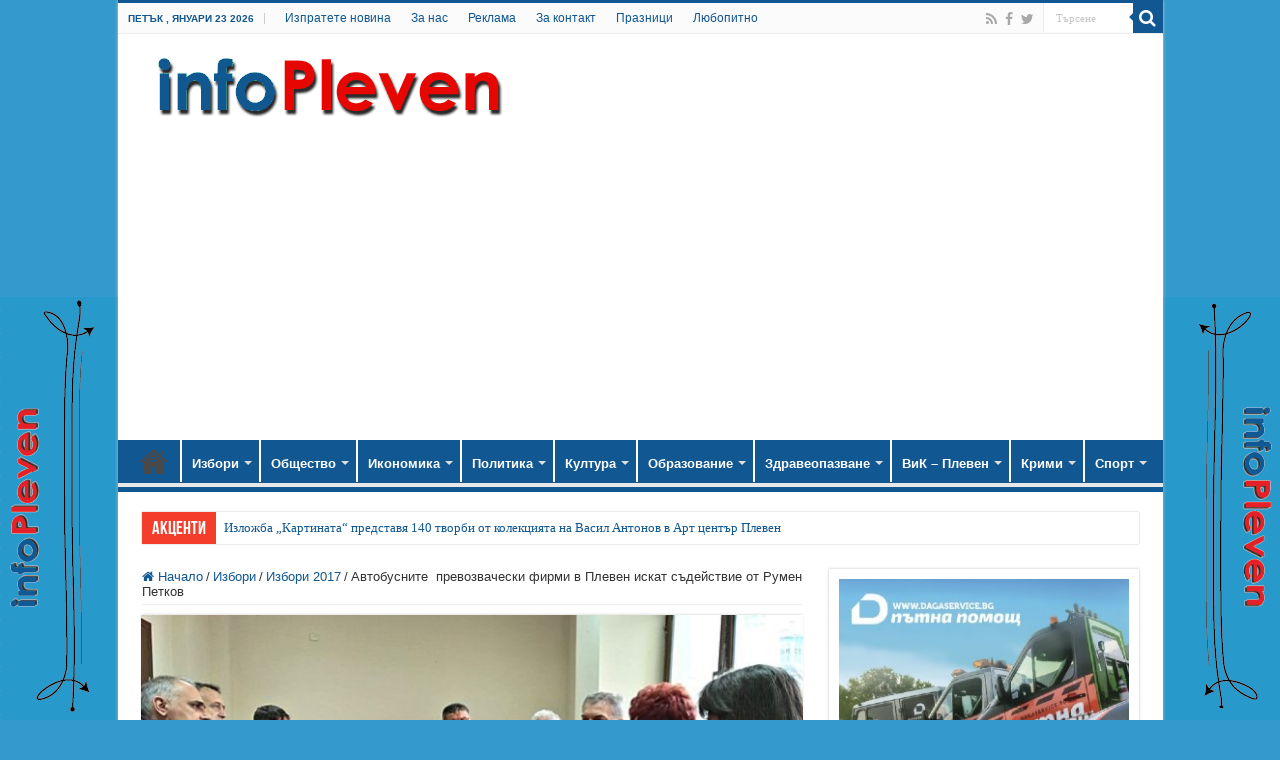

--- FILE ---
content_type: text/html; charset=UTF-8
request_url: https://infopleven.com/%D0%B0%D0%B2%D1%82%D0%BE%D0%B1%D1%83%D1%81%D0%BD%D0%B8%D1%82%D0%B5-%D0%BF%D1%80%D0%B5%D0%B2%D0%BE%D0%B7%D0%B2%D0%B0%D1%87%D0%B5%D1%81%D0%BA%D0%B8-%D1%84%D0%B8%D1%80%D0%BC%D0%B8-%D0%B2-%D0%BF/
body_size: 30166
content:
<!DOCTYPE html>
<html dir="ltr" lang="bg-BG" prefix="og: http://ogp.me/ns# article: http://ogp.me/ns/article#og: https://ogp.me/ns#" prefix="og: http://ogp.me/ns#">
<head>
<meta charset="UTF-8" />
<link rel="pingback" href="https://infopleven.com/xmlrpc.php" />
<title>Автобусните превозвачески фирми в Плевен искат съдействие от Румен Петков | infoPleven - новини от Плевен</title>

		<!-- All in One SEO 4.9.3 - aioseo.com -->
	<meta name="description" content="Регламентираните автобусни превозвачески фирми в Плевен поискаха на среща съдействието на Румен Петков за решаване на основния им проблем – сивата икономика в сектора. „Основно тези превози се извършват от леки автомобили, което застрашава сигурността на пътниците, които нямат никакви гаранции и застраховки за такъв тип превоз. По наши данни само в областта вече има" />
	<meta name="robots" content="max-snippet:-1, max-image-preview:large, max-video-preview:-1" />
	<meta name="author" content="Антоанета Костова"/>
	<meta name="keywords" content="движение 21,пп абв,превозвачи,румен петков,избори 2017,последни новини" />
	<link rel="canonical" href="https://infopleven.com/%d0%b0%d0%b2%d1%82%d0%be%d0%b1%d1%83%d1%81%d0%bd%d0%b8%d1%82%d0%b5-%d0%bf%d1%80%d0%b5%d0%b2%d0%be%d0%b7%d0%b2%d0%b0%d1%87%d0%b5%d1%81%d0%ba%d0%b8-%d1%84%d0%b8%d1%80%d0%bc%d0%b8-%d0%b2-%d0%bf/" />
	<meta name="generator" content="All in One SEO (AIOSEO) 4.9.3" />
		<meta property="og:locale" content="bg_BG" />
		<meta property="og:site_name" content="infoPleven" />
		<meta property="og:type" content="article" />
		<meta property="og:title" content="Автобусните превозвачески фирми в Плевен искат съдействие от Румен Петков | infoPleven - новини от Плевен" />
		<meta property="og:description" content="Регламентираните автобусни превозвачески фирми в Плевен поискаха на среща съдействието на Румен Петков за решаване на основния им проблем – сивата икономика в сектора. „Основно тези превози се извършват от леки автомобили, което застрашава сигурността на пътниците, които нямат никакви гаранции и застраховки за такъв тип превоз. По наши данни само в областта вече има" />
		<meta property="og:url" content="https://infopleven.com/%d0%b0%d0%b2%d1%82%d0%be%d0%b1%d1%83%d1%81%d0%bd%d0%b8%d1%82%d0%b5-%d0%bf%d1%80%d0%b5%d0%b2%d0%be%d0%b7%d0%b2%d0%b0%d1%87%d0%b5%d1%81%d0%ba%d0%b8-%d1%84%d0%b8%d1%80%d0%bc%d0%b8-%d0%b2-%d0%bf/" />
		<meta property="fb:admins" content="https://www.facebook.com/antoaneta.kostova.92" />
		<meta property="og:image" content="https://infopleven.com/wp-content/uploads/2017/03/румен-петков-превозвачи.jpg" />
		<meta property="og:image:secure_url" content="https://infopleven.com/wp-content/uploads/2017/03/румен-петков-превозвачи.jpg" />
		<meta property="og:image:width" content="700" />
		<meta property="og:image:height" content="394" />
		<meta property="article:tag" content="движение 21" />
		<meta property="article:tag" content="пп абв" />
		<meta property="article:tag" content="превозвачи" />
		<meta property="article:tag" content="румен петков" />
		<meta property="article:tag" content="избори 2017" />
		<meta property="article:tag" content="последни новини" />
		<meta property="article:published_time" content="2017-03-16T10:35:06+00:00" />
		<meta property="article:modified_time" content="2017-03-16T10:35:06+00:00" />
		<meta property="article:publisher" content="https://www.facebook.com/pages/infoplevencom/135773493267284" />
		<meta property="article:author" content="https://www.facebook.com/antoaneta.kostova.92" />
		<meta name="twitter:card" content="summary" />
		<meta name="twitter:title" content="Автобусните превозвачески фирми в Плевен искат съдействие от Румен Петков | infoPleven - новини от Плевен" />
		<meta name="twitter:description" content="Регламентираните автобусни превозвачески фирми в Плевен поискаха на среща съдействието на Румен Петков за решаване на основния им проблем – сивата икономика в сектора. „Основно тези превози се извършват от леки автомобили, което застрашава сигурността на пътниците, които нямат никакви гаранции и застраховки за такъв тип превоз. По наши данни само в областта вече има" />
		<meta name="twitter:image" content="https://infopleven.com/wp-content/uploads/2017/03/румен-петков-превозвачи.jpg" />
		<script type="application/ld+json" class="aioseo-schema">
			{"@context":"https:\/\/schema.org","@graph":[{"@type":"Article","@id":"https:\/\/infopleven.com\/%d0%b0%d0%b2%d1%82%d0%be%d0%b1%d1%83%d1%81%d0%bd%d0%b8%d1%82%d0%b5-%d0%bf%d1%80%d0%b5%d0%b2%d0%be%d0%b7%d0%b2%d0%b0%d1%87%d0%b5%d1%81%d0%ba%d0%b8-%d1%84%d0%b8%d1%80%d0%bc%d0%b8-%d0%b2-%d0%bf\/#article","name":"\u0410\u0432\u0442\u043e\u0431\u0443\u0441\u043d\u0438\u0442\u0435 \u043f\u0440\u0435\u0432\u043e\u0437\u0432\u0430\u0447\u0435\u0441\u043a\u0438 \u0444\u0438\u0440\u043c\u0438 \u0432 \u041f\u043b\u0435\u0432\u0435\u043d \u0438\u0441\u043a\u0430\u0442 \u0441\u044a\u0434\u0435\u0439\u0441\u0442\u0432\u0438\u0435 \u043e\u0442 \u0420\u0443\u043c\u0435\u043d \u041f\u0435\u0442\u043a\u043e\u0432 | infoPleven - \u043d\u043e\u0432\u0438\u043d\u0438 \u043e\u0442 \u041f\u043b\u0435\u0432\u0435\u043d","headline":"\u0410\u0432\u0442\u043e\u0431\u0443\u0441\u043d\u0438\u0442\u0435 \u00a0\u043f\u0440\u0435\u0432\u043e\u0437\u0432\u0430\u0447\u0435\u0441\u043a\u0438 \u0444\u0438\u0440\u043c\u0438 \u0432 \u041f\u043b\u0435\u0432\u0435\u043d \u0438\u0441\u043a\u0430\u0442 \u0441\u044a\u0434\u0435\u0439\u0441\u0442\u0432\u0438\u0435 \u043e\u0442 \u0420\u0443\u043c\u0435\u043d \u041f\u0435\u0442\u043a\u043e\u0432","author":{"@id":"https:\/\/infopleven.com\/author\/kostova\/#author"},"publisher":{"@id":"https:\/\/infopleven.com\/#person"},"image":{"@type":"ImageObject","url":"https:\/\/infopleven.com\/wp-content\/uploads\/2017\/03\/\u0440\u0443\u043c\u0435\u043d-\u043f\u0435\u0442\u043a\u043e\u0432-\u043f\u0440\u0435\u0432\u043e\u0437\u0432\u0430\u0447\u0438.jpg","width":700,"height":394},"datePublished":"2017-03-16T12:35:06+02:00","dateModified":"2017-03-16T12:35:06+02:00","inLanguage":"bg-BG","mainEntityOfPage":{"@id":"https:\/\/infopleven.com\/%d0%b0%d0%b2%d1%82%d0%be%d0%b1%d1%83%d1%81%d0%bd%d0%b8%d1%82%d0%b5-%d0%bf%d1%80%d0%b5%d0%b2%d0%be%d0%b7%d0%b2%d0%b0%d1%87%d0%b5%d1%81%d0%ba%d0%b8-%d1%84%d0%b8%d1%80%d0%bc%d0%b8-%d0%b2-%d0%bf\/#webpage"},"isPartOf":{"@id":"https:\/\/infopleven.com\/%d0%b0%d0%b2%d1%82%d0%be%d0%b1%d1%83%d1%81%d0%bd%d0%b8%d1%82%d0%b5-%d0%bf%d1%80%d0%b5%d0%b2%d0%be%d0%b7%d0%b2%d0%b0%d1%87%d0%b5%d1%81%d0%ba%d0%b8-%d1%84%d0%b8%d1%80%d0%bc%d0%b8-%d0%b2-%d0%bf\/#webpage"},"articleSection":"\u0418\u0437\u0431\u043e\u0440\u0438 2017, \u041f\u043e\u0441\u043b\u0435\u0434\u043d\u0438 \u043d\u043e\u0432\u0438\u043d\u0438, \u0434\u0432\u0438\u0436\u0435\u043d\u0438\u0435 21, \u041f\u041f \u0410\u0411\u0412, \u043f\u0440\u0435\u0432\u043e\u0437\u0432\u0430\u0447\u0438, \u0420\u0443\u043c\u0435\u043d \u041f\u0435\u0442\u043a\u043e\u0432"},{"@type":"BreadcrumbList","@id":"https:\/\/infopleven.com\/%d0%b0%d0%b2%d1%82%d0%be%d0%b1%d1%83%d1%81%d0%bd%d0%b8%d1%82%d0%b5-%d0%bf%d1%80%d0%b5%d0%b2%d0%be%d0%b7%d0%b2%d0%b0%d1%87%d0%b5%d1%81%d0%ba%d0%b8-%d1%84%d0%b8%d1%80%d0%bc%d0%b8-%d0%b2-%d0%bf\/#breadcrumblist","itemListElement":[{"@type":"ListItem","@id":"https:\/\/infopleven.com#listItem","position":1,"name":"\u041d\u0430\u0447\u0430\u043b\u043e","item":"https:\/\/infopleven.com","nextItem":{"@type":"ListItem","@id":"https:\/\/infopleven.com\/\u043d\u043e\u0432\u0438\u043d\u0438-\u043e\u0442-\u043f\u043b\u0435\u0432\u0435\u043d\/%d0%b8%d0%b7%d0%b1%d0%be%d1%80%d0%b8\/#listItem","name":"\u0418\u0437\u0431\u043e\u0440\u0438"}},{"@type":"ListItem","@id":"https:\/\/infopleven.com\/\u043d\u043e\u0432\u0438\u043d\u0438-\u043e\u0442-\u043f\u043b\u0435\u0432\u0435\u043d\/%d0%b8%d0%b7%d0%b1%d0%be%d1%80%d0%b8\/#listItem","position":2,"name":"\u0418\u0437\u0431\u043e\u0440\u0438","item":"https:\/\/infopleven.com\/\u043d\u043e\u0432\u0438\u043d\u0438-\u043e\u0442-\u043f\u043b\u0435\u0432\u0435\u043d\/%d0%b8%d0%b7%d0%b1%d0%be%d1%80%d0%b8\/","nextItem":{"@type":"ListItem","@id":"https:\/\/infopleven.com\/\u043d\u043e\u0432\u0438\u043d\u0438-\u043e\u0442-\u043f\u043b\u0435\u0432\u0435\u043d\/%d0%b8%d0%b7%d0%b1%d0%be%d1%80%d0%b8\/izbori-2017\/#listItem","name":"\u0418\u0437\u0431\u043e\u0440\u0438 2017"},"previousItem":{"@type":"ListItem","@id":"https:\/\/infopleven.com#listItem","name":"\u041d\u0430\u0447\u0430\u043b\u043e"}},{"@type":"ListItem","@id":"https:\/\/infopleven.com\/\u043d\u043e\u0432\u0438\u043d\u0438-\u043e\u0442-\u043f\u043b\u0435\u0432\u0435\u043d\/%d0%b8%d0%b7%d0%b1%d0%be%d1%80%d0%b8\/izbori-2017\/#listItem","position":3,"name":"\u0418\u0437\u0431\u043e\u0440\u0438 2017","item":"https:\/\/infopleven.com\/\u043d\u043e\u0432\u0438\u043d\u0438-\u043e\u0442-\u043f\u043b\u0435\u0432\u0435\u043d\/%d0%b8%d0%b7%d0%b1%d0%be%d1%80%d0%b8\/izbori-2017\/","nextItem":{"@type":"ListItem","@id":"https:\/\/infopleven.com\/%d0%b0%d0%b2%d1%82%d0%be%d0%b1%d1%83%d1%81%d0%bd%d0%b8%d1%82%d0%b5-%d0%bf%d1%80%d0%b5%d0%b2%d0%be%d0%b7%d0%b2%d0%b0%d1%87%d0%b5%d1%81%d0%ba%d0%b8-%d1%84%d0%b8%d1%80%d0%bc%d0%b8-%d0%b2-%d0%bf\/#listItem","name":"\u0410\u0432\u0442\u043e\u0431\u0443\u0441\u043d\u0438\u0442\u0435 \u00a0\u043f\u0440\u0435\u0432\u043e\u0437\u0432\u0430\u0447\u0435\u0441\u043a\u0438 \u0444\u0438\u0440\u043c\u0438 \u0432 \u041f\u043b\u0435\u0432\u0435\u043d \u0438\u0441\u043a\u0430\u0442 \u0441\u044a\u0434\u0435\u0439\u0441\u0442\u0432\u0438\u0435 \u043e\u0442 \u0420\u0443\u043c\u0435\u043d \u041f\u0435\u0442\u043a\u043e\u0432"},"previousItem":{"@type":"ListItem","@id":"https:\/\/infopleven.com\/\u043d\u043e\u0432\u0438\u043d\u0438-\u043e\u0442-\u043f\u043b\u0435\u0432\u0435\u043d\/%d0%b8%d0%b7%d0%b1%d0%be%d1%80%d0%b8\/#listItem","name":"\u0418\u0437\u0431\u043e\u0440\u0438"}},{"@type":"ListItem","@id":"https:\/\/infopleven.com\/%d0%b0%d0%b2%d1%82%d0%be%d0%b1%d1%83%d1%81%d0%bd%d0%b8%d1%82%d0%b5-%d0%bf%d1%80%d0%b5%d0%b2%d0%be%d0%b7%d0%b2%d0%b0%d1%87%d0%b5%d1%81%d0%ba%d0%b8-%d1%84%d0%b8%d1%80%d0%bc%d0%b8-%d0%b2-%d0%bf\/#listItem","position":4,"name":"\u0410\u0432\u0442\u043e\u0431\u0443\u0441\u043d\u0438\u0442\u0435 \u00a0\u043f\u0440\u0435\u0432\u043e\u0437\u0432\u0430\u0447\u0435\u0441\u043a\u0438 \u0444\u0438\u0440\u043c\u0438 \u0432 \u041f\u043b\u0435\u0432\u0435\u043d \u0438\u0441\u043a\u0430\u0442 \u0441\u044a\u0434\u0435\u0439\u0441\u0442\u0432\u0438\u0435 \u043e\u0442 \u0420\u0443\u043c\u0435\u043d \u041f\u0435\u0442\u043a\u043e\u0432","previousItem":{"@type":"ListItem","@id":"https:\/\/infopleven.com\/\u043d\u043e\u0432\u0438\u043d\u0438-\u043e\u0442-\u043f\u043b\u0435\u0432\u0435\u043d\/%d0%b8%d0%b7%d0%b1%d0%be%d1%80%d0%b8\/izbori-2017\/#listItem","name":"\u0418\u0437\u0431\u043e\u0440\u0438 2017"}}]},{"@type":"Person","@id":"https:\/\/infopleven.com\/#person","name":"\u0410\u043d\u0442\u043e\u0430\u043d\u0435\u0442\u0430 \u041a\u043e\u0441\u0442\u043e\u0432\u0430","image":{"@type":"ImageObject","@id":"https:\/\/infopleven.com\/%d0%b0%d0%b2%d1%82%d0%be%d0%b1%d1%83%d1%81%d0%bd%d0%b8%d1%82%d0%b5-%d0%bf%d1%80%d0%b5%d0%b2%d0%be%d0%b7%d0%b2%d0%b0%d1%87%d0%b5%d1%81%d0%ba%d0%b8-%d1%84%d0%b8%d1%80%d0%bc%d0%b8-%d0%b2-%d0%bf\/#personImage","url":"https:\/\/secure.gravatar.com\/avatar\/1d009e8ab8948cdc6bb3a3040e2a8eb1dc0d5b372908d5a51e2b10d353666d48?s=96&d=blank&r=g","width":96,"height":96,"caption":"\u0410\u043d\u0442\u043e\u0430\u043d\u0435\u0442\u0430 \u041a\u043e\u0441\u0442\u043e\u0432\u0430"},"sameAs":["https:\/\/www.facebook.com\/antoaneta.kostova.92"]},{"@type":"Person","@id":"https:\/\/infopleven.com\/author\/kostova\/#author","url":"https:\/\/infopleven.com\/author\/kostova\/","name":"\u0410\u043d\u0442\u043e\u0430\u043d\u0435\u0442\u0430 \u041a\u043e\u0441\u0442\u043e\u0432\u0430","image":{"@type":"ImageObject","@id":"https:\/\/infopleven.com\/%d0%b0%d0%b2%d1%82%d0%be%d0%b1%d1%83%d1%81%d0%bd%d0%b8%d1%82%d0%b5-%d0%bf%d1%80%d0%b5%d0%b2%d0%be%d0%b7%d0%b2%d0%b0%d1%87%d0%b5%d1%81%d0%ba%d0%b8-%d1%84%d0%b8%d1%80%d0%bc%d0%b8-%d0%b2-%d0%bf\/#authorImage","url":"https:\/\/secure.gravatar.com\/avatar\/1d009e8ab8948cdc6bb3a3040e2a8eb1dc0d5b372908d5a51e2b10d353666d48?s=96&d=blank&r=g","width":96,"height":96,"caption":"\u0410\u043d\u0442\u043e\u0430\u043d\u0435\u0442\u0430 \u041a\u043e\u0441\u0442\u043e\u0432\u0430"},"sameAs":["https:\/\/www.facebook.com\/antoaneta.kostova.92"]},{"@type":"WebPage","@id":"https:\/\/infopleven.com\/%d0%b0%d0%b2%d1%82%d0%be%d0%b1%d1%83%d1%81%d0%bd%d0%b8%d1%82%d0%b5-%d0%bf%d1%80%d0%b5%d0%b2%d0%be%d0%b7%d0%b2%d0%b0%d1%87%d0%b5%d1%81%d0%ba%d0%b8-%d1%84%d0%b8%d1%80%d0%bc%d0%b8-%d0%b2-%d0%bf\/#webpage","url":"https:\/\/infopleven.com\/%d0%b0%d0%b2%d1%82%d0%be%d0%b1%d1%83%d1%81%d0%bd%d0%b8%d1%82%d0%b5-%d0%bf%d1%80%d0%b5%d0%b2%d0%be%d0%b7%d0%b2%d0%b0%d1%87%d0%b5%d1%81%d0%ba%d0%b8-%d1%84%d0%b8%d1%80%d0%bc%d0%b8-%d0%b2-%d0%bf\/","name":"\u0410\u0432\u0442\u043e\u0431\u0443\u0441\u043d\u0438\u0442\u0435 \u043f\u0440\u0435\u0432\u043e\u0437\u0432\u0430\u0447\u0435\u0441\u043a\u0438 \u0444\u0438\u0440\u043c\u0438 \u0432 \u041f\u043b\u0435\u0432\u0435\u043d \u0438\u0441\u043a\u0430\u0442 \u0441\u044a\u0434\u0435\u0439\u0441\u0442\u0432\u0438\u0435 \u043e\u0442 \u0420\u0443\u043c\u0435\u043d \u041f\u0435\u0442\u043a\u043e\u0432 | infoPleven - \u043d\u043e\u0432\u0438\u043d\u0438 \u043e\u0442 \u041f\u043b\u0435\u0432\u0435\u043d","description":"\u0420\u0435\u0433\u043b\u0430\u043c\u0435\u043d\u0442\u0438\u0440\u0430\u043d\u0438\u0442\u0435 \u0430\u0432\u0442\u043e\u0431\u0443\u0441\u043d\u0438 \u043f\u0440\u0435\u0432\u043e\u0437\u0432\u0430\u0447\u0435\u0441\u043a\u0438 \u0444\u0438\u0440\u043c\u0438 \u0432 \u041f\u043b\u0435\u0432\u0435\u043d \u043f\u043e\u0438\u0441\u043a\u0430\u0445\u0430 \u043d\u0430 \u0441\u0440\u0435\u0449\u0430 \u0441\u044a\u0434\u0435\u0439\u0441\u0442\u0432\u0438\u0435\u0442\u043e \u043d\u0430 \u0420\u0443\u043c\u0435\u043d \u041f\u0435\u0442\u043a\u043e\u0432 \u0437\u0430 \u0440\u0435\u0448\u0430\u0432\u0430\u043d\u0435 \u043d\u0430 \u043e\u0441\u043d\u043e\u0432\u043d\u0438\u044f \u0438\u043c \u043f\u0440\u043e\u0431\u043b\u0435\u043c \u2013 \u0441\u0438\u0432\u0430\u0442\u0430 \u0438\u043a\u043e\u043d\u043e\u043c\u0438\u043a\u0430 \u0432 \u0441\u0435\u043a\u0442\u043e\u0440\u0430. \u201e\u041e\u0441\u043d\u043e\u0432\u043d\u043e \u0442\u0435\u0437\u0438 \u043f\u0440\u0435\u0432\u043e\u0437\u0438 \u0441\u0435 \u0438\u0437\u0432\u044a\u0440\u0448\u0432\u0430\u0442 \u043e\u0442 \u043b\u0435\u043a\u0438 \u0430\u0432\u0442\u043e\u043c\u043e\u0431\u0438\u043b\u0438, \u043a\u043e\u0435\u0442\u043e \u0437\u0430\u0441\u0442\u0440\u0430\u0448\u0430\u0432\u0430 \u0441\u0438\u0433\u0443\u0440\u043d\u043e\u0441\u0442\u0442\u0430 \u043d\u0430 \u043f\u044a\u0442\u043d\u0438\u0446\u0438\u0442\u0435, \u043a\u043e\u0438\u0442\u043e \u043d\u044f\u043c\u0430\u0442 \u043d\u0438\u043a\u0430\u043a\u0432\u0438 \u0433\u0430\u0440\u0430\u043d\u0446\u0438\u0438 \u0438 \u0437\u0430\u0441\u0442\u0440\u0430\u0445\u043e\u0432\u043a\u0438 \u0437\u0430 \u0442\u0430\u043a\u044a\u0432 \u0442\u0438\u043f \u043f\u0440\u0435\u0432\u043e\u0437. \u041f\u043e \u043d\u0430\u0448\u0438 \u0434\u0430\u043d\u043d\u0438 \u0441\u0430\u043c\u043e \u0432 \u043e\u0431\u043b\u0430\u0441\u0442\u0442\u0430 \u0432\u0435\u0447\u0435 \u0438\u043c\u0430","inLanguage":"bg-BG","isPartOf":{"@id":"https:\/\/infopleven.com\/#website"},"breadcrumb":{"@id":"https:\/\/infopleven.com\/%d0%b0%d0%b2%d1%82%d0%be%d0%b1%d1%83%d1%81%d0%bd%d0%b8%d1%82%d0%b5-%d0%bf%d1%80%d0%b5%d0%b2%d0%be%d0%b7%d0%b2%d0%b0%d1%87%d0%b5%d1%81%d0%ba%d0%b8-%d1%84%d0%b8%d1%80%d0%bc%d0%b8-%d0%b2-%d0%bf\/#breadcrumblist"},"author":{"@id":"https:\/\/infopleven.com\/author\/kostova\/#author"},"creator":{"@id":"https:\/\/infopleven.com\/author\/kostova\/#author"},"image":{"@type":"ImageObject","url":"https:\/\/infopleven.com\/wp-content\/uploads\/2017\/03\/\u0440\u0443\u043c\u0435\u043d-\u043f\u0435\u0442\u043a\u043e\u0432-\u043f\u0440\u0435\u0432\u043e\u0437\u0432\u0430\u0447\u0438.jpg","@id":"https:\/\/infopleven.com\/%d0%b0%d0%b2%d1%82%d0%be%d0%b1%d1%83%d1%81%d0%bd%d0%b8%d1%82%d0%b5-%d0%bf%d1%80%d0%b5%d0%b2%d0%be%d0%b7%d0%b2%d0%b0%d1%87%d0%b5%d1%81%d0%ba%d0%b8-%d1%84%d0%b8%d1%80%d0%bc%d0%b8-%d0%b2-%d0%bf\/#mainImage","width":700,"height":394},"primaryImageOfPage":{"@id":"https:\/\/infopleven.com\/%d0%b0%d0%b2%d1%82%d0%be%d0%b1%d1%83%d1%81%d0%bd%d0%b8%d1%82%d0%b5-%d0%bf%d1%80%d0%b5%d0%b2%d0%be%d0%b7%d0%b2%d0%b0%d1%87%d0%b5%d1%81%d0%ba%d0%b8-%d1%84%d0%b8%d1%80%d0%bc%d0%b8-%d0%b2-%d0%bf\/#mainImage"},"datePublished":"2017-03-16T12:35:06+02:00","dateModified":"2017-03-16T12:35:06+02:00"},{"@type":"WebSite","@id":"https:\/\/infopleven.com\/#website","url":"https:\/\/infopleven.com\/","name":"infoPleven","description":"\u0410\u043a\u0442\u0443\u0430\u043b\u043d\u0438 \u043d\u043e\u0432\u0438\u043d\u0438 \u043e\u0442 \u043f\u043e\u043b\u0438\u0442\u0438\u043a\u0430, \u0438\u043a\u043e\u043d\u043e\u043c\u0438\u043a\u0430, \u043a\u0443\u043b\u0442\u0443\u0440\u0430, \u0441\u043f\u043e\u0440\u0442, \u043e\u0431\u0440\u0430\u0437\u043e\u0432\u0430\u043d\u0438\u0435, \u0437\u0434\u0440\u0430\u0432\u0435\u043e\u043f\u0430\u0437\u0432\u0430\u043d\u0435 \u043e\u0442 \u041f\u043b\u0435\u0432\u0435\u043d \u0438 \u0440\u0435\u0433\u0438\u043e\u043d \u041f\u043b\u0435\u0432\u0435\u043d","inLanguage":"bg-BG","publisher":{"@id":"https:\/\/infopleven.com\/#person"}}]}
		</script>
		<!-- All in One SEO -->

<link rel="alternate" type="application/rss+xml" title="infoPleven &raquo; Поток" href="https://infopleven.com/feed/" />
<link rel="alternate" type="application/rss+xml" title="infoPleven &raquo; поток за коментари" href="https://infopleven.com/comments/feed/" />
<link rel="alternate" title="oEmbed (JSON)" type="application/json+oembed" href="https://infopleven.com/wp-json/oembed/1.0/embed?url=https%3A%2F%2Finfopleven.com%2F%25d0%25b0%25d0%25b2%25d1%2582%25d0%25be%25d0%25b1%25d1%2583%25d1%2581%25d0%25bd%25d0%25b8%25d1%2582%25d0%25b5-%25d0%25bf%25d1%2580%25d0%25b5%25d0%25b2%25d0%25be%25d0%25b7%25d0%25b2%25d0%25b0%25d1%2587%25d0%25b5%25d1%2581%25d0%25ba%25d0%25b8-%25d1%2584%25d0%25b8%25d1%2580%25d0%25bc%25d0%25b8-%25d0%25b2-%25d0%25bf%2F" />
<link rel="alternate" title="oEmbed (XML)" type="text/xml+oembed" href="https://infopleven.com/wp-json/oembed/1.0/embed?url=https%3A%2F%2Finfopleven.com%2F%25d0%25b0%25d0%25b2%25d1%2582%25d0%25be%25d0%25b1%25d1%2583%25d1%2581%25d0%25bd%25d0%25b8%25d1%2582%25d0%25b5-%25d0%25bf%25d1%2580%25d0%25b5%25d0%25b2%25d0%25be%25d0%25b7%25d0%25b2%25d0%25b0%25d1%2587%25d0%25b5%25d1%2581%25d0%25ba%25d0%25b8-%25d1%2584%25d0%25b8%25d1%2580%25d0%25bc%25d0%25b8-%25d0%25b2-%25d0%25bf%2F&#038;format=xml" />
		<!-- This site uses the Google Analytics by MonsterInsights plugin v9.11.1 - Using Analytics tracking - https://www.monsterinsights.com/ -->
		<!-- Note: MonsterInsights is not currently configured on this site. The site owner needs to authenticate with Google Analytics in the MonsterInsights settings panel. -->
					<!-- No tracking code set -->
				<!-- / Google Analytics by MonsterInsights -->
		<style id='wp-img-auto-sizes-contain-inline-css' type='text/css'>
img:is([sizes=auto i],[sizes^="auto," i]){contain-intrinsic-size:3000px 1500px}
/*# sourceURL=wp-img-auto-sizes-contain-inline-css */
</style>
<style id='wp-emoji-styles-inline-css' type='text/css'>

	img.wp-smiley, img.emoji {
		display: inline !important;
		border: none !important;
		box-shadow: none !important;
		height: 1em !important;
		width: 1em !important;
		margin: 0 0.07em !important;
		vertical-align: -0.1em !important;
		background: none !important;
		padding: 0 !important;
	}
/*# sourceURL=wp-emoji-styles-inline-css */
</style>
<style id='wp-block-library-inline-css' type='text/css'>
:root{--wp-block-synced-color:#7a00df;--wp-block-synced-color--rgb:122,0,223;--wp-bound-block-color:var(--wp-block-synced-color);--wp-editor-canvas-background:#ddd;--wp-admin-theme-color:#007cba;--wp-admin-theme-color--rgb:0,124,186;--wp-admin-theme-color-darker-10:#006ba1;--wp-admin-theme-color-darker-10--rgb:0,107,160.5;--wp-admin-theme-color-darker-20:#005a87;--wp-admin-theme-color-darker-20--rgb:0,90,135;--wp-admin-border-width-focus:2px}@media (min-resolution:192dpi){:root{--wp-admin-border-width-focus:1.5px}}.wp-element-button{cursor:pointer}:root .has-very-light-gray-background-color{background-color:#eee}:root .has-very-dark-gray-background-color{background-color:#313131}:root .has-very-light-gray-color{color:#eee}:root .has-very-dark-gray-color{color:#313131}:root .has-vivid-green-cyan-to-vivid-cyan-blue-gradient-background{background:linear-gradient(135deg,#00d084,#0693e3)}:root .has-purple-crush-gradient-background{background:linear-gradient(135deg,#34e2e4,#4721fb 50%,#ab1dfe)}:root .has-hazy-dawn-gradient-background{background:linear-gradient(135deg,#faaca8,#dad0ec)}:root .has-subdued-olive-gradient-background{background:linear-gradient(135deg,#fafae1,#67a671)}:root .has-atomic-cream-gradient-background{background:linear-gradient(135deg,#fdd79a,#004a59)}:root .has-nightshade-gradient-background{background:linear-gradient(135deg,#330968,#31cdcf)}:root .has-midnight-gradient-background{background:linear-gradient(135deg,#020381,#2874fc)}:root{--wp--preset--font-size--normal:16px;--wp--preset--font-size--huge:42px}.has-regular-font-size{font-size:1em}.has-larger-font-size{font-size:2.625em}.has-normal-font-size{font-size:var(--wp--preset--font-size--normal)}.has-huge-font-size{font-size:var(--wp--preset--font-size--huge)}.has-text-align-center{text-align:center}.has-text-align-left{text-align:left}.has-text-align-right{text-align:right}.has-fit-text{white-space:nowrap!important}#end-resizable-editor-section{display:none}.aligncenter{clear:both}.items-justified-left{justify-content:flex-start}.items-justified-center{justify-content:center}.items-justified-right{justify-content:flex-end}.items-justified-space-between{justify-content:space-between}.screen-reader-text{border:0;clip-path:inset(50%);height:1px;margin:-1px;overflow:hidden;padding:0;position:absolute;width:1px;word-wrap:normal!important}.screen-reader-text:focus{background-color:#ddd;clip-path:none;color:#444;display:block;font-size:1em;height:auto;left:5px;line-height:normal;padding:15px 23px 14px;text-decoration:none;top:5px;width:auto;z-index:100000}html :where(.has-border-color){border-style:solid}html :where([style*=border-top-color]){border-top-style:solid}html :where([style*=border-right-color]){border-right-style:solid}html :where([style*=border-bottom-color]){border-bottom-style:solid}html :where([style*=border-left-color]){border-left-style:solid}html :where([style*=border-width]){border-style:solid}html :where([style*=border-top-width]){border-top-style:solid}html :where([style*=border-right-width]){border-right-style:solid}html :where([style*=border-bottom-width]){border-bottom-style:solid}html :where([style*=border-left-width]){border-left-style:solid}html :where(img[class*=wp-image-]){height:auto;max-width:100%}:where(figure){margin:0 0 1em}html :where(.is-position-sticky){--wp-admin--admin-bar--position-offset:var(--wp-admin--admin-bar--height,0px)}@media screen and (max-width:600px){html :where(.is-position-sticky){--wp-admin--admin-bar--position-offset:0px}}

/*# sourceURL=wp-block-library-inline-css */
</style><style id='global-styles-inline-css' type='text/css'>
:root{--wp--preset--aspect-ratio--square: 1;--wp--preset--aspect-ratio--4-3: 4/3;--wp--preset--aspect-ratio--3-4: 3/4;--wp--preset--aspect-ratio--3-2: 3/2;--wp--preset--aspect-ratio--2-3: 2/3;--wp--preset--aspect-ratio--16-9: 16/9;--wp--preset--aspect-ratio--9-16: 9/16;--wp--preset--color--black: #000000;--wp--preset--color--cyan-bluish-gray: #abb8c3;--wp--preset--color--white: #ffffff;--wp--preset--color--pale-pink: #f78da7;--wp--preset--color--vivid-red: #cf2e2e;--wp--preset--color--luminous-vivid-orange: #ff6900;--wp--preset--color--luminous-vivid-amber: #fcb900;--wp--preset--color--light-green-cyan: #7bdcb5;--wp--preset--color--vivid-green-cyan: #00d084;--wp--preset--color--pale-cyan-blue: #8ed1fc;--wp--preset--color--vivid-cyan-blue: #0693e3;--wp--preset--color--vivid-purple: #9b51e0;--wp--preset--gradient--vivid-cyan-blue-to-vivid-purple: linear-gradient(135deg,rgb(6,147,227) 0%,rgb(155,81,224) 100%);--wp--preset--gradient--light-green-cyan-to-vivid-green-cyan: linear-gradient(135deg,rgb(122,220,180) 0%,rgb(0,208,130) 100%);--wp--preset--gradient--luminous-vivid-amber-to-luminous-vivid-orange: linear-gradient(135deg,rgb(252,185,0) 0%,rgb(255,105,0) 100%);--wp--preset--gradient--luminous-vivid-orange-to-vivid-red: linear-gradient(135deg,rgb(255,105,0) 0%,rgb(207,46,46) 100%);--wp--preset--gradient--very-light-gray-to-cyan-bluish-gray: linear-gradient(135deg,rgb(238,238,238) 0%,rgb(169,184,195) 100%);--wp--preset--gradient--cool-to-warm-spectrum: linear-gradient(135deg,rgb(74,234,220) 0%,rgb(151,120,209) 20%,rgb(207,42,186) 40%,rgb(238,44,130) 60%,rgb(251,105,98) 80%,rgb(254,248,76) 100%);--wp--preset--gradient--blush-light-purple: linear-gradient(135deg,rgb(255,206,236) 0%,rgb(152,150,240) 100%);--wp--preset--gradient--blush-bordeaux: linear-gradient(135deg,rgb(254,205,165) 0%,rgb(254,45,45) 50%,rgb(107,0,62) 100%);--wp--preset--gradient--luminous-dusk: linear-gradient(135deg,rgb(255,203,112) 0%,rgb(199,81,192) 50%,rgb(65,88,208) 100%);--wp--preset--gradient--pale-ocean: linear-gradient(135deg,rgb(255,245,203) 0%,rgb(182,227,212) 50%,rgb(51,167,181) 100%);--wp--preset--gradient--electric-grass: linear-gradient(135deg,rgb(202,248,128) 0%,rgb(113,206,126) 100%);--wp--preset--gradient--midnight: linear-gradient(135deg,rgb(2,3,129) 0%,rgb(40,116,252) 100%);--wp--preset--font-size--small: 13px;--wp--preset--font-size--medium: 20px;--wp--preset--font-size--large: 36px;--wp--preset--font-size--x-large: 42px;--wp--preset--spacing--20: 0.44rem;--wp--preset--spacing--30: 0.67rem;--wp--preset--spacing--40: 1rem;--wp--preset--spacing--50: 1.5rem;--wp--preset--spacing--60: 2.25rem;--wp--preset--spacing--70: 3.38rem;--wp--preset--spacing--80: 5.06rem;--wp--preset--shadow--natural: 6px 6px 9px rgba(0, 0, 0, 0.2);--wp--preset--shadow--deep: 12px 12px 50px rgba(0, 0, 0, 0.4);--wp--preset--shadow--sharp: 6px 6px 0px rgba(0, 0, 0, 0.2);--wp--preset--shadow--outlined: 6px 6px 0px -3px rgb(255, 255, 255), 6px 6px rgb(0, 0, 0);--wp--preset--shadow--crisp: 6px 6px 0px rgb(0, 0, 0);}:where(.is-layout-flex){gap: 0.5em;}:where(.is-layout-grid){gap: 0.5em;}body .is-layout-flex{display: flex;}.is-layout-flex{flex-wrap: wrap;align-items: center;}.is-layout-flex > :is(*, div){margin: 0;}body .is-layout-grid{display: grid;}.is-layout-grid > :is(*, div){margin: 0;}:where(.wp-block-columns.is-layout-flex){gap: 2em;}:where(.wp-block-columns.is-layout-grid){gap: 2em;}:where(.wp-block-post-template.is-layout-flex){gap: 1.25em;}:where(.wp-block-post-template.is-layout-grid){gap: 1.25em;}.has-black-color{color: var(--wp--preset--color--black) !important;}.has-cyan-bluish-gray-color{color: var(--wp--preset--color--cyan-bluish-gray) !important;}.has-white-color{color: var(--wp--preset--color--white) !important;}.has-pale-pink-color{color: var(--wp--preset--color--pale-pink) !important;}.has-vivid-red-color{color: var(--wp--preset--color--vivid-red) !important;}.has-luminous-vivid-orange-color{color: var(--wp--preset--color--luminous-vivid-orange) !important;}.has-luminous-vivid-amber-color{color: var(--wp--preset--color--luminous-vivid-amber) !important;}.has-light-green-cyan-color{color: var(--wp--preset--color--light-green-cyan) !important;}.has-vivid-green-cyan-color{color: var(--wp--preset--color--vivid-green-cyan) !important;}.has-pale-cyan-blue-color{color: var(--wp--preset--color--pale-cyan-blue) !important;}.has-vivid-cyan-blue-color{color: var(--wp--preset--color--vivid-cyan-blue) !important;}.has-vivid-purple-color{color: var(--wp--preset--color--vivid-purple) !important;}.has-black-background-color{background-color: var(--wp--preset--color--black) !important;}.has-cyan-bluish-gray-background-color{background-color: var(--wp--preset--color--cyan-bluish-gray) !important;}.has-white-background-color{background-color: var(--wp--preset--color--white) !important;}.has-pale-pink-background-color{background-color: var(--wp--preset--color--pale-pink) !important;}.has-vivid-red-background-color{background-color: var(--wp--preset--color--vivid-red) !important;}.has-luminous-vivid-orange-background-color{background-color: var(--wp--preset--color--luminous-vivid-orange) !important;}.has-luminous-vivid-amber-background-color{background-color: var(--wp--preset--color--luminous-vivid-amber) !important;}.has-light-green-cyan-background-color{background-color: var(--wp--preset--color--light-green-cyan) !important;}.has-vivid-green-cyan-background-color{background-color: var(--wp--preset--color--vivid-green-cyan) !important;}.has-pale-cyan-blue-background-color{background-color: var(--wp--preset--color--pale-cyan-blue) !important;}.has-vivid-cyan-blue-background-color{background-color: var(--wp--preset--color--vivid-cyan-blue) !important;}.has-vivid-purple-background-color{background-color: var(--wp--preset--color--vivid-purple) !important;}.has-black-border-color{border-color: var(--wp--preset--color--black) !important;}.has-cyan-bluish-gray-border-color{border-color: var(--wp--preset--color--cyan-bluish-gray) !important;}.has-white-border-color{border-color: var(--wp--preset--color--white) !important;}.has-pale-pink-border-color{border-color: var(--wp--preset--color--pale-pink) !important;}.has-vivid-red-border-color{border-color: var(--wp--preset--color--vivid-red) !important;}.has-luminous-vivid-orange-border-color{border-color: var(--wp--preset--color--luminous-vivid-orange) !important;}.has-luminous-vivid-amber-border-color{border-color: var(--wp--preset--color--luminous-vivid-amber) !important;}.has-light-green-cyan-border-color{border-color: var(--wp--preset--color--light-green-cyan) !important;}.has-vivid-green-cyan-border-color{border-color: var(--wp--preset--color--vivid-green-cyan) !important;}.has-pale-cyan-blue-border-color{border-color: var(--wp--preset--color--pale-cyan-blue) !important;}.has-vivid-cyan-blue-border-color{border-color: var(--wp--preset--color--vivid-cyan-blue) !important;}.has-vivid-purple-border-color{border-color: var(--wp--preset--color--vivid-purple) !important;}.has-vivid-cyan-blue-to-vivid-purple-gradient-background{background: var(--wp--preset--gradient--vivid-cyan-blue-to-vivid-purple) !important;}.has-light-green-cyan-to-vivid-green-cyan-gradient-background{background: var(--wp--preset--gradient--light-green-cyan-to-vivid-green-cyan) !important;}.has-luminous-vivid-amber-to-luminous-vivid-orange-gradient-background{background: var(--wp--preset--gradient--luminous-vivid-amber-to-luminous-vivid-orange) !important;}.has-luminous-vivid-orange-to-vivid-red-gradient-background{background: var(--wp--preset--gradient--luminous-vivid-orange-to-vivid-red) !important;}.has-very-light-gray-to-cyan-bluish-gray-gradient-background{background: var(--wp--preset--gradient--very-light-gray-to-cyan-bluish-gray) !important;}.has-cool-to-warm-spectrum-gradient-background{background: var(--wp--preset--gradient--cool-to-warm-spectrum) !important;}.has-blush-light-purple-gradient-background{background: var(--wp--preset--gradient--blush-light-purple) !important;}.has-blush-bordeaux-gradient-background{background: var(--wp--preset--gradient--blush-bordeaux) !important;}.has-luminous-dusk-gradient-background{background: var(--wp--preset--gradient--luminous-dusk) !important;}.has-pale-ocean-gradient-background{background: var(--wp--preset--gradient--pale-ocean) !important;}.has-electric-grass-gradient-background{background: var(--wp--preset--gradient--electric-grass) !important;}.has-midnight-gradient-background{background: var(--wp--preset--gradient--midnight) !important;}.has-small-font-size{font-size: var(--wp--preset--font-size--small) !important;}.has-medium-font-size{font-size: var(--wp--preset--font-size--medium) !important;}.has-large-font-size{font-size: var(--wp--preset--font-size--large) !important;}.has-x-large-font-size{font-size: var(--wp--preset--font-size--x-large) !important;}
/*# sourceURL=global-styles-inline-css */
</style>

<style id='classic-theme-styles-inline-css' type='text/css'>
/*! This file is auto-generated */
.wp-block-button__link{color:#fff;background-color:#32373c;border-radius:9999px;box-shadow:none;text-decoration:none;padding:calc(.667em + 2px) calc(1.333em + 2px);font-size:1.125em}.wp-block-file__button{background:#32373c;color:#fff;text-decoration:none}
/*# sourceURL=/wp-includes/css/classic-themes.min.css */
</style>
<link rel='stylesheet' id='contact-form-7-css' href='https://infopleven.com/wp-content/plugins/contact-form-7/includes/css/styles.css' type='text/css' media='all' />
<link rel='stylesheet' id='taqyeem-buttons-style-css' href='https://infopleven.com/wp-content/plugins/taqyeem-buttons/assets/style.css' type='text/css' media='all' />
<link rel='stylesheet' id='taqyeem-style-css' href='https://infopleven.com/wp-content/plugins/taqyeem/style.css' type='text/css' media='all' />
<link rel='stylesheet' id='tie-style-css' href='https://infopleven.com/wp-content/themes/sahifa/style.css' type='text/css' media='all' />
<link rel='stylesheet' id='tie-ilightbox-skin-css' href='https://infopleven.com/wp-content/themes/sahifa/css/ilightbox/dark-skin/skin.css' type='text/css' media='all' />
<script type="text/javascript" src="https://infopleven.com/wp-includes/js/jquery/jquery.min.js" id="jquery-core-js"></script>
<script type="text/javascript" src="https://infopleven.com/wp-includes/js/jquery/jquery-migrate.min.js" id="jquery-migrate-js"></script>
<script type="text/javascript" src="https://infopleven.com/wp-content/plugins/taqyeem/js/tie.js" id="taqyeem-main-js"></script>
<link rel="https://api.w.org/" href="https://infopleven.com/wp-json/" /><link rel="alternate" title="JSON" type="application/json" href="https://infopleven.com/wp-json/wp/v2/posts/129905" /><link rel="EditURI" type="application/rsd+xml" title="RSD" href="https://infopleven.com/xmlrpc.php?rsd" />
<meta name="generator" content="WordPress 6.9" />
<link rel='shortlink' href='https://infopleven.com/?p=129905' />
<!-- HFCM by 99 Robots - Snippet # 1: Adsense -->
<script async src="https://pagead2.googlesyndication.com/pagead/js/adsbygoogle.js?client=ca-pub-9955515130087666"
     crossorigin="anonymous"></script>
<!-- /end HFCM by 99 Robots -->
<meta property="og:title" name="og:title" content="Автобусните  превозвачески фирми в Плевен искат съдействие от Румен Петков" />
<meta property="og:type" name="og:type" content="article" />
<meta property="og:image" name="og:image" content="https://infopleven.com/wp-content/uploads/2017/03/румен-петков-превозвачи-590x332.jpg" />
<meta property="og:url" name="og:url" content="https://infopleven.com/%d0%b0%d0%b2%d1%82%d0%be%d0%b1%d1%83%d1%81%d0%bd%d0%b8%d1%82%d0%b5-%d0%bf%d1%80%d0%b5%d0%b2%d0%be%d0%b7%d0%b2%d0%b0%d1%87%d0%b5%d1%81%d0%ba%d0%b8-%d1%84%d0%b8%d1%80%d0%bc%d0%b8-%d0%b2-%d0%bf/" />
<meta property="og:description" name="og:description" content="Регламентираните автобусни  превозвачески фирми в Плевен поискаха на среща съдействието на Румен Петков за решаване на основния им проблем – сивата икономика в сектора. „Основно тези превози се извършват от леки автомобили, което застрашава сигурността на пътниците, които нямат никакви гаранции и застраховки за такъв тип превоз. По наши данни само в областта вече има &hellip;" />
<meta property="og:locale" name="og:locale" content="bg_BG" />
<meta property="og:site_name" name="og:site_name" content="infoPleven" />
<meta property="twitter:card" name="twitter:card" content="summary_large_image" />
<meta property="twitter:creator" name="twitter:creator" content="@kostova63toni" />
<meta property="article:tag" name="article:tag" content="движение 21" />
<meta property="article:tag" name="article:tag" content="ПП АБВ" />
<meta property="article:tag" name="article:tag" content="превозвачи" />
<meta property="article:tag" name="article:tag" content="Румен Петков" />
<meta property="article:section" name="article:section" content="Избори 2017" />
<meta property="article:published_time" name="article:published_time" content="2017-03-16T12:35:06+02:00" />
<meta property="article:modified_time" name="article:modified_time" content="2017-03-16T12:35:06+02:00" />
<meta property="article:author" name="article:author" content="https://infopleven.com/author/kostova/" />
<meta property="article:author" name="article:author" content="https://www.facebook.com/antoaneta.kostova.92" />
<script type='text/javascript'>
/* <![CDATA[ */
var taqyeem = {"ajaxurl":"https://infopleven.com/wp-admin/admin-ajax.php" , "your_rating":"Your Rating:"};
/* ]]> */
</script>

<style type="text/css" media="screen">

</style>
<link rel="shortcut icon" href="https://infopleven.com/wp-content/uploads/2015/06/fav-info1.png" title="Favicon" />
<!--[if IE]>
<script type="text/javascript">jQuery(document).ready(function (){ jQuery(".menu-item").has("ul").children("a").attr("aria-haspopup", "true");});</script>
<![endif]-->
<!--[if lt IE 9]>
<script src="https://infopleven.com/wp-content/themes/sahifa/js/html5.js"></script>
<script src="https://infopleven.com/wp-content/themes/sahifa/js/selectivizr-min.js"></script>
<![endif]-->
<!--[if IE 9]>
<link rel="stylesheet" type="text/css" media="all" href="https://infopleven.com/wp-content/themes/sahifa/css/ie9.css" />
<![endif]-->
<!--[if IE 8]>
<link rel="stylesheet" type="text/css" media="all" href="https://infopleven.com/wp-content/themes/sahifa/css/ie8.css" />
<![endif]-->
<!--[if IE 7]>
<link rel="stylesheet" type="text/css" media="all" href="https://infopleven.com/wp-content/themes/sahifa/css/ie7.css" />
<![endif]-->

<meta http-equiv="X-UA-Compatible" content="IE=edge,chrome=1" />
<meta name="viewport" content="width=device-width, initial-scale=1.0" />

<meta property="article:author" content="https://www.facebook.com/infopleven" /> 
<meta property="fb:app_id" content="1377332519158242" /> 

<style type="text/css" media="screen">

body{
	font-family: Arial, Helvetica, sans-serif;
}
.logo h1 a, .logo h2 a{
	font-family: Verdana, Geneva, sans-serif;
}
#main-nav, #main-nav ul li a{
	font-weight: bold;
}
.page-title{
	color :#115791;
}
.post-title{
	color :#000064;
}
h2.post-box-title, h2.post-box-title a{
	color :#115791;
}
h3.post-box-title, h3.post-box-title a{
	color :#115791;
}
.footer-widget-top h4, .footer-widget-top h4 a{
	font-size : 8px;
}
#main-nav,
.cat-box-content,
#sidebar .widget-container,
.post-listing,
#commentform {
	border-bottom-color: #115791;
}

.search-block .search-button,
#topcontrol,
#main-nav ul li.current-menu-item a,
#main-nav ul li.current-menu-item a:hover,
#main-nav ul li.current_page_parent a,
#main-nav ul li.current_page_parent a:hover,
#main-nav ul li.current-menu-parent a,
#main-nav ul li.current-menu-parent a:hover,
#main-nav ul li.current-page-ancestor a,
#main-nav ul li.current-page-ancestor a:hover,
.pagination span.current,
.share-post span.share-text,
.flex-control-paging li a.flex-active,
.ei-slider-thumbs li.ei-slider-element,
.review-percentage .review-item span span,
.review-final-score,
.button,
a.button,
a.more-link,
#main-content input[type="submit"],
.form-submit #submit,
#login-form .login-button,
.widget-feedburner .feedburner-subscribe,
input[type="submit"],
#buddypress button,
#buddypress a.button,
#buddypress input[type=submit],
#buddypress input[type=reset],
#buddypress ul.button-nav li a,
#buddypress div.generic-button a,
#buddypress .comment-reply-link,
#buddypress div.item-list-tabs ul li a span,
#buddypress div.item-list-tabs ul li.selected a,
#buddypress div.item-list-tabs ul li.current a,
#buddypress #members-directory-form div.item-list-tabs ul li.selected span,
#members-list-options a.selected,
#groups-list-options a.selected,
body.dark-skin #buddypress div.item-list-tabs ul li a span,
body.dark-skin #buddypress div.item-list-tabs ul li.selected a,
body.dark-skin #buddypress div.item-list-tabs ul li.current a,
body.dark-skin #members-list-options a.selected,
body.dark-skin #groups-list-options a.selected,
.search-block-large .search-button,
#featured-posts .flex-next:hover,
#featured-posts .flex-prev:hover,
a.tie-cart span.shooping-count,
.woocommerce span.onsale,
.woocommerce-page span.onsale ,
.woocommerce .widget_price_filter .ui-slider .ui-slider-handle,
.woocommerce-page .widget_price_filter .ui-slider .ui-slider-handle,
#check-also-close,
a.post-slideshow-next,
a.post-slideshow-prev,
.widget_price_filter .ui-slider .ui-slider-handle,
.quantity .minus:hover,
.quantity .plus:hover,
.mejs-container .mejs-controls .mejs-time-rail .mejs-time-current,
#reading-position-indicator  {
	background-color:#115791;
}

::-webkit-scrollbar-thumb{
	background-color:#115791 !important;
}

#theme-footer,
#theme-header,
.top-nav ul li.current-menu-item:before,
#main-nav .menu-sub-content ,
#main-nav ul ul,
#check-also-box {
	border-top-color: #115791;
}

.search-block:after {
	border-right-color:#115791;
}

body.rtl .search-block:after {
	border-left-color:#115791;
}

#main-nav ul > li.menu-item-has-children:hover > a:after,
#main-nav ul > li.mega-menu:hover > a:after {
	border-color:transparent transparent #115791;
}

.widget.timeline-posts li a:hover,
.widget.timeline-posts li a:hover span.tie-date {
	color: #115791;
}

.widget.timeline-posts li a:hover span.tie-date:before {
	background: #115791;
	border-color: #115791;
}

#order_review,
#order_review_heading {
	border-color: #115791;
}

body{background-color: #3499cc !important;background-image: url('https://infopleven.com/wp-content/uploads/2024/11/infoPlevenBg.png') !important;background-repeat:no-repeat !important;background-attachment: fixed !important;background-position: center bottom !important;}
a {
	color: #115791;
}
		
a:hover {
	color: #115791;
	text-decoration: underline;
}
		
.top-nav ul li a:hover, .top-nav ul li:hover > a, .top-nav ul :hover > a , .top-nav ul li.current-menu-item a {
	color: #115791;
}
		
#main-nav ul li a, #main-nav ul ul a, #main-nav ul.sub-menu a, #main-nav ul li.current_page_parent ul a, #main-nav ul li.current-menu-item ul a, #main-nav ul li.current-menu-parent ul a, #main-nav ul li.current-page-ancestor ul a {
	color: #ffffff;
}
		
.today-date  {
	color: #115791;
}
		
.top-nav ul li a , .top-nav ul ul a {
	color: #115791;
}
		
.footer-widget-top h4 {
	color: #000064;
}
		
#theme-footer {
	background-color:#000064 !important; 
				}

#main-nav {
	background: #115791;
	box-shadow: inset -1px -5px 0px -1px #e8e8e8;
}

#main-nav ul ul, #main-nav ul li.mega-menu .mega-menu-block { background-color:#115791 !important;}

#main-nav ul li {
	border-color: #ffffff;
}

#main-nav ul ul li, #main-nav ul ul li:first-child {
	border-top-color: #ffffff;
}

#main-nav ul li .mega-menu-block ul.sub-menu {
	border-bottom-color: #ffffff;
}

#main-nav ul li a {
	border-left-color: #ffffff;
}

#main-nav ul ul li, #main-nav ul ul li:first-child {
	border-bottom-color: #ffffff;
}

</style>

		<script type="text/javascript">
			/* <![CDATA[ */
				var sf_position = '0';
				var sf_templates = "<a href=\"{search_url_escaped}\">\u0412\u0438\u0436 \u0432\u0441\u0438\u0447\u043a\u0438 \u0440\u0435\u0437\u0443\u043b\u0442\u0430\u0442\u0438<\/a>";
				var sf_input = '.search-live';
				jQuery(document).ready(function(){
					jQuery(sf_input).ajaxyLiveSearch({"expand":false,"searchUrl":"https:\/\/infopleven.com\/?s=%s","text":"Search","delay":500,"iwidth":180,"width":315,"ajaxUrl":"https:\/\/infopleven.com\/wp-admin\/admin-ajax.php","rtl":0});
					jQuery(".live-search_ajaxy-selective-input").keyup(function() {
						var width = jQuery(this).val().length * 8;
						if(width < 50) {
							width = 50;
						}
						jQuery(this).width(width);
					});
					jQuery(".live-search_ajaxy-selective-search").click(function() {
						jQuery(this).find(".live-search_ajaxy-selective-input").focus();
					});
					jQuery(".live-search_ajaxy-selective-close").click(function() {
						jQuery(this).parent().remove();
					});
				});
			/* ]]> */
		</script>
		</head>
<body id="top" class="wp-singular post-template-default single single-post postid-129905 single-format-standard wp-theme-sahifa lazy-enabled">

<div class="wrapper-outer">

	<div class="background-cover"></div>

	<aside id="slide-out">

			<div class="search-mobile">
			<form method="get" id="searchform-mobile" action="https://infopleven.com/">
				<button class="search-button" type="submit" value="Търсене"><i class="fa fa-search"></i></button>
				<input type="text" id="s-mobile" name="s" title="Търсене" value="Търсене" onfocus="if (this.value == 'Търсене') {this.value = '';}" onblur="if (this.value == '') {this.value = 'Търсене';}"  />
			</form>
		</div><!-- .search-mobile /-->
	
			<div class="social-icons">
		<a class="ttip-none" title="Rss" href="https://infopleven.com/feed/" target="_blank"><i class="fa fa-rss"></i></a><a class="ttip-none" title="Facebook" href="https://www.facebook.com/infopleven" target="_blank"><i class="fa fa-facebook"></i></a><a class="ttip-none" title="Twitter" href="https://twitter.com/kostova63toni" target="_blank"><i class="fa fa-twitter"></i></a>
			</div>

	
		<div id="mobile-menu" ></div>
	</aside><!-- #slide-out /-->

		<div id="wrapper" class="boxed-all">
		<div class="inner-wrapper">

		<header id="theme-header" class="theme-header">
						<div id="top-nav" class="top-nav">
				<div class="container">

							<span class="today-date">петък , януари 23 2026</span>
				<div class="top-menu"><ul id="menu-%d1%82%d0%be%d0%bf-%d0%bc%d0%b5%d0%bd%d1%8e" class="menu"><li id="menu-item-74571" class="menu-item menu-item-type-post_type menu-item-object-page menu-item-74571"><a href="https://infopleven.com/%d0%b8%d0%b7%d0%bf%d1%80%d0%b0%d1%82%d0%b5%d1%82%d0%b5-%d0%bd%d0%be%d0%b2%d0%b8%d0%bd%d0%b0/">Изпратете новина</a></li>
<li id="menu-item-74572" class="menu-item menu-item-type-post_type menu-item-object-page menu-item-74572"><a href="https://infopleven.com/za-nas/">За нас</a></li>
<li id="menu-item-74573" class="menu-item menu-item-type-post_type menu-item-object-page menu-item-74573"><a href="https://infopleven.com/reklama-2/">Реклама</a></li>
<li id="menu-item-74574" class="menu-item menu-item-type-post_type menu-item-object-page menu-item-74574"><a href="https://infopleven.com/za-kontakt/">За контакт</a></li>
<li id="menu-item-89063" class="menu-item menu-item-type-taxonomy menu-item-object-category menu-item-89063"><a href="https://infopleven.com/новини-от-плевен/praznici/">Празници</a></li>
<li id="menu-item-200831" class="menu-item menu-item-type-taxonomy menu-item-object-category menu-item-200831"><a href="https://infopleven.com/новини-от-плевен/%d0%bb%d1%8e%d0%b1%d0%be%d0%bf%d0%b8%d1%82%d0%bd%d0%be/">Любопитно</a></li>
</ul></div>
						<div class="search-block">
						<form method="get" id="searchform-header" action="https://infopleven.com/">
							<button class="search-button" type="submit" value="Търсене"><i class="fa fa-search"></i></button>
							<input class="search-live" type="text" id="s-header" name="s" title="Търсене" value="Търсене" onfocus="if (this.value == 'Търсене') {this.value = '';}" onblur="if (this.value == '') {this.value = 'Търсене';}"  />
						</form>
					</div><!-- .search-block /-->
			<div class="social-icons">
		<a class="ttip-none" title="Rss" href="https://infopleven.com/feed/" target="_blank"><i class="fa fa-rss"></i></a><a class="ttip-none" title="Facebook" href="https://www.facebook.com/infopleven" target="_blank"><i class="fa fa-facebook"></i></a><a class="ttip-none" title="Twitter" href="https://twitter.com/kostova63toni" target="_blank"><i class="fa fa-twitter"></i></a>
			</div>

	
	
				</div><!-- .container /-->
			</div><!-- .top-menu /-->
			
		<div class="header-content">

					<a id="slide-out-open" class="slide-out-open" href="#"><span></span></a>
		
			<div class="logo">
			<h2>								<a title="infoPleven" href="https://infopleven.com/">
					<img src="https://infopleven.com/wp-content/uploads/2015/05/logo1.gif" alt="infoPleven"  /><strong>infoPleven Актуални новини от политика, икономика, култура, спорт, образование, здравеопазване от Плевен и регион Плевен</strong>
				</a>
			</h2>			</div><!-- .logo /-->
						<div class="clear"></div>

		</div>
													<nav id="main-nav" class="fixed-enabled">
				<div class="container">

				
					<div class="main-menu"><ul id="menu-%d0%b3%d0%bb%d0%b0%d0%b2%d0%bd%d0%be" class="menu"><li id="menu-item-74581" class="menu-item menu-item-type-custom menu-item-object-custom menu-item-home menu-item-74581"><a title="InfoPleven-Новини от Плевен и региона" href="https://infopleven.com">Начало</a></li>
<li id="menu-item-65488" class="menu-item menu-item-type-taxonomy menu-item-object-category current-post-ancestor menu-item-has-children menu-item-65488"><a title="Избори в Плевен и региона" href="https://infopleven.com/новини-от-плевен/%d0%b8%d0%b7%d0%b1%d0%be%d1%80%d0%b8/">Избори</a>
<ul class="sub-menu menu-sub-content">
	<li id="menu-item-179406" class="menu-item menu-item-type-taxonomy menu-item-object-category menu-item-179406"><a href="https://infopleven.com/новини-от-плевен/%d0%b8%d0%b7%d0%b1%d0%be%d1%80%d0%b8/%d0%bc%d0%b5%d1%81%d1%82%d0%bd%d0%b8-%d0%b8%d0%b7%d0%b1%d0%be%d1%80%d0%b8-2019/">Местни избори 2019</a></li>
	<li id="menu-item-127602" class="menu-item menu-item-type-taxonomy menu-item-object-category current-post-ancestor current-menu-parent current-post-parent menu-item-127602"><a href="https://infopleven.com/новини-от-плевен/%d0%b8%d0%b7%d0%b1%d0%be%d1%80%d0%b8/izbori-2017/">Избори 2017</a></li>
	<li id="menu-item-65502" class="menu-item menu-item-type-taxonomy menu-item-object-category menu-item-65502"><a title="Местни избори 2015 в Плевен и региона" href="https://infopleven.com/новини-от-плевен/%d0%b8%d0%b7%d0%b1%d0%be%d1%80%d0%b8/mestni-izbori-2015/">Избори 2015</a></li>
	<li id="menu-item-50669" class="menu-item menu-item-type-taxonomy menu-item-object-category menu-item-50669"><a title="Избори 2014 в Плевен и региона" href="https://infopleven.com/новини-от-плевен/%d0%b8%d0%b7%d0%b1%d0%be%d1%80%d0%b8/%d0%b8%d0%b7%d0%b1%d0%be%d1%80%d0%b8-2014/">Избори 2014</a></li>
	<li id="menu-item-65501" class="menu-item menu-item-type-taxonomy menu-item-object-category menu-item-65501"><a title="Избори 2013 в Плевен и региона" href="https://infopleven.com/новини-от-плевен/%d0%b8%d0%b7%d0%b1%d0%be%d1%80%d0%b8/%d0%b8%d0%b7%d0%b1%d0%be%d1%80%d0%b8-2013/">Избори 2013</a></li>
	<li id="menu-item-86041" class="menu-item menu-item-type-taxonomy menu-item-object-category menu-item-86041"><a href="https://infopleven.com/новини-от-плевен/%d0%b8%d0%b7%d0%b1%d0%be%d1%80%d0%b8/prezidentski-izbori/">Президенски избори</a></li>
</ul>
</li>
<li id="menu-item-24063" class="menu-item menu-item-type-taxonomy menu-item-object-category menu-item-24063 mega-menu mega-cat "><a title="Общество в Плевен" href="https://infopleven.com/новини-от-плевен/o%d0%b1%d1%89%d0%b5%d1%81%d1%82%d0%b2%d0%be/">Общество</a>
<div class="mega-menu-block menu-sub-content">

<div class="mega-menu-content">
<div class="mega-cat-wrapper">  <div class="mega-cat-content"><div id="mega-cat-24063-1" class="mega-cat-content-tab"><div class="mega-menu-post"><div class="post-thumbnail"><a class="mega-menu-link" href="https://infopleven.com/%d0%b8%d0%b7%d0%bb%d0%be%d0%b6%d0%b1%d0%b0-%d0%ba%d0%b0%d1%80%d1%82%d0%b8%d0%bd%d0%b0%d1%82%d0%b0-%d0%bf%d1%80%d0%b5%d0%b4%d1%81%d1%82%d0%b0%d0%b2%d1%8f-140-%d1%82%d0%b2%d0%be%d1%80%d0%b1%d0%b8/" title="Изложба &#8222;Картината&#8220; представя 140 творби от колекцията на Васил Антонов в Арт център Плевен"><img src="https://infopleven.com/wp-content/uploads/2026/01/d0b8d0b7d0bbd0bed0b6d0b1d0b0-d0bad0b0d180d182d0b8d0bdd0b0d182d0b0-d0bfd180d0b5d0b4d181d182d0b0d0b2d18f-140-d182d0b2d0bed180_6973a5e07fbf5-310x165.jpeg" width="310" height="165" alt="Изложба &#8222;Картината&#8220; представя 140 творби от колекцията на Васил Антонов в Арт център Плевен" /><span class="fa overlay-icon"></span></a></div><h3 class="post-box-title"><a class="mega-menu-link" href="https://infopleven.com/%d0%b8%d0%b7%d0%bb%d0%be%d0%b6%d0%b1%d0%b0-%d0%ba%d0%b0%d1%80%d1%82%d0%b8%d0%bd%d0%b0%d1%82%d0%b0-%d0%bf%d1%80%d0%b5%d0%b4%d1%81%d1%82%d0%b0%d0%b2%d1%8f-140-%d1%82%d0%b2%d0%be%d1%80%d0%b1%d0%b8/" title="Изложба &#8222;Картината&#8220; представя 140 творби от колекцията на Васил Антонов в Арт център Плевен">Изложба &#8222;Картината&#8220; представя 140 творби от колекцията на Васил Антонов в Арт център Плевен</a></h3>
									<span class="tie-date"><i class="fa fa-clock-o"></i>23.01.2026 18:46</span>
							</div> <!-- mega-menu-post --><div class="mega-menu-post"><div class="post-thumbnail"><a class="mega-menu-link" href="https://infopleven.com/%d0%b4%d0%be%d1%86%d0%b5%d0%bd%d1%82-%d0%b4-%d1%80-%d0%b1%d1%80%d0%b0%d0%bd%d0%b8%d0%bc%d0%b8%d1%80-%d0%bd%d0%b8%d0%ba%d0%be%d0%bb%d0%be%d0%b2-%d0%b5-%d0%b8%d0%b7%d0%b1%d1%80%d0%b0%d0%bd-%d0%b7%d0%b0/" title="Доцент д-р Бранимир Николов е избран за първия декан на новия Факултет по ветеринарна медицина към МУ-Плевен, с програма за развитие до 2030 г."><img src="https://infopleven.com/wp-content/uploads/2026/01/d0b4d0bed186d0b5d0bdd182-d0b4-d180-d0b1d180d0b0d0bdd0b8d0bcd0b8d180-d0bdd0b8d0bad0bed0bbd0bed0b2-d0b5-d0b8d0b7d0b1d180d0b0d0bd-d0b7d0b0_69737eafe8fbb-310x165.jpeg" width="310" height="165" alt="Доцент д-р Бранимир Николов е избран за първия декан на новия Факултет по ветеринарна медицина към МУ-Плевен, с програма за развитие до 2030 г." /><span class="fa overlay-icon"></span></a></div><h3 class="post-box-title"><a class="mega-menu-link" href="https://infopleven.com/%d0%b4%d0%be%d1%86%d0%b5%d0%bd%d1%82-%d0%b4-%d1%80-%d0%b1%d1%80%d0%b0%d0%bd%d0%b8%d0%bc%d0%b8%d1%80-%d0%bd%d0%b8%d0%ba%d0%be%d0%bb%d0%be%d0%b2-%d0%b5-%d0%b8%d0%b7%d0%b1%d1%80%d0%b0%d0%bd-%d0%b7%d0%b0/" title="Доцент д-р Бранимир Николов е избран за първия декан на новия Факултет по ветеринарна медицина към МУ-Плевен, с програма за развитие до 2030 г.">Доцент д-р Бранимир Николов е избран за първия декан на новия Факултет по ветеринарна медицина към МУ-Плевен, с програма за развитие до 2030 г.</a></h3>
									<span class="tie-date"><i class="fa fa-clock-o"></i>23.01.2026 15:59</span>
							</div> <!-- mega-menu-post --><div class="mega-menu-post"><div class="post-thumbnail"><a class="mega-menu-link" href="https://infopleven.com/%d0%bf%d0%bb%d0%b5%d0%b2%d0%b5%d0%bd%d1%87%d0%b0%d0%bd%d0%b8-%d0%bf%d0%be%d0%bc%d0%b0%d0%b3%d0%b0%d1%82-%d0%bd%d0%b0-%d1%81%d0%b5%d0%bc%d0%b5%d0%b9%d1%81%d1%82%d0%b2%d0%be-%d0%be%d1%82-%d1%82%d1%80/" title="Плевенчани помагат на семейство от Тръстеник, останало без дом след пожар, чрез дарения и ремонт на къщата"><img src="https://infopleven.com/wp-content/uploads/2026/01/d0bfd0bbd0b5d0b2d0b5d0bdd187d0b0d0bdd0b8-d0bfd0bed0bcd0b0d0b3d0b0d182-d0bdd0b0-d181d0b5d0bcd0b5d0b9d181d182d0b2d0be-d0bed182-d182d180_69737c5699346-310x165.jpeg" width="310" height="165" alt="Плевенчани помагат на семейство от Тръстеник, останало без дом след пожар, чрез дарения и ремонт на къщата" /><span class="fa overlay-icon"></span></a></div><h3 class="post-box-title"><a class="mega-menu-link" href="https://infopleven.com/%d0%bf%d0%bb%d0%b5%d0%b2%d0%b5%d0%bd%d1%87%d0%b0%d0%bd%d0%b8-%d0%bf%d0%be%d0%bc%d0%b0%d0%b3%d0%b0%d1%82-%d0%bd%d0%b0-%d1%81%d0%b5%d0%bc%d0%b5%d0%b9%d1%81%d1%82%d0%b2%d0%be-%d0%be%d1%82-%d1%82%d1%80/" title="Плевенчани помагат на семейство от Тръстеник, останало без дом след пожар, чрез дарения и ремонт на къщата">Плевенчани помагат на семейство от Тръстеник, останало без дом след пожар, чрез дарения и ремонт на къщата</a></h3>
									<span class="tie-date"><i class="fa fa-clock-o"></i>23.01.2026 15:49</span>
							</div> <!-- mega-menu-post --><div class="mega-menu-post"><div class="post-thumbnail"><a class="mega-menu-link" href="https://infopleven.com/%d0%b0%d0%b2%d0%b0%d1%80%d0%b8%d0%b9%d0%bd%d0%b8%d1%8f%d1%82-%d1%80%d0%b5%d0%bc%d0%be%d0%bd%d1%82-%d0%bd%d0%b0-%d1%83%d0%bb-%d0%b4%d0%b5%d1%81%d0%b5%d1%82%d0%b8-%d0%b4%d0%b5%d0%ba%d0%b5/" title="Аварийният ремонт на ул. „Десети декември“ в Плевен приключи по-рано, водоподаването е възстановено"><img src="https://infopleven.com/wp-content/uploads/2024/12/d0b2-d0bfd0bbd0b5d0b2d0b5d0bd-d0b8-d0bed189d0b5-14-d0bdd0b0d181d0b5d0bbd0b5d0bdd0b8-d0bcd0b5d181d182d0b0-d181d0b5-d0b2d18ad0b2d0b5d0b6_6752cdbd74567-310x165.jpeg" width="310" height="165" alt="Аварийният ремонт на ул. „Десети декември“ в Плевен приключи по-рано, водоподаването е възстановено" /><span class="fa overlay-icon"></span></a></div><h3 class="post-box-title"><a class="mega-menu-link" href="https://infopleven.com/%d0%b0%d0%b2%d0%b0%d1%80%d0%b8%d0%b9%d0%bd%d0%b8%d1%8f%d1%82-%d1%80%d0%b5%d0%bc%d0%be%d0%bd%d1%82-%d0%bd%d0%b0-%d1%83%d0%bb-%d0%b4%d0%b5%d1%81%d0%b5%d1%82%d0%b8-%d0%b4%d0%b5%d0%ba%d0%b5/" title="Аварийният ремонт на ул. „Десети декември“ в Плевен приключи по-рано, водоподаването е възстановено">Аварийният ремонт на ул. „Десети декември“ в Плевен приключи по-рано, водоподаването е възстановено</a></h3>
									<span class="tie-date"><i class="fa fa-clock-o"></i>23.01.2026 14:33</span>
							</div> <!-- mega-menu-post --></div><!-- .mega-cat-content-tab --> </div> <!-- .mega-cat-content -->
								<div class="clear"></div>
							</div> <!-- .mega-cat-Wrapper --> 
</div><!-- .mega-menu-content --> 
</div><!-- .mega-menu-block --> 
</li>
<li id="menu-item-24067" class="menu-item menu-item-type-taxonomy menu-item-object-category menu-item-24067 mega-menu mega-cat "><a title="Икономика в Плевен и региона" href="https://infopleven.com/новини-от-плевен/%d0%b8%d0%ba%d0%be%d0%bd%d0%be%d0%bc%d0%b8%d0%ba%d0%b0/">Икономика</a>
<div class="mega-menu-block menu-sub-content">

<div class="mega-menu-content">
<div class="mega-cat-wrapper">  <div class="mega-cat-content"><div id="mega-cat-24067-3" class="mega-cat-content-tab"><div class="mega-menu-post"><div class="post-thumbnail"><a class="mega-menu-link" href="https://infopleven.com/%d0%ba%d0%b0%d0%ba-%d0%b0%d0%b2%d1%82%d0%be%d0%bc%d0%b0%d1%82%d0%b8%d0%b7%d0%b0%d1%86%d0%b8%d1%8f%d1%82%d0%b0-%d0%bf%d0%be%d0%bc%d0%b0%d0%b3%d0%b0-%d0%bd%d0%b0-%d0%b1%d0%b8%d0%b7%d0%bd%d0%b5%d1%81/" title="Как автоматизацията помага на бизнеса да работи по-бързо и по-сигурно"><img src="https://infopleven.com/wp-content/uploads/2026/01/Image-devxo-310x165.png" width="310" height="165" alt="Как автоматизацията помага на бизнеса да работи по-бързо и по-сигурно" /><span class="fa overlay-icon"></span></a></div><h3 class="post-box-title"><a class="mega-menu-link" href="https://infopleven.com/%d0%ba%d0%b0%d0%ba-%d0%b0%d0%b2%d1%82%d0%be%d0%bc%d0%b0%d1%82%d0%b8%d0%b7%d0%b0%d1%86%d0%b8%d1%8f%d1%82%d0%b0-%d0%bf%d0%be%d0%bc%d0%b0%d0%b3%d0%b0-%d0%bd%d0%b0-%d0%b1%d0%b8%d0%b7%d0%bd%d0%b5%d1%81/" title="Как автоматизацията помага на бизнеса да работи по-бързо и по-сигурно">Как автоматизацията помага на бизнеса да работи по-бързо и по-сигурно</a></h3>
									<span class="tie-date"><i class="fa fa-clock-o"></i>09.01.2026 16:23</span>
							</div> <!-- mega-menu-post --><div class="mega-menu-post"><div class="post-thumbnail"><a class="mega-menu-link" href="https://infopleven.com/%d0%bc%d0%b5%d0%b6%d0%b4%d1%83%d0%bd%d0%b0%d1%80%d0%be%d0%b4%d0%bd%d0%b0-%d0%bb%d0%be%d0%b3%d0%b8%d1%81%d1%82%d0%b8%d0%ba%d0%b0-%d1%81-%d0%bf%d1%80%d0%be%d1%81%d0%bb%d0%b5%d0%b4%d1%8f%d0%b2%d0%b0/" title="Международна логистика с проследяване и гарантирани срокове"><img src="https://infopleven.com/wp-content/uploads/2025/07/mejdunarodna-logistika-s-proslediavane-i-garantirani-srokove-310x165.jpg" width="310" height="165" alt="Международна логистика с проследяване и гарантирани срокове" /><span class="fa overlay-icon"></span></a></div><h3 class="post-box-title"><a class="mega-menu-link" href="https://infopleven.com/%d0%bc%d0%b5%d0%b6%d0%b4%d1%83%d0%bd%d0%b0%d1%80%d0%be%d0%b4%d0%bd%d0%b0-%d0%bb%d0%be%d0%b3%d0%b8%d1%81%d1%82%d0%b8%d0%ba%d0%b0-%d1%81-%d0%bf%d1%80%d0%be%d1%81%d0%bb%d0%b5%d0%b4%d1%8f%d0%b2%d0%b0/" title="Международна логистика с проследяване и гарантирани срокове">Международна логистика с проследяване и гарантирани срокове</a></h3>
									<span class="tie-date"><i class="fa fa-clock-o"></i>07.07.2025 16:02</span>
							</div> <!-- mega-menu-post --><div class="mega-menu-post"><div class="post-thumbnail"><a class="mega-menu-link" href="https://infopleven.com/%d1%88%d0%be%d1%84%d0%b8%d1%80%d0%b0%d0%b9%d1%82%d0%b5-%d1%80%d0%b0%d0%b7%d1%83%d0%bc%d0%bd%d0%be-%d1%80%d0%b5%d0%bc%d0%be%d0%bd%d1%82-%d0%b2-%d1%80%d0%b0%d0%b9%d0%be%d0%bd%d0%b0-%d0%bd%d0%b0-%d0%b4/" title="Шофирайте разумно: Ремонт в района на Долни Дъбник (снимки и видео)"><img src="https://infopleven.com/wp-content/uploads/2025/06/remont-dolni-dabnik-3-310x165.jpg" width="310" height="165" alt="Шофирайте разумно: Ремонт в района на Долни Дъбник (снимки и видео)" /><span class="fa overlay-icon"></span></a></div><h3 class="post-box-title"><a class="mega-menu-link" href="https://infopleven.com/%d1%88%d0%be%d1%84%d0%b8%d1%80%d0%b0%d0%b9%d1%82%d0%b5-%d1%80%d0%b0%d0%b7%d1%83%d0%bc%d0%bd%d0%be-%d1%80%d0%b5%d0%bc%d0%be%d0%bd%d1%82-%d0%b2-%d1%80%d0%b0%d0%b9%d0%be%d0%bd%d0%b0-%d0%bd%d0%b0-%d0%b4/" title="Шофирайте разумно: Ремонт в района на Долни Дъбник (снимки и видео)">Шофирайте разумно: Ремонт в района на Долни Дъбник (снимки и видео)</a></h3>
									<span class="tie-date"><i class="fa fa-clock-o"></i>14.06.2025 19:14</span>
							</div> <!-- mega-menu-post --><div class="mega-menu-post"><div class="post-thumbnail"><a class="mega-menu-link" href="https://infopleven.com/%d0%bf%d1%80%d0%b5%d0%b4%d1%81%d1%82%d0%be%d0%b8-%d0%b8%d0%b7%d0%b1%d0%be%d1%80-%d0%bd%d0%b0-%d0%bf%d1%80%d0%b5%d0%b2%d0%be%d0%b7%d0%b2%d0%b0%d1%87%d0%b8-%d0%bf%d0%be-%d1%87%d0%b5%d1%82%d0%b8%d1%80/" title="Предстои  избор на превозвачи по четири автобусни линии от квотата на Община Плевен"><img src="https://infopleven.com/wp-content/uploads/2016/07/автобус-310x165.jpg" width="310" height="165" alt="Предстои  избор на превозвачи по четири автобусни линии от квотата на Община Плевен" /><span class="fa overlay-icon"></span></a></div><h3 class="post-box-title"><a class="mega-menu-link" href="https://infopleven.com/%d0%bf%d1%80%d0%b5%d0%b4%d1%81%d1%82%d0%be%d0%b8-%d0%b8%d0%b7%d0%b1%d0%be%d1%80-%d0%bd%d0%b0-%d0%bf%d1%80%d0%b5%d0%b2%d0%be%d0%b7%d0%b2%d0%b0%d1%87%d0%b8-%d0%bf%d0%be-%d1%87%d0%b5%d1%82%d0%b8%d1%80/" title="Предстои  избор на превозвачи по четири автобусни линии от квотата на Община Плевен">Предстои  избор на превозвачи по четири автобусни линии от квотата на Община Плевен</a></h3>
									<span class="tie-date"><i class="fa fa-clock-o"></i>25.01.2024 12:20</span>
							</div> <!-- mega-menu-post --></div><!-- .mega-cat-content-tab --> </div> <!-- .mega-cat-content -->
								<div class="clear"></div>
							</div> <!-- .mega-cat-Wrapper --> 
</div><!-- .mega-menu-content --> 
</div><!-- .mega-menu-block --> 
</li>
<li id="menu-item-24068" class="menu-item menu-item-type-taxonomy menu-item-object-category menu-item-24068 mega-menu mega-cat "><a title="Политика в Плевен и региона" href="https://infopleven.com/новини-от-плевен/%d0%bf%d0%be%d0%bb%d0%b8%d1%82%d0%b8%d0%ba%d0%b0/">Политика</a>
<div class="mega-menu-block menu-sub-content">

<div class="mega-menu-content">
<div class="mega-cat-wrapper">  <div class="mega-cat-content"><div id="mega-cat-24068-4" class="mega-cat-content-tab"><div class="mega-menu-post"><div class="post-thumbnail"><a class="mega-menu-link" href="https://infopleven.com/%d0%bc%d0%bb%d0%b0%d0%b4%d0%b8%d1%82%d0%b5-%d0%be%d1%82-%d0%bf%d0%be%d0%ba%d0%be%d0%bb%d0%b5%d0%bd%d0%b8%d0%b5-z-%d0%bf%d0%be%d0%b2%d0%b5%d0%b4%d0%be%d1%85%d0%b0-%d0%bf%d1%80%d0%be%d1%82%d0%b5%d1%81/" title="Младите от поколение Z поведоха протеста в Плевен срещу правителството, настоявайки за промяна и социална справедливост"><img src="https://infopleven.com/wp-content/uploads/2025/12/d0bcd0bbd0b0d0b4d0b8d182d0b5-d0bed182-d0bfd0bed0bad0bed0bbd0b5d0bdd0b8d0b5-z-d0bfd0bed0b2d0b5d0b4d0bed185d0b0-d0bfd180d0bed182d0b5d181_693571eda7508-310x165.jpeg" width="310" height="165" alt="Младите от поколение Z поведоха протеста в Плевен срещу правителството, настоявайки за промяна и социална справедливост" /><span class="fa overlay-icon"></span></a></div><h3 class="post-box-title"><a class="mega-menu-link" href="https://infopleven.com/%d0%bc%d0%bb%d0%b0%d0%b4%d0%b8%d1%82%d0%b5-%d0%be%d1%82-%d0%bf%d0%be%d0%ba%d0%be%d0%bb%d0%b5%d0%bd%d0%b8%d0%b5-z-%d0%bf%d0%be%d0%b2%d0%b5%d0%b4%d0%be%d1%85%d0%b0-%d0%bf%d1%80%d0%be%d1%82%d0%b5%d1%81/" title="Младите от поколение Z поведоха протеста в Плевен срещу правителството, настоявайки за промяна и социална справедливост">Младите от поколение Z поведоха протеста в Плевен срещу правителството, настоявайки за промяна и социална справедливост</a></h3>
									<span class="tie-date"><i class="fa fa-clock-o"></i>07.12.2025 14:24</span>
							</div> <!-- mega-menu-post --><div class="mega-menu-post"><div class="post-thumbnail"><a class="mega-menu-link" href="https://infopleven.com/%d0%b3%d1%80%d0%b0%d0%b6%d0%b4%d0%b0%d0%bd%d0%b8-%d0%bd%d0%b0-%d0%bf%d0%bb%d0%b5%d0%b2%d0%b5%d0%bd-%d0%b8%d0%b7%d0%bb%d0%b8%d0%b7%d0%b0%d1%82-%d0%bd%d0%b0-%d0%bf%d1%80%d0%be%d1%82%d0%b5%d1%81%d1%82/" title="Граждани на Плевен излизат на протест пред Общината с искане за оставка на правителството и подвеждане под съдебна отговорност"><img src="https://infopleven.com/wp-content/uploads/2025/12/d0b3d180d0b0d0b6d0b4d0b0d0bdd0b8-d0bdd0b0-d0bfd0bbd0b5d0b2d0b5d0bd-d0b8d0b7d0bbd0b8d0b7d0b0d182-d0bdd0b0-d0bfd180d0bed182d0b5d181d182_69355a7c78cf4-310x165.jpeg" width="310" height="165" alt="Граждани на Плевен излизат на протест пред Общината с искане за оставка на правителството и подвеждане под съдебна отговорност" /><span class="fa overlay-icon"></span></a></div><h3 class="post-box-title"><a class="mega-menu-link" href="https://infopleven.com/%d0%b3%d1%80%d0%b0%d0%b6%d0%b4%d0%b0%d0%bd%d0%b8-%d0%bd%d0%b0-%d0%bf%d0%bb%d0%b5%d0%b2%d0%b5%d0%bd-%d0%b8%d0%b7%d0%bb%d0%b8%d0%b7%d0%b0%d1%82-%d0%bd%d0%b0-%d0%bf%d1%80%d0%be%d1%82%d0%b5%d1%81%d1%82/" title="Граждани на Плевен излизат на протест пред Общината с искане за оставка на правителството и подвеждане под съдебна отговорност">Граждани на Плевен излизат на протест пред Общината с искане за оставка на правителството и подвеждане под съдебна отговорност</a></h3>
									<span class="tie-date"><i class="fa fa-clock-o"></i>07.12.2025 12:44</span>
							</div> <!-- mega-menu-post --><div class="mega-menu-post"><div class="post-thumbnail"><a class="mega-menu-link" href="https://infopleven.com/%d0%bf%d0%bb%d0%b5%d0%b2%d0%b5%d0%bd-%d0%be%d1%82%d0%bd%d0%be%d0%b2%d0%be-%d0%bf%d1%80%d0%b5%d0%b4-%d0%b2%d0%be%d0%b4%d0%bd%d0%b0-%d0%ba%d1%80%d0%b8%d0%b7%d0%b0-%d1%89%d0%b5-%d1%81%d0%b5-%d1%87%d0%b5/" title="Плевен отново пред водна криза: ще се черпи вода от почти празен язовир"><img src="https://infopleven.com/wp-content/uploads/2025/04/svilen-trifonov-bezvodie-pleven-310x165.png" width="310" height="165" alt="Плевен отново пред водна криза: ще се черпи вода от почти празен язовир" /><span class="fa overlay-icon"></span></a></div><h3 class="post-box-title"><a class="mega-menu-link" href="https://infopleven.com/%d0%bf%d0%bb%d0%b5%d0%b2%d0%b5%d0%bd-%d0%be%d1%82%d0%bd%d0%be%d0%b2%d0%be-%d0%bf%d1%80%d0%b5%d0%b4-%d0%b2%d0%be%d0%b4%d0%bd%d0%b0-%d0%ba%d1%80%d0%b8%d0%b7%d0%b0-%d1%89%d0%b5-%d1%81%d0%b5-%d1%87%d0%b5/" title="Плевен отново пред водна криза: ще се черпи вода от почти празен язовир">Плевен отново пред водна криза: ще се черпи вода от почти празен язовир</a></h3>
									<span class="tie-date"><i class="fa fa-clock-o"></i>03.04.2025 12:39</span>
							</div> <!-- mega-menu-post --><div class="mega-menu-post"><div class="post-thumbnail"><a class="mega-menu-link" href="https://infopleven.com/%d0%be%d0%b3%d1%80%d0%b0%d0%bd%d0%b8%d1%87%d0%b0%d0%b2%d0%b0%d1%82-%d0%b4%d0%b2%d0%b8%d0%b6%d0%b5%d0%bd%d0%b8%d0%b5%d1%82%d0%be-%d0%bf%d0%be-%d1%83%d0%bb-%d0%b3%d0%b5%d0%be%d1%80%d0%b3%d0%b8/" title="Ограничават движението по ул. „Георги Домусчиев“ в Плевен заради пчеларското изложение 6-9 февруари 2025 г."><img src="https://infopleven.com/wp-content/uploads/2025/02/d0bed0b3d180d0b0d0bdd0b8d187d0b0d0b2d0b0d182-d0b4d0b2d0b8d0b6d0b5d0bdd0b8d0b5d182d0be-d0bfd0be-d183d0bb-d0b3d0b5d0bed180d0b3d0b8_67a1e82602d62-310x165.jpeg" width="310" height="165" alt="Ограничават движението по ул. „Георги Домусчиев“ в Плевен заради пчеларското изложение 6-9 февруари 2025 г." /><span class="fa overlay-icon"></span></a></div><h3 class="post-box-title"><a class="mega-menu-link" href="https://infopleven.com/%d0%be%d0%b3%d1%80%d0%b0%d0%bd%d0%b8%d1%87%d0%b0%d0%b2%d0%b0%d1%82-%d0%b4%d0%b2%d0%b8%d0%b6%d0%b5%d0%bd%d0%b8%d0%b5%d1%82%d0%be-%d0%bf%d0%be-%d1%83%d0%bb-%d0%b3%d0%b5%d0%be%d1%80%d0%b3%d0%b8/" title="Ограничават движението по ул. „Георги Домусчиев“ в Плевен заради пчеларското изложение 6-9 февруари 2025 г.">Ограничават движението по ул. „Георги Домусчиев“ в Плевен заради пчеларското изложение 6-9 февруари 2025 г.</a></h3>
									<span class="tie-date"><i class="fa fa-clock-o"></i>04.02.2025 12:12</span>
							</div> <!-- mega-menu-post --></div><!-- .mega-cat-content-tab --> </div> <!-- .mega-cat-content -->
								<div class="clear"></div>
							</div> <!-- .mega-cat-Wrapper --> 
</div><!-- .mega-menu-content --> 
</div><!-- .mega-menu-block --> 
</li>
<li id="menu-item-24064" class="menu-item menu-item-type-taxonomy menu-item-object-category menu-item-24064 mega-menu mega-cat "><a title="Културни събития в Плевен" href="https://infopleven.com/новини-от-плевен/%d0%ba%d1%83%d0%bb%d1%82%d1%83%d1%80%d0%b0/">Култура</a>
<div class="mega-menu-block menu-sub-content">

<div class="mega-menu-content">
<div class="mega-cat-wrapper">  <div class="mega-cat-content"><div id="mega-cat-24064-5" class="mega-cat-content-tab"><div class="mega-menu-post"><div class="post-thumbnail"><a class="mega-menu-link" href="https://infopleven.com/%d0%b4%d0%b8%d0%bc%d0%b8%d1%82%d1%8a%d1%80-%d1%81%d1%82%d0%be%d0%b9%d0%ba%d0%be%d0%b2-%d0%bf%d1%80%d0%b5%d0%b4%d1%81%d1%82%d0%b0%d0%b2%d0%b8-%d0%b2%d1%8a%d0%bb%d0%bd%d1%83%d0%b2%d0%b0%d1%89%d0%b0/" title="Димитър Стойков представи вълнуваща книга за плевенските художници в галерията &#8222;Колекция Светлин Русев&#8220;"><img src="https://infopleven.com/wp-content/uploads/2026/01/d0b4d0b8d0bcd0b8d182d18ad180-d181d182d0bed0b9d0bad0bed0b2-d0bfd180d0b5d0b4d181d182d0b0d0b2d0b8-d0b2d18ad0bbd0bdd183d0b2d0b0d189d0b0_696acb8394372-310x165.jpeg" width="310" height="165" alt="Димитър Стойков представи вълнуваща книга за плевенските художници в галерията &#8222;Колекция Светлин Русев&#8220;" /><span class="fa overlay-icon"></span></a></div><h3 class="post-box-title"><a class="mega-menu-link" href="https://infopleven.com/%d0%b4%d0%b8%d0%bc%d0%b8%d1%82%d1%8a%d1%80-%d1%81%d1%82%d0%be%d0%b9%d0%ba%d0%be%d0%b2-%d0%bf%d1%80%d0%b5%d0%b4%d1%81%d1%82%d0%b0%d0%b2%d0%b8-%d0%b2%d1%8a%d0%bb%d0%bd%d1%83%d0%b2%d0%b0%d1%89%d0%b0/" title="Димитър Стойков представи вълнуваща книга за плевенските художници в галерията &#8222;Колекция Светлин Русев&#8220;">Димитър Стойков представи вълнуваща книга за плевенските художници в галерията &#8222;Колекция Светлин Русев&#8220;</a></h3>
									<span class="tie-date"><i class="fa fa-clock-o"></i>17.01.2026 01:36</span>
							</div> <!-- mega-menu-post --><div class="mega-menu-post"><div class="post-thumbnail"><a class="mega-menu-link" href="https://infopleven.com/%d0%b4%d0%b8%d0%bc%d0%b8%d1%82%d1%8a%d1%80-%d1%81%d1%82%d0%be%d0%b9%d0%ba%d0%be%d0%b2-%d0%bf%d1%80%d0%b5%d0%b4%d1%81%d1%82%d0%b0%d0%b2%d0%b8-%d0%ba%d0%bd%d0%b8%d0%b3%d0%b0-%d0%bf%d0%be%d1%81%d0%b2/" title="Димитър Стойков представи книга, посветена на плевенските художници, в галерия &#8222;Дарение Светлин Русев&#8220;"><img src="https://infopleven.com/wp-content/uploads/2026/01/d0b4d0b8d0bcd0b8d182d18ad180-d181d182d0bed0b9d0bad0bed0b2-d0bfd180d0b5d0b4d181d182d0b0d0b2d0b8-d0bad0bdd0b8d0b3d0b0-d0bfd0bed181d0b2_69693a2c8f157-310x165.jpeg" width="310" height="165" alt="Димитър Стойков представи книга, посветена на плевенските художници, в галерия &#8222;Дарение Светлин Русев&#8220;" /><span class="fa overlay-icon"></span></a></div><h3 class="post-box-title"><a class="mega-menu-link" href="https://infopleven.com/%d0%b4%d0%b8%d0%bc%d0%b8%d1%82%d1%8a%d1%80-%d1%81%d1%82%d0%be%d0%b9%d0%ba%d0%be%d0%b2-%d0%bf%d1%80%d0%b5%d0%b4%d1%81%d1%82%d0%b0%d0%b2%d0%b8-%d0%ba%d0%bd%d0%b8%d0%b3%d0%b0-%d0%bf%d0%be%d1%81%d0%b2/" title="Димитър Стойков представи книга, посветена на плевенските художници, в галерия &#8222;Дарение Светлин Русев&#8220;">Димитър Стойков представи книга, посветена на плевенските художници, в галерия &#8222;Дарение Светлин Русев&#8220;</a></h3>
									<span class="tie-date"><i class="fa fa-clock-o"></i>15.01.2026 21:04</span>
							</div> <!-- mega-menu-post --><div class="mega-menu-post"><div class="post-thumbnail"><a class="mega-menu-link" href="https://infopleven.com/%d0%b5%d0%ba%d1%81%d0%bf%d0%be%d0%b7%d0%b8%d1%86%d0%b8%d1%8f-%d0%ba%d0%b0%d1%80%d1%82%d0%b8%d0%bd%d0%b0%d1%82%d0%b0-%d0%bf%d1%80%d0%b5%d0%b4%d1%81%d1%82%d0%b0%d0%b2%d1%8f-140-%d0%b8%d0%b7%d0%b1/" title="Експозиция &#8222;Картината&#8220; представя 140 избрани творби на български и плевенски автори в Плевен"><img src="https://infopleven.com/wp-content/uploads/2026/01/d0b5d0bad181d0bfd0bed0b7d0b8d186d0b8d18f-d0bad0b0d180d182d0b8d0bdd0b0d182d0b0-d0bfd180d0b5d0b4d181d182d0b0d0b2d18f-140-d0b8_6968fa52beafb-310x165.jpeg" width="310" height="165" alt="Експозиция &#8222;Картината&#8220; представя 140 избрани творби на български и плевенски автори в Плевен" /><span class="fa overlay-icon"></span></a></div><h3 class="post-box-title"><a class="mega-menu-link" href="https://infopleven.com/%d0%b5%d0%ba%d1%81%d0%bf%d0%be%d0%b7%d0%b8%d1%86%d0%b8%d1%8f-%d0%ba%d0%b0%d1%80%d1%82%d0%b8%d0%bd%d0%b0%d1%82%d0%b0-%d0%bf%d1%80%d0%b5%d0%b4%d1%81%d1%82%d0%b0%d0%b2%d1%8f-140-%d0%b8%d0%b7%d0%b1/" title="Експозиция &#8222;Картината&#8220; представя 140 избрани творби на български и плевенски автори в Плевен">Експозиция &#8222;Картината&#8220; представя 140 избрани творби на български и плевенски автори в Плевен</a></h3>
									<span class="tie-date"><i class="fa fa-clock-o"></i>15.01.2026 16:31</span>
							</div> <!-- mega-menu-post --><div class="mega-menu-post"><div class="post-thumbnail"><a class="mega-menu-link" href="https://infopleven.com/%d0%b2-%d0%bf%d0%bb%d0%b5%d0%b2%d0%b5%d0%bd-%d1%89%d0%b5-%d1%81%d0%b5-%d0%bf%d1%80%d0%be%d0%b2%d0%b5%d0%b4%d0%b0%d1%82-%d0%be%d1%89%d0%b5-%d0%b4%d0%b2%d0%b0-%d0%ba%d0%be%d0%bd%d1%86%d0%b5%d1%80%d1%82/" title="В Плевен ще се проведат още два концерт спектакъла „Ако си дал“ в чест на Емил Димитров поради големия интерес"><img src="https://infopleven.com/wp-content/uploads/2026/01/d0b2-d0bfd0bbd0b5d0b2d0b5d0bd-d189d0b5-d181d0b5-d0bfd180d0bed0b2d0b5d0b4d0b0d182-d0bed189d0b5-d0b4d0b2d0b0-d0bad0bed0bdd186d0b5d180d182_69663cef7dd44-310x165.jpeg" width="310" height="165" alt="В Плевен ще се проведат още два концерт спектакъла „Ако си дал“ в чест на Емил Димитров поради големия интерес" /><span class="fa overlay-icon"></span></a></div><h3 class="post-box-title"><a class="mega-menu-link" href="https://infopleven.com/%d0%b2-%d0%bf%d0%bb%d0%b5%d0%b2%d0%b5%d0%bd-%d1%89%d0%b5-%d1%81%d0%b5-%d0%bf%d1%80%d0%be%d0%b2%d0%b5%d0%b4%d0%b0%d1%82-%d0%be%d1%89%d0%b5-%d0%b4%d0%b2%d0%b0-%d0%ba%d0%be%d0%bd%d1%86%d0%b5%d1%80%d1%82/" title="В Плевен ще се проведат още два концерт спектакъла „Ако си дал“ в чест на Емил Димитров поради големия интерес">В Плевен ще се проведат още два концерт спектакъла „Ако си дал“ в чест на Емил Димитров поради големия интерес</a></h3>
									<span class="tie-date"><i class="fa fa-clock-o"></i>13.01.2026 14:39</span>
							</div> <!-- mega-menu-post --></div><!-- .mega-cat-content-tab --> </div> <!-- .mega-cat-content -->
								<div class="clear"></div>
							</div> <!-- .mega-cat-Wrapper --> 
</div><!-- .mega-menu-content --> 
</div><!-- .mega-menu-block --> 
</li>
<li id="menu-item-24070" class="menu-item menu-item-type-taxonomy menu-item-object-category menu-item-24070 mega-menu mega-cat "><a title="Образование в Плевен и региона" href="https://infopleven.com/новини-от-плевен/%d0%be%d0%b1%d1%80%d0%b0%d0%b7%d0%be%d0%b2%d0%b0%d0%bd%d0%b8%d0%b5/">Образование</a>
<div class="mega-menu-block menu-sub-content">

<div class="mega-menu-content">
<div class="mega-cat-wrapper">  <div class="mega-cat-content"><div id="mega-cat-24070-36" class="mega-cat-content-tab"><div class="mega-menu-post"><div class="post-thumbnail"><a class="mega-menu-link" href="https://infopleven.com/%d0%bc%d0%b5%d0%b4%d0%b8%d1%86%d0%b8%d0%bd%d1%81%d0%ba%d0%b8%d1%8f%d1%82-%d1%83%d0%bd%d0%b8%d0%b2%d0%b5%d1%80%d1%81%d0%b8%d1%82%d0%b5%d1%82-%d0%b2-%d0%bf%d0%bb%d0%b5%d0%b2%d0%b5%d0%bd-%d1%81%d1%82-4/" title="Медицинският университет в Плевен стартира трансграничен телемедицински проект с румънски партньори от Крайова за модернизиране на медицинското образование"><img src="https://infopleven.com/wp-content/uploads/2026/01/d0bcd0b5d0b4d0b8d186d0b8d0bdd181d0bad0b8d18fd182-d183d0bdd0b8d0b2d0b5d180d181d0b8d182d0b5d182-d0b2-d0bfd0bbd0b5d0b2d0b5d0bd-d181d182_696a47b3947c7-310x165.jpeg" width="310" height="165" alt="Медицинският университет в Плевен стартира трансграничен телемедицински проект с румънски партньори от Крайова за модернизиране на медицинското образование" /><span class="fa overlay-icon"></span></a></div><h3 class="post-box-title"><a class="mega-menu-link" href="https://infopleven.com/%d0%bc%d0%b5%d0%b4%d0%b8%d1%86%d0%b8%d0%bd%d1%81%d0%ba%d0%b8%d1%8f%d1%82-%d1%83%d0%bd%d0%b8%d0%b2%d0%b5%d1%80%d1%81%d0%b8%d1%82%d0%b5%d1%82-%d0%b2-%d0%bf%d0%bb%d0%b5%d0%b2%d0%b5%d0%bd-%d1%81%d1%82-4/" title="Медицинският университет в Плевен стартира трансграничен телемедицински проект с румънски партньори от Крайова за модернизиране на медицинското образование">Медицинският университет в Плевен стартира трансграничен телемедицински проект с румънски партньори от Крайова за модернизиране на медицинското образование</a></h3>
									<span class="tie-date"><i class="fa fa-clock-o"></i>16.01.2026 16:14</span>
							</div> <!-- mega-menu-post --><div class="mega-menu-post"><div class="post-thumbnail"><a class="mega-menu-link" href="https://infopleven.com/%d0%bc%d0%be%d0%b4%d0%b5%d1%80%d0%b5%d0%bd-stem-%d1%86%d0%b5%d0%bd%d1%82%d1%8a%d1%80-%d1%81-10-%d0%b2%d0%b8%d1%81%d0%be%d0%ba%d0%be%d1%82%d0%b5%d1%85%d0%bd%d0%be%d0%bb%d0%be%d0%b3%d0%b8%d1%87%d0%bd/" title="Модерен STEM център с 10 високотехнологични класни стаи открит в Математическа гимназия „Гео Милев“ в Плевен на патронния ѝ празник"><img src="https://infopleven.com/wp-content/uploads/2026/01/d0bcd0bed0b4d0b5d180d0b5d0bd-stem-d186d0b5d0bdd182d18ad180-d181-10-d0b2d0b8d181d0bed0bad0bed182d0b5d185d0bdd0bed0bbd0bed0b3d0b8d187d0bd_6968f21f3c0aa-310x165.jpeg" width="310" height="165" alt="Модерен STEM център с 10 високотехнологични класни стаи открит в Математическа гимназия „Гео Милев“ в Плевен на патронния ѝ празник" /><span class="fa overlay-icon"></span></a></div><h3 class="post-box-title"><a class="mega-menu-link" href="https://infopleven.com/%d0%bc%d0%be%d0%b4%d0%b5%d1%80%d0%b5%d0%bd-stem-%d1%86%d0%b5%d0%bd%d1%82%d1%8a%d1%80-%d1%81-10-%d0%b2%d0%b8%d1%81%d0%be%d0%ba%d0%be%d1%82%d0%b5%d1%85%d0%bd%d0%be%d0%bb%d0%be%d0%b3%d0%b8%d1%87%d0%bd/" title="Модерен STEM център с 10 високотехнологични класни стаи открит в Математическа гимназия „Гео Милев“ в Плевен на патронния ѝ празник">Модерен STEM център с 10 високотехнологични класни стаи открит в Математическа гимназия „Гео Милев“ в Плевен на патронния ѝ празник</a></h3>
									<span class="tie-date"><i class="fa fa-clock-o"></i>15.01.2026 15:56</span>
							</div> <!-- mega-menu-post --><div class="mega-menu-post"><div class="post-thumbnail"><a class="mega-menu-link" href="https://infopleven.com/%d1%82%d1%8a%d1%80%d0%b6%d0%b5%d1%81%d1%82%d0%b2%d0%b5%d0%bd%d0%be-%d0%be%d1%82%d0%ba%d1%80%d0%b8%d1%85%d0%b0-%d0%bd%d0%be%d0%b2-%d1%84%d0%b8%d0%b7%d0%ba%d1%83%d0%bb%d1%82%d1%83%d1%80%d0%b5%d0%bd/" title="Тържествено откриха нов физкултурен салон в СУ &#8222;Васил Априлов&#8220; в Долна Митрополия с инвестиция от 1.5 милиона лева и с участието на олимпийската шампионка Ивет Горанова"><img src="https://infopleven.com/wp-content/uploads/2026/01/d182d18ad180d0b6d0b5d181d182d0b2d0b5d0bdd0be-d0bed182d0bad180d0b8d185d0b0-d0bdd0bed0b2-d184d0b8d0b7d0bad183d0bbd182d183d180d0b5d0bd_6968ef3eed363-310x165.jpeg" width="310" height="165" alt="Тържествено откриха нов физкултурен салон в СУ &#8222;Васил Априлов&#8220; в Долна Митрополия с инвестиция от 1.5 милиона лева и с участието на олимпийската шампионка Ивет Горанова" /><span class="fa overlay-icon"></span></a></div><h3 class="post-box-title"><a class="mega-menu-link" href="https://infopleven.com/%d1%82%d1%8a%d1%80%d0%b6%d0%b5%d1%81%d1%82%d0%b2%d0%b5%d0%bd%d0%be-%d0%be%d1%82%d0%ba%d1%80%d0%b8%d1%85%d0%b0-%d0%bd%d0%be%d0%b2-%d1%84%d0%b8%d0%b7%d0%ba%d1%83%d0%bb%d1%82%d1%83%d1%80%d0%b5%d0%bd/" title="Тържествено откриха нов физкултурен салон в СУ &#8222;Васил Априлов&#8220; в Долна Митрополия с инвестиция от 1.5 милиона лева и с участието на олимпийската шампионка Ивет Горанова">Тържествено откриха нов физкултурен салон в СУ &#8222;Васил Априлов&#8220; в Долна Митрополия с инвестиция от 1.5 милиона лева и с участието на олимпийската шампионка Ивет Горанова</a></h3>
									<span class="tie-date"><i class="fa fa-clock-o"></i>15.01.2026 15:44</span>
							</div> <!-- mega-menu-post --><div class="mega-menu-post"><div class="post-thumbnail"><a class="mega-menu-link" href="https://infopleven.com/%d0%be%d0%b1%d0%bb%d0%b0%d1%81%d1%82%d0%bd%d0%b8%d1%8f%d1%82-%d1%83%d0%bf%d1%80%d0%b0%d0%b2%d0%b8%d1%82%d0%b5%d0%bb-%d0%bd%d0%b0-%d0%bf%d0%bb%d0%b5%d0%b2%d0%b5%d0%bd-%d0%be%d1%82%d0%ba%d1%80%d0%b8-3/" title="Областният управител на Плевен откри нови СТЕМ образователни пространства в Математическа гимназия „Гео Милев“ по време на патронния празник на училището"><img src="https://infopleven.com/wp-content/uploads/2025/10/logo-infoPleven-900x600-1-310x165.jpg" width="310" height="165" alt="Областният управител на Плевен откри нови СТЕМ образователни пространства в Математическа гимназия „Гео Милев“ по време на патронния празник на училището" /><span class="fa overlay-icon"></span></a></div><h3 class="post-box-title"><a class="mega-menu-link" href="https://infopleven.com/%d0%be%d0%b1%d0%bb%d0%b0%d1%81%d1%82%d0%bd%d0%b8%d1%8f%d1%82-%d1%83%d0%bf%d1%80%d0%b0%d0%b2%d0%b8%d1%82%d0%b5%d0%bb-%d0%bd%d0%b0-%d0%bf%d0%bb%d0%b5%d0%b2%d0%b5%d0%bd-%d0%be%d1%82%d0%ba%d1%80%d0%b8-3/" title="Областният управител на Плевен откри нови СТЕМ образователни пространства в Математическа гимназия „Гео Милев“ по време на патронния празник на училището">Областният управител на Плевен откри нови СТЕМ образователни пространства в Математическа гимназия „Гео Милев“ по време на патронния празник на училището</a></h3>
									<span class="tie-date"><i class="fa fa-clock-o"></i>15.01.2026 14:48</span>
							</div> <!-- mega-menu-post --></div><!-- .mega-cat-content-tab --> </div> <!-- .mega-cat-content -->
								<div class="clear"></div>
							</div> <!-- .mega-cat-Wrapper --> 
</div><!-- .mega-menu-content --> 
</div><!-- .mega-menu-block --> 
</li>
<li id="menu-item-24066" class="menu-item menu-item-type-taxonomy menu-item-object-category menu-item-24066 mega-menu mega-cat "><a title="Здравеопазване в Плевен и региона" href="https://infopleven.com/новини-от-плевен/%d0%b7%d0%b4%d1%80%d0%b0%d0%b2%d0%b5/">Здравеопазване</a>
<div class="mega-menu-block menu-sub-content">

<div class="mega-menu-content">
<div class="mega-cat-wrapper">  <div class="mega-cat-content"><div id="mega-cat-24066-15" class="mega-cat-content-tab"><div class="mega-menu-post"><div class="post-thumbnail"><a class="mega-menu-link" href="https://infopleven.com/%d1%82%d1%8a%d1%80%d0%b6%d0%b5%d1%81%d1%82%d0%b2%d0%b5%d0%bd-%d1%80%d0%b8%d1%82%d1%83%d0%b0%d0%bb-%d0%bd%d0%b0-%d0%bf%d1%80%d0%b8%d0%b5%d0%bc%d1%81%d1%82%d0%b2%d0%b5%d0%bd%d0%be%d1%81%d1%82-%d0%b8/" title="Тържествен ритуал на приемственост и признателност по повод Деня на родилната помощ празнуваха в УМБАЛ „Д-р Георги Странски“ – Плевен!"><img src="https://infopleven.com/wp-content/uploads/2026/01/d182d18ad180d0b6d0b5d181d182d0b2d0b5d0bd-d180d0b8d182d183d0b0d0bb-d0bdd0b0-d0bfd180d0b8d0b5d0bcd181d182d0b2d0b5d0bdd0bed181d182-d0b8_697213efac93f-310x165.jpeg" width="310" height="165" alt="Тържествен ритуал на приемственост и признателност по повод Деня на родилната помощ празнуваха в УМБАЛ „Д-р Георги Странски“ – Плевен!" /><span class="fa overlay-icon"></span></a></div><h3 class="post-box-title"><a class="mega-menu-link" href="https://infopleven.com/%d1%82%d1%8a%d1%80%d0%b6%d0%b5%d1%81%d1%82%d0%b2%d0%b5%d0%bd-%d1%80%d0%b8%d1%82%d1%83%d0%b0%d0%bb-%d0%bd%d0%b0-%d0%bf%d1%80%d0%b8%d0%b5%d0%bc%d1%81%d1%82%d0%b2%d0%b5%d0%bd%d0%be%d1%81%d1%82-%d0%b8/" title="Тържествен ритуал на приемственост и признателност по повод Деня на родилната помощ празнуваха в УМБАЛ „Д-р Георги Странски“ – Плевен!">Тържествен ритуал на приемственост и признателност по повод Деня на родилната помощ празнуваха в УМБАЛ „Д-р Георги Странски“ – Плевен!</a></h3>
									<span class="tie-date"><i class="fa fa-clock-o"></i>22.01.2026 14:11</span>
							</div> <!-- mega-menu-post --><div class="mega-menu-post"><div class="post-thumbnail"><a class="mega-menu-link" href="https://infopleven.com/%d1%80%d0%b5%d0%ba%d0%be%d1%80%d0%b4%d0%b5%d0%bd-%d0%b1%d1%80%d0%be%d0%b9-%d0%bd%d0%be%d0%b2%d0%be%d1%80%d0%be%d0%b4%d0%b5%d0%bd%d0%b8-%d0%b2-%d0%ba%d0%bb%d0%b8%d0%bd%d0%b8%d0%ba%d0%b0%d1%82%d0%b0/" title="Рекорден брой новородени в клиниката по акушерство и гинекология за 2025 година: Доц. д-р Никола Поповски обсъжда тенденциите и важните аспекти на раждането в предаването &#8222;Гледна точка&#8220;"><img src="https://infopleven.com/wp-content/uploads/2026/01/d180d0b5d0bad0bed180d0b4d0b5d0bd-d0b1d180d0bed0b9-d0bdd0bed0b2d0bed180d0bed0b4d0b5d0bdd0b8-d0b2-d0bad0bbd0b8d0bdd0b8d0bad0b0d182d0b0_696deb1b53d9f-310x165.jpeg" width="310" height="165" alt="Рекорден брой новородени в клиниката по акушерство и гинекология за 2025 година: Доц. д-р Никола Поповски обсъжда тенденциите и важните аспекти на раждането в предаването &#8222;Гледна точка&#8220;" /><span class="fa overlay-icon"></span></a></div><h3 class="post-box-title"><a class="mega-menu-link" href="https://infopleven.com/%d1%80%d0%b5%d0%ba%d0%be%d1%80%d0%b4%d0%b5%d0%bd-%d0%b1%d1%80%d0%be%d0%b9-%d0%bd%d0%be%d0%b2%d0%be%d1%80%d0%be%d0%b4%d0%b5%d0%bd%d0%b8-%d0%b2-%d0%ba%d0%bb%d0%b8%d0%bd%d0%b8%d0%ba%d0%b0%d1%82%d0%b0/" title="Рекорден брой новородени в клиниката по акушерство и гинекология за 2025 година: Доц. д-р Никола Поповски обсъжда тенденциите и важните аспекти на раждането в предаването &#8222;Гледна точка&#8220;">Рекорден брой новородени в клиниката по акушерство и гинекология за 2025 година: Доц. д-р Никола Поповски обсъжда тенденциите и важните аспекти на раждането в предаването &#8222;Гледна точка&#8220;</a></h3>
									<span class="tie-date"><i class="fa fa-clock-o"></i>19.01.2026 10:28</span>
							</div> <!-- mega-menu-post --><div class="mega-menu-post"><div class="post-thumbnail"><a class="mega-menu-link" href="https://infopleven.com/%d0%bc%d0%b5%d0%b4%d0%b8%d1%86%d0%b8%d0%bd%d1%81%d0%ba%d0%b8%d1%8f%d1%82-%d1%83%d0%bd%d0%b8%d0%b2%d0%b5%d1%80%d1%81%d0%b8%d1%82%d0%b5%d1%82-%d0%b2-%d0%bf%d0%bb%d0%b5%d0%b2%d0%b5%d0%bd-%d1%81%d1%82-4/" title="Медицинският университет в Плевен стартира трансграничен телемедицински проект с румънски партньори от Крайова за модернизиране на медицинското образование"><img src="https://infopleven.com/wp-content/uploads/2026/01/d0bcd0b5d0b4d0b8d186d0b8d0bdd181d0bad0b8d18fd182-d183d0bdd0b8d0b2d0b5d180d181d0b8d182d0b5d182-d0b2-d0bfd0bbd0b5d0b2d0b5d0bd-d181d182_696a47b3947c7-310x165.jpeg" width="310" height="165" alt="Медицинският университет в Плевен стартира трансграничен телемедицински проект с румънски партньори от Крайова за модернизиране на медицинското образование" /><span class="fa overlay-icon"></span></a></div><h3 class="post-box-title"><a class="mega-menu-link" href="https://infopleven.com/%d0%bc%d0%b5%d0%b4%d0%b8%d1%86%d0%b8%d0%bd%d1%81%d0%ba%d0%b8%d1%8f%d1%82-%d1%83%d0%bd%d0%b8%d0%b2%d0%b5%d1%80%d1%81%d0%b8%d1%82%d0%b5%d1%82-%d0%b2-%d0%bf%d0%bb%d0%b5%d0%b2%d0%b5%d0%bd-%d1%81%d1%82-4/" title="Медицинският университет в Плевен стартира трансграничен телемедицински проект с румънски партньори от Крайова за модернизиране на медицинското образование">Медицинският университет в Плевен стартира трансграничен телемедицински проект с румънски партньори от Крайова за модернизиране на медицинското образование</a></h3>
									<span class="tie-date"><i class="fa fa-clock-o"></i>16.01.2026 16:14</span>
							</div> <!-- mega-menu-post --><div class="mega-menu-post"><div class="post-thumbnail"><a class="mega-menu-link" href="https://infopleven.com/%d0%b7%d0%b0%d0%b1%d0%be%d0%bb%d0%b5%d0%b2%d0%b0%d0%b5%d0%bc%d0%be%d1%81%d1%82%d1%82%d0%b0-%d0%be%d1%82-%d0%b3%d1%80%d0%b8%d0%bf-%d0%b2-%d0%bf%d0%bb%d0%b5%d0%b2%d0%b5%d0%bd-%d0%be%d1%81%d1%82%d0%b0-2/" title="Заболеваемостта от грип в Плевен остава под епидемични стойности, въпреки увеличението на случаите след празниците"><img src="https://infopleven.com/wp-content/uploads/2026/01/d0b7d0b0d0b1d0bed0bbd0b5d0b2d0b0d0b5d0bcd0bed181d182d182d0b0-d0bed182-d0b3d180d0b8d0bf-d0b2-d0bfd0bbd0b5d0b2d0b5d0bd-d0bed181d182d0b0_6966384f16a5a-310x165.jpeg" width="310" height="165" alt="Заболеваемостта от грип в Плевен остава под епидемични стойности, въпреки увеличението на случаите след празниците" /><span class="fa overlay-icon"></span></a></div><h3 class="post-box-title"><a class="mega-menu-link" href="https://infopleven.com/%d0%b7%d0%b0%d0%b1%d0%be%d0%bb%d0%b5%d0%b2%d0%b0%d0%b5%d0%bc%d0%be%d1%81%d1%82%d1%82%d0%b0-%d0%be%d1%82-%d0%b3%d1%80%d0%b8%d0%bf-%d0%b2-%d0%bf%d0%bb%d0%b5%d0%b2%d0%b5%d0%bd-%d0%be%d1%81%d1%82%d0%b0-2/" title="Заболеваемостта от грип в Плевен остава под епидемични стойности, въпреки увеличението на случаите след празниците">Заболеваемостта от грип в Плевен остава под епидемични стойности, въпреки увеличението на случаите след празниците</a></h3>
									<span class="tie-date"><i class="fa fa-clock-o"></i>13.01.2026 14:19</span>
							</div> <!-- mega-menu-post --></div><!-- .mega-cat-content-tab --> </div> <!-- .mega-cat-content -->
								<div class="clear"></div>
							</div> <!-- .mega-cat-Wrapper --> 
</div><!-- .mega-menu-content --> 
</div><!-- .mega-menu-block --> 
</li>
<li id="menu-item-200829" class="menu-item menu-item-type-taxonomy menu-item-object-category menu-item-200829 mega-menu mega-cat "><a title="Водоснабдяването в Плевен и региона" href="https://infopleven.com/новини-от-плевен/vik-pleven/">ВиК &#8211; Плевен</a>
<div class="mega-menu-block menu-sub-content">

<div class="mega-menu-content">
<div class="mega-cat-wrapper">  <div class="mega-cat-content"><div id="mega-cat-200829-11695" class="mega-cat-content-tab"><div class="mega-menu-post"><div class="post-thumbnail"><a class="mega-menu-link" href="https://infopleven.com/%d0%b0%d0%b2%d0%b0%d1%80%d0%b8%d0%b9%d0%bd%d0%b8%d1%8f%d1%82-%d1%80%d0%b5%d0%bc%d0%be%d0%bd%d1%82-%d0%bd%d0%b0-%d1%83%d0%bb-%d0%b4%d0%b5%d1%81%d0%b5%d1%82%d0%b8-%d0%b4%d0%b5%d0%ba%d0%b5/" title="Аварийният ремонт на ул. „Десети декември“ в Плевен приключи по-рано, водоподаването е възстановено"><img src="https://infopleven.com/wp-content/uploads/2024/12/d0b2-d0bfd0bbd0b5d0b2d0b5d0bd-d0b8-d0bed189d0b5-14-d0bdd0b0d181d0b5d0bbd0b5d0bdd0b8-d0bcd0b5d181d182d0b0-d181d0b5-d0b2d18ad0b2d0b5d0b6_6752cdbd74567-310x165.jpeg" width="310" height="165" alt="Аварийният ремонт на ул. „Десети декември“ в Плевен приключи по-рано, водоподаването е възстановено" /><span class="fa overlay-icon"></span></a></div><h3 class="post-box-title"><a class="mega-menu-link" href="https://infopleven.com/%d0%b0%d0%b2%d0%b0%d1%80%d0%b8%d0%b9%d0%bd%d0%b8%d1%8f%d1%82-%d1%80%d0%b5%d0%bc%d0%be%d0%bd%d1%82-%d0%bd%d0%b0-%d1%83%d0%bb-%d0%b4%d0%b5%d1%81%d0%b5%d1%82%d0%b8-%d0%b4%d0%b5%d0%ba%d0%b5/" title="Аварийният ремонт на ул. „Десети декември“ в Плевен приключи по-рано, водоподаването е възстановено">Аварийният ремонт на ул. „Десети декември“ в Плевен приключи по-рано, водоподаването е възстановено</a></h3>
									<span class="tie-date"><i class="fa fa-clock-o"></i>23.01.2026 14:33</span>
							</div> <!-- mega-menu-post --><div class="mega-menu-post"><div class="post-thumbnail"><a class="mega-menu-link" href="https://infopleven.com/%d1%81%d0%bf%d0%b5%d1%88%d0%b5%d0%bd-%d1%80%d0%b5%d0%bc%d0%be%d0%bd%d1%82-%d0%bd%d0%b0-%d0%b2%d0%be%d0%b4%d0%be%d0%bf%d1%80%d0%be%d0%b2%d0%be%d0%b4-%d0%bf%d1%80%d0%b5%d0%ba%d1%8a%d1%81%d0%b2%d0%b0/" title="Спешен ремонт на водопровод прекъсва водоснабдяването в част от Плевен"><img src="https://infopleven.com/wp-content/uploads/2024/12/d0b2-d0bfd0bbd0b5d0b2d0b5d0bd-d0b8-d0bed189d0b5-14-d0bdd0b0d181d0b5d0bbd0b5d0bdd0b8-d0bcd0b5d181d182d0b0-d181d0b5-d0b2d18ad0b2d0b5d0b6_6752cdbd74567-310x165.jpeg" width="310" height="165" alt="Спешен ремонт на водопровод прекъсва водоснабдяването в част от Плевен" /><span class="fa overlay-icon"></span></a></div><h3 class="post-box-title"><a class="mega-menu-link" href="https://infopleven.com/%d1%81%d0%bf%d0%b5%d1%88%d0%b5%d0%bd-%d1%80%d0%b5%d0%bc%d0%be%d0%bd%d1%82-%d0%bd%d0%b0-%d0%b2%d0%be%d0%b4%d0%be%d0%bf%d1%80%d0%be%d0%b2%d0%be%d0%b4-%d0%bf%d1%80%d0%b5%d0%ba%d1%8a%d1%81%d0%b2%d0%b0/" title="Спешен ремонт на водопровод прекъсва водоснабдяването в част от Плевен">Спешен ремонт на водопровод прекъсва водоснабдяването в част от Плевен</a></h3>
									<span class="tie-date"><i class="fa fa-clock-o"></i>23.01.2026 11:23</span>
							</div> <!-- mega-menu-post --><div class="mega-menu-post"><div class="post-thumbnail"><a class="mega-menu-link" href="https://infopleven.com/%d0%b2%d0%be%d0%b4%d0%be%d1%81%d0%bd%d0%b0%d0%b1%d0%b4%d1%8f%d0%b2%d0%b0%d0%bd%d0%b5-%d0%b2-%d0%bf%d0%bb%d0%b5%d0%b2%d0%b5%d0%bd-798-l-s-%d0%be%d1%82-%d1%87%d0%b5%d1%80%d0%bd%d0%b8-%d0%be%d1%81%d1%8a/" title="Водоснабдяване в Плевен: 798 l/s от Черни Осъм и Вит, готовност за допълнително подаване"><img src="https://infopleven.com/wp-content/uploads/2024/12/d0b2-d0bfd0bbd0b5d0b2d0b5d0bd-d0b8-d0bed189d0b5-14-d0bdd0b0d181d0b5d0bbd0b5d0bdd0b8-d0bcd0b5d181d182d0b0-d181d0b5-d0b2d18ad0b2d0b5d0b6_6752cdbd74567-310x165.jpeg" width="310" height="165" alt="Водоснабдяване в Плевен: 798 l/s от Черни Осъм и Вит, готовност за допълнително подаване" /><span class="fa overlay-icon"></span></a></div><h3 class="post-box-title"><a class="mega-menu-link" href="https://infopleven.com/%d0%b2%d0%be%d0%b4%d0%be%d1%81%d0%bd%d0%b0%d0%b1%d0%b4%d1%8f%d0%b2%d0%b0%d0%bd%d0%b5-%d0%b2-%d0%bf%d0%bb%d0%b5%d0%b2%d0%b5%d0%bd-798-l-s-%d0%be%d1%82-%d1%87%d0%b5%d1%80%d0%bd%d0%b8-%d0%be%d1%81%d1%8a/" title="Водоснабдяване в Плевен: 798 l/s от Черни Осъм и Вит, готовност за допълнително подаване">Водоснабдяване в Плевен: 798 l/s от Черни Осъм и Вит, готовност за допълнително подаване</a></h3>
									<span class="tie-date"><i class="fa fa-clock-o"></i>23.01.2026 09:53</span>
							</div> <!-- mega-menu-post --><div class="mega-menu-post"><div class="post-thumbnail"><a class="mega-menu-link" href="https://infopleven.com/%d0%b0%d0%b2%d0%b0%d1%80%d0%b8%d0%b9%d0%bd%d0%b8-%d1%80%d0%b5%d0%bc%d0%be%d0%bd%d1%82%d0%b8-%d0%be%d1%81%d1%82%d0%b0%d0%b2%d1%8f%d1%82-%d0%b1%d0%b5%d0%b7-%d0%b2%d0%be%d0%b4%d0%b0-%d1%87%d0%b0%d1%81-2/" title="Аварийни ремонти оставят без вода части от Плевен, Долни Дъбник, Бреница и Стежерово"><img src="https://infopleven.com/wp-content/uploads/2024/12/d0b2-d0bfd0bbd0b5d0b2d0b5d0bd-d0b8-d0bed189d0b5-14-d0bdd0b0d181d0b5d0bbd0b5d0bdd0b8-d0bcd0b5d181d182d0b0-d181d0b5-d0b2d18ad0b2d0b5d0b6_6752cdbd74567-310x165.jpeg" width="310" height="165" alt="Аварийни ремонти оставят без вода части от Плевен, Долни Дъбник, Бреница и Стежерово" /><span class="fa overlay-icon"></span></a></div><h3 class="post-box-title"><a class="mega-menu-link" href="https://infopleven.com/%d0%b0%d0%b2%d0%b0%d1%80%d0%b8%d0%b9%d0%bd%d0%b8-%d1%80%d0%b5%d0%bc%d0%be%d0%bd%d1%82%d0%b8-%d0%be%d1%81%d1%82%d0%b0%d0%b2%d1%8f%d1%82-%d0%b1%d0%b5%d0%b7-%d0%b2%d0%be%d0%b4%d0%b0-%d1%87%d0%b0%d1%81-2/" title="Аварийни ремонти оставят без вода части от Плевен, Долни Дъбник, Бреница и Стежерово">Аварийни ремонти оставят без вода части от Плевен, Долни Дъбник, Бреница и Стежерово</a></h3>
									<span class="tie-date"><i class="fa fa-clock-o"></i>23.01.2026 09:38</span>
							</div> <!-- mega-menu-post --></div><!-- .mega-cat-content-tab --> </div> <!-- .mega-cat-content -->
								<div class="clear"></div>
							</div> <!-- .mega-cat-Wrapper --> 
</div><!-- .mega-menu-content --> 
</div><!-- .mega-menu-block --> 
</li>
<li id="menu-item-24065" class="menu-item menu-item-type-taxonomy menu-item-object-category menu-item-24065 mega-menu mega-cat "><a title="Криминални новини от Плевен и региона" href="https://infopleven.com/новини-от-плевен/%d0%ba%d1%80%d0%b8%d0%bc%d0%b8/">Крими</a>
<div class="mega-menu-block menu-sub-content">

<div class="mega-menu-content">
<div class="mega-cat-wrapper">  <div class="mega-cat-content"><div id="mega-cat-24065-13" class="mega-cat-content-tab"><div class="mega-menu-post"><div class="post-thumbnail"><a class="mega-menu-link" href="https://infopleven.com/%d0%bf%d0%be%d0%bb%d0%b8%d1%86%d0%b8%d1%8f%d1%82%d0%b0-%d0%b8-%d0%b5%d1%80%d0%bc-%d0%b7%d0%b0%d0%bf%d0%b0%d0%b4-%d1%80%d0%b0%d0%b7%d0%ba%d1%80%d0%b8%d1%85%d0%b0-%d0%ba%d1%80%d0%b0%d0%b6%d0%b1%d0%b8/" title="Полицията и ЕРМ-ЗАПАД разкриха кражби на ток в Долни Дъбник и Червен бряг; пожар в автомобил след удар в Плевен"><img src="https://infopleven.com/wp-content/uploads/2024/12/ODMVR-Pleven-310x165.jpg" width="310" height="165" alt="Полицията и ЕРМ-ЗАПАД разкриха кражби на ток в Долни Дъбник и Червен бряг; пожар в автомобил след удар в Плевен" /><span class="fa overlay-icon"></span></a></div><h3 class="post-box-title"><a class="mega-menu-link" href="https://infopleven.com/%d0%bf%d0%be%d0%bb%d0%b8%d1%86%d0%b8%d1%8f%d1%82%d0%b0-%d0%b8-%d0%b5%d1%80%d0%bc-%d0%b7%d0%b0%d0%bf%d0%b0%d0%b4-%d1%80%d0%b0%d0%b7%d0%ba%d1%80%d0%b8%d1%85%d0%b0-%d0%ba%d1%80%d0%b0%d0%b6%d0%b1%d0%b8/" title="Полицията и ЕРМ-ЗАПАД разкриха кражби на ток в Долни Дъбник и Червен бряг; пожар в автомобил след удар в Плевен">Полицията и ЕРМ-ЗАПАД разкриха кражби на ток в Долни Дъбник и Червен бряг; пожар в автомобил след удар в Плевен</a></h3>
									<span class="tie-date"><i class="fa fa-clock-o"></i>23.01.2026 09:12</span>
							</div> <!-- mega-menu-post --><div class="mega-menu-post"><div class="post-thumbnail"><a class="mega-menu-link" href="https://infopleven.com/%d0%bf%d0%bb%d0%b5%d0%b2%d0%b5%d0%bd%d1%81%d0%ba%d0%b8%d1%8f%d1%82-%d0%be%d1%82%d0%b1%d0%be%d1%80-%d0%bf%d0%be-%d0%bf%d0%be%d0%b6%d0%b0%d1%80%d0%be%d0%bf%d1%80%d0%b8%d0%bb%d0%be%d0%b6%d0%b5%d0%bd-2/" title="Плевенският отбор по пожароприложен спорт постави национален рекорд и победи световния на Републиканския преглед"><img src="https://infopleven.com/wp-content/uploads/2026/01/d0bfd0bbd0b5d0b2d0b5d0bdd181d0bad0b8d18fd182-d0bed182d0b1d0bed180-d0bfd0be-d0bfd0bed0b6d0b0d180d0bed0bfd180d0b8d0bbd0bed0b6d0b5d0bd_697225040a458.png" width="310" height="165" alt="Плевенският отбор по пожароприложен спорт постави национален рекорд и победи световния на Републиканския преглед" /><span class="fa overlay-icon"></span></a></div><h3 class="post-box-title"><a class="mega-menu-link" href="https://infopleven.com/%d0%bf%d0%bb%d0%b5%d0%b2%d0%b5%d0%bd%d1%81%d0%ba%d0%b8%d1%8f%d1%82-%d0%be%d1%82%d0%b1%d0%be%d1%80-%d0%bf%d0%be-%d0%bf%d0%be%d0%b6%d0%b0%d1%80%d0%be%d0%bf%d1%80%d0%b8%d0%bb%d0%be%d0%b6%d0%b5%d0%bd-2/" title="Плевенският отбор по пожароприложен спорт постави национален рекорд и победи световния на Републиканския преглед">Плевенският отбор по пожароприложен спорт постави национален рекорд и победи световния на Републиканския преглед</a></h3>
									<span class="tie-date"><i class="fa fa-clock-o"></i>22.01.2026 15:24</span>
							</div> <!-- mega-menu-post --><div class="mega-menu-post"><div class="post-thumbnail"><a class="mega-menu-link" href="https://infopleven.com/%d0%b7%d0%b0%d0%b4%d1%8a%d1%80%d0%b6%d0%b0%d0%bd-21-%d0%b3%d0%be%d0%b4%d0%b8%d1%88%d0%b5%d0%bd-%d0%b2-%d0%bb%d0%b0%d0%b7%d0%b0%d1%80%d0%be%d0%b2%d0%be-%d0%b7%d0%b0-%d0%bf%d1%80%d0%b8%d1%82%d0%b5%d0%b6/" title="Задържан 21-годишен в Лазарово за притежаване на наркотици; две коли изгоряха при пожар в Плевен тази нощ"><img src="https://infopleven.com/wp-content/uploads/2024/12/ODMVR-Pleven-310x165.jpg" width="310" height="165" alt="Задържан 21-годишен в Лазарово за притежаване на наркотици; две коли изгоряха при пожар в Плевен тази нощ" /><span class="fa overlay-icon"></span></a></div><h3 class="post-box-title"><a class="mega-menu-link" href="https://infopleven.com/%d0%b7%d0%b0%d0%b4%d1%8a%d1%80%d0%b6%d0%b0%d0%bd-21-%d0%b3%d0%be%d0%b4%d0%b8%d1%88%d0%b5%d0%bd-%d0%b2-%d0%bb%d0%b0%d0%b7%d0%b0%d1%80%d0%be%d0%b2%d0%be-%d0%b7%d0%b0-%d0%bf%d1%80%d0%b8%d1%82%d0%b5%d0%b6/" title="Задържан 21-годишен в Лазарово за притежаване на наркотици; две коли изгоряха при пожар в Плевен тази нощ">Задържан 21-годишен в Лазарово за притежаване на наркотици; две коли изгоряха при пожар в Плевен тази нощ</a></h3>
									<span class="tie-date"><i class="fa fa-clock-o"></i>22.01.2026 09:12</span>
							</div> <!-- mega-menu-post --><div class="mega-menu-post"><div class="post-thumbnail"><a class="mega-menu-link" href="https://infopleven.com/%d0%b7%d0%b0%d0%b4%d1%8a%d1%80%d0%b6%d0%b0%d0%bd%d0%b8-%d0%b7%d0%b0-%d0%bd%d0%b0%d1%80%d0%ba%d0%be%d1%82%d0%b8%d1%86%d0%b8-%d0%b2-%d1%87%d0%b5%d1%80%d0%b2%d0%b5%d0%bd-%d0%b1%d1%80%d1%8f%d0%b3-%d0%b8/" title="Задържани за наркотици в Червен бряг и Плевен, пожар унищожи къща в Славяново, разследват нападение заради паркинг в Плевен"><img src="https://infopleven.com/wp-content/uploads/2024/12/ODMVR-Pleven-310x165.jpg" width="310" height="165" alt="Задържани за наркотици в Червен бряг и Плевен, пожар унищожи къща в Славяново, разследват нападение заради паркинг в Плевен" /><span class="fa overlay-icon"></span></a></div><h3 class="post-box-title"><a class="mega-menu-link" href="https://infopleven.com/%d0%b7%d0%b0%d0%b4%d1%8a%d1%80%d0%b6%d0%b0%d0%bd%d0%b8-%d0%b7%d0%b0-%d0%bd%d0%b0%d1%80%d0%ba%d0%be%d1%82%d0%b8%d1%86%d0%b8-%d0%b2-%d1%87%d0%b5%d1%80%d0%b2%d0%b5%d0%bd-%d0%b1%d1%80%d1%8f%d0%b3-%d0%b8/" title="Задържани за наркотици в Червен бряг и Плевен, пожар унищожи къща в Славяново, разследват нападение заради паркинг в Плевен">Задържани за наркотици в Червен бряг и Плевен, пожар унищожи къща в Славяново, разследват нападение заради паркинг в Плевен</a></h3>
									<span class="tie-date"><i class="fa fa-clock-o"></i>21.01.2026 09:12</span>
							</div> <!-- mega-menu-post --></div><!-- .mega-cat-content-tab --> </div> <!-- .mega-cat-content -->
								<div class="clear"></div>
							</div> <!-- .mega-cat-Wrapper --> 
</div><!-- .mega-menu-content --> 
</div><!-- .mega-menu-block --> 
</li>
<li id="menu-item-24069" class="menu-item menu-item-type-taxonomy menu-item-object-category menu-item-24069 mega-menu mega-cat "><a title="Спортни новини от Плевен и региона" href="https://infopleven.com/новини-от-плевен/%d1%81%d0%bf%d0%be%d1%80%d1%82/">Спорт</a>
<div class="mega-menu-block menu-sub-content">

<div class="mega-menu-content">
<div class="mega-cat-wrapper">  <div class="mega-cat-content"><div id="mega-cat-24069-6" class="mega-cat-content-tab"><div class="mega-menu-post"><div class="post-thumbnail"><a class="mega-menu-link" href="https://infopleven.com/%d1%81%d0%bf%d0%be%d1%80%d1%82%d0%bd%d0%b8%d1%82%d0%b5-%d0%ba%d0%bb%d1%83%d0%b1%d0%be%d0%b2%d0%b5-%d0%b2-%d0%bf%d0%bb%d0%b5%d0%b2%d0%b5%d0%bd-%d0%ba%d0%b0%d0%bd%d0%b4%d0%b8%d0%b4%d0%b0%d1%82%d1%81/" title="Спортните клубове в Плевен кандидатстват за общинско финансиране до 31 януари"><img src="https://infopleven.com/wp-content/uploads/2026/01/d181d0bfd0bed180d182d0bdd0b8d182d0b5-d0bad0bbd183d0b1d0bed0b2d0b5-d0b2-d0bfd0bbd0b5d0b2d0b5d0bd-d0bad0b0d0bdd0b4d0b8d0b4d0b0d182d181_696acb95e5c88-310x165.jpeg" width="310" height="165" alt="Спортните клубове в Плевен кандидатстват за общинско финансиране до 31 януари" /><span class="fa overlay-icon"></span></a></div><h3 class="post-box-title"><a class="mega-menu-link" href="https://infopleven.com/%d1%81%d0%bf%d0%be%d1%80%d1%82%d0%bd%d0%b8%d1%82%d0%b5-%d0%ba%d0%bb%d1%83%d0%b1%d0%be%d0%b2%d0%b5-%d0%b2-%d0%bf%d0%bb%d0%b5%d0%b2%d0%b5%d0%bd-%d0%ba%d0%b0%d0%bd%d0%b4%d0%b8%d0%b4%d0%b0%d1%82%d1%81/" title="Спортните клубове в Плевен кандидатстват за общинско финансиране до 31 януари">Спортните клубове в Плевен кандидатстват за общинско финансиране до 31 януари</a></h3>
									<span class="tie-date"><i class="fa fa-clock-o"></i>17.01.2026 01:36</span>
							</div> <!-- mega-menu-post --><div class="mega-menu-post"><div class="post-thumbnail"><a class="mega-menu-link" href="https://infopleven.com/%d1%82%d1%80%d0%b5%d0%bd%d1%8c%d0%be%d1%80%d1%8a%d1%82-%d0%bd%d0%b0-%d0%bc%d0%b8%d0%bd%d1%8c%d0%be%d1%80-%d0%bf%d1%80%d0%b8%d0%b7%d0%bd%d0%b0%d0%b2%d0%b0-%d1%81%d0%b8%d0%bb%d0%bd%d0%b0%d1%82%d0%b0/" title="Треньорът на Миньор признава силната игра на Спартак след драматична загуба с 88:92 в НБЛ"><img src="https://infopleven.com/wp-content/uploads/2026/01/d182d180d0b5d0bdd18cd0bed180d18ad182-d0bdd0b0-d0bcd0b8d0bdd18cd0bed180-d0bfd180d0b8d0b7d0bdd0b0d0b2d0b0-d181d0b8d0bbd0bdd0b0d182d0b0_695ac7bd6c71f-310x165.jpeg" width="310" height="165" alt="Треньорът на Миньор признава силната игра на Спартак след драматична загуба с 88:92 в НБЛ" /><span class="fa overlay-icon"></span></a></div><h3 class="post-box-title"><a class="mega-menu-link" href="https://infopleven.com/%d1%82%d1%80%d0%b5%d0%bd%d1%8c%d0%be%d1%80%d1%8a%d1%82-%d0%bd%d0%b0-%d0%bc%d0%b8%d0%bd%d1%8c%d0%be%d1%80-%d0%bf%d1%80%d0%b8%d0%b7%d0%bd%d0%b0%d0%b2%d0%b0-%d1%81%d0%b8%d0%bb%d0%bd%d0%b0%d1%82%d0%b0/" title="Треньорът на Миньор признава силната игра на Спартак след драматична загуба с 88:92 в НБЛ">Треньорът на Миньор признава силната игра на Спартак след драматична загуба с 88:92 в НБЛ</a></h3>
									<span class="tie-date"><i class="fa fa-clock-o"></i>04.01.2026 22:04</span>
							</div> <!-- mega-menu-post --><div class="mega-menu-post"><div class="post-thumbnail"><a class="mega-menu-link" href="https://infopleven.com/%d1%81%d0%bf%d0%b0%d1%80%d1%82%d0%b0%d0%ba-%d0%bf%d0%bb%d0%b5%d0%b2%d0%b5%d0%bd-%d0%bd%d0%b0%d0%b4%d0%b2%d0%b8-%d0%bc%d0%b8%d0%bd%d1%8c%d0%be%d1%80-2015-%d1%81-9288-%d0%b2-%d0%be%d1%81%d0%bf%d0%be/" title="Спартак Плевен надви Миньор 2015 с 92:88 в оспорван двубой от НБЛ"><img src="https://infopleven.com/wp-content/uploads/2026/01/d181d0bfd0b0d180d182d0b0d0ba-d0bfd0bbd0b5d0b2d0b5d0bd-d0bdd0b0d0b4d0b2d0b8-d0bcd0b8d0bdd18cd0bed180-2015-d181-9288-d0b2-d0bed181d0bfd0be_695ab17e5ef39-310x165.jpeg" width="310" height="165" alt="Спартак Плевен надви Миньор 2015 с 92:88 в оспорван двубой от НБЛ" /><span class="fa overlay-icon"></span></a></div><h3 class="post-box-title"><a class="mega-menu-link" href="https://infopleven.com/%d1%81%d0%bf%d0%b0%d1%80%d1%82%d0%b0%d0%ba-%d0%bf%d0%bb%d0%b5%d0%b2%d0%b5%d0%bd-%d0%bd%d0%b0%d0%b4%d0%b2%d0%b8-%d0%bc%d0%b8%d0%bd%d1%8c%d0%be%d1%80-2015-%d1%81-9288-%d0%b2-%d0%be%d1%81%d0%bf%d0%be/" title="Спартак Плевен надви Миньор 2015 с 92:88 в оспорван двубой от НБЛ">Спартак Плевен надви Миньор 2015 с 92:88 в оспорван двубой от НБЛ</a></h3>
									<span class="tie-date"><i class="fa fa-clock-o"></i>04.01.2026 20:29</span>
							</div> <!-- mega-menu-post --><div class="mega-menu-post"><div class="post-thumbnail"><a class="mega-menu-link" href="https://infopleven.com/%d0%be%d0%b1%d1%89%d0%b8%d0%bd%d1%81%d0%ba%d0%b8%d1%82%d0%b5-%d1%81%d1%8a%d0%b2%d0%b5%d1%82%d0%bd%d0%b8%d1%86%d0%b8-%d0%b2-%d0%bf%d0%bb%d0%b5%d0%b2%d0%b5%d0%bd-%d0%be%d0%b4%d0%be%d0%b1%d1%80%d0%b8/" title="Общинските съветници в Плевен одобриха 23 000 лв. финансова помощ за местни спортни клубове"><img src="https://infopleven.com/wp-content/uploads/2025/12/d0bed0b1d189d0b8d0bdd181d0bad0b8d182d0b5-d181d18ad0b2d0b5d182d0bdd0b8d186d0b8-d0b2-d0bfd0bbd0b5d0b2d0b5d0bd-d0bed0b4d0bed0b1d180d0b8_69400adf54415-310x165.jpeg" width="310" height="165" alt="Общинските съветници в Плевен одобриха 23 000 лв. финансова помощ за местни спортни клубове" /><span class="fa overlay-icon"></span></a></div><h3 class="post-box-title"><a class="mega-menu-link" href="https://infopleven.com/%d0%be%d0%b1%d1%89%d0%b8%d0%bd%d1%81%d0%ba%d0%b8%d1%82%d0%b5-%d1%81%d1%8a%d0%b2%d0%b5%d1%82%d0%bd%d0%b8%d1%86%d0%b8-%d0%b2-%d0%bf%d0%bb%d0%b5%d0%b2%d0%b5%d0%bd-%d0%be%d0%b4%d0%be%d0%b1%d1%80%d0%b8/" title="Общинските съветници в Плевен одобриха 23 000 лв. финансова помощ за местни спортни клубове">Общинските съветници в Плевен одобриха 23 000 лв. финансова помощ за местни спортни клубове</a></h3>
									<span class="tie-date"><i class="fa fa-clock-o"></i>15.12.2025 15:19</span>
							</div> <!-- mega-menu-post --></div><!-- .mega-cat-content-tab --> </div> <!-- .mega-cat-content -->
								<div class="clear"></div>
							</div> <!-- .mega-cat-Wrapper --> 
</div><!-- .mega-menu-content --> 
</div><!-- .mega-menu-block --> 
</li>
</ul></div>					
					
				</div>
			</nav><!-- .main-nav /-->
					</header><!-- #header /-->

		
	<div class="clear"></div>
	<div id="breaking-news" class="breaking-news">
		<span class="breaking-news-title"><i class="fa fa-bolt"></i> <span>Акценти</span></span>
		
					<ul>
					<li><a href="https://infopleven.com/%d0%b8%d0%b7%d0%bb%d0%be%d0%b6%d0%b1%d0%b0-%d0%ba%d0%b0%d1%80%d1%82%d0%b8%d0%bd%d0%b0%d1%82%d0%b0-%d0%bf%d1%80%d0%b5%d0%b4%d1%81%d1%82%d0%b0%d0%b2%d1%8f-140-%d1%82%d0%b2%d0%be%d1%80%d0%b1%d0%b8/" title="Изложба &#8222;Картината&#8220; представя 140 творби от колекцията на Васил Антонов в Арт център Плевен">Изложба &#8222;Картината&#8220; представя 140 творби от колекцията на Васил Антонов в Арт център Плевен</a></li>
					<li><a href="https://infopleven.com/%d0%b4%d0%be%d1%86%d0%b5%d0%bd%d1%82-%d0%b4-%d1%80-%d0%b1%d1%80%d0%b0%d0%bd%d0%b8%d0%bc%d0%b8%d1%80-%d0%bd%d0%b8%d0%ba%d0%be%d0%bb%d0%be%d0%b2-%d0%b5-%d0%b8%d0%b7%d0%b1%d1%80%d0%b0%d0%bd-%d0%b7%d0%b0/" title="Доцент д-р Бранимир Николов е избран за първия декан на новия Факултет по ветеринарна медицина към МУ-Плевен, с програма за развитие до 2030 г.">Доцент д-р Бранимир Николов е избран за първия декан на новия Факултет по ветеринарна медицина към МУ-Плевен, с програма за развитие до 2030 г.</a></li>
					<li><a href="https://infopleven.com/%d0%bf%d0%bb%d0%b5%d0%b2%d0%b5%d0%bd%d1%87%d0%b0%d0%bd%d0%b8-%d0%bf%d0%be%d0%bc%d0%b0%d0%b3%d0%b0%d1%82-%d0%bd%d0%b0-%d1%81%d0%b5%d0%bc%d0%b5%d0%b9%d1%81%d1%82%d0%b2%d0%be-%d0%be%d1%82-%d1%82%d1%80/" title="Плевенчани помагат на семейство от Тръстеник, останало без дом след пожар, чрез дарения и ремонт на къщата">Плевенчани помагат на семейство от Тръстеник, останало без дом след пожар, чрез дарения и ремонт на къщата</a></li>
					<li><a href="https://infopleven.com/%d0%b0%d0%b2%d0%b0%d1%80%d0%b8%d0%b9%d0%bd%d0%b8%d1%8f%d1%82-%d1%80%d0%b5%d0%bc%d0%be%d0%bd%d1%82-%d0%bd%d0%b0-%d1%83%d0%bb-%d0%b4%d0%b5%d1%81%d0%b5%d1%82%d0%b8-%d0%b4%d0%b5%d0%ba%d0%b5/" title="Аварийният ремонт на ул. „Десети декември“ в Плевен приключи по-рано, водоподаването е възстановено">Аварийният ремонт на ул. „Десети декември“ в Плевен приключи по-рано, водоподаването е възстановено</a></li>
					<li><a href="https://infopleven.com/%d1%83%d1%87%d0%b5%d0%bd%d0%b8%d1%86%d0%b8-%d0%be%d1%82-%d1%86%d1%8f%d0%bb-%d1%81%d0%b2%d1%8f%d1%82-%d1%89%d0%b5-%d0%bc%d0%be%d0%b3%d0%b0%d1%82-%d0%b4%d0%b0-%d1%83%d1%87%d0%b0%d1%81%d1%82%d0%b2%d0%b0/" title="Ученици от цял свят ще могат да участват в Националния конкурс за детска рисунка &#8222;Освобождението&#8220;, организиран от Община Плевен и РВИМ">Ученици от цял свят ще могат да участват в Националния конкурс за детска рисунка &#8222;Освобождението&#8220;, организиран от Община Плевен и РВИМ</a></li>
					<li><a href="https://infopleven.com/%d1%81%d0%bf%d0%b5%d1%88%d0%b5%d0%bd-%d1%80%d0%b5%d0%bc%d0%be%d0%bd%d1%82-%d0%bd%d0%b0-%d0%b2%d0%be%d0%b4%d0%be%d0%bf%d1%80%d0%be%d0%b2%d0%be%d0%b4-%d0%bf%d1%80%d0%b5%d0%ba%d1%8a%d1%81%d0%b2%d0%b0/" title="Спешен ремонт на водопровод прекъсва водоснабдяването в част от Плевен">Спешен ремонт на водопровод прекъсва водоснабдяването в част от Плевен</a></li>
					<li><a href="https://infopleven.com/%d1%80%d0%b5%d0%b3%d0%b8%d0%be%d0%bd%d0%b0%d0%bb%d0%bd%d0%b0%d1%82%d0%b0-%d0%b1%d0%b8%d0%b1%d0%bb%d0%b8%d0%be%d1%82%d0%b5%d0%ba%d0%b0-%d1%85%d1%80%d0%b8%d1%81%d1%82%d0%be-%d1%81%d0%bc%d0%b8%d1%80-2/" title="Регионалната библиотека &#8222;Христо Смирненски&#8220; в Плевен организира поетична вечер с театрална интерпретация на &#8222;Приказка за стълбата&#8220; и благотворителна кампания за културно развитие">Регионалната библиотека &#8222;Христо Смирненски&#8220; в Плевен организира поетична вечер с театрална интерпретация на &#8222;Приказка за стълбата&#8220; и благотворителна кампания за културно развитие</a></li>
					<li><a href="https://infopleven.com/%d0%bd%d0%b0%d0%bf%d1%80%d0%b5%d0%b4%d1%8a%d0%ba-%d0%b2-%d1%80%d0%b5%d0%ba%d0%be%d0%bd%d1%81%d1%82%d1%80%d1%83%d0%ba%d1%86%d0%b8%d1%8f%d1%82%d0%b0-%d0%bd%d0%b0-%d0%b2%d0%be%d0%b4%d0%be%d0%bf%d1%80-2/" title="Напредък в реконструкцията на водопроводната мрежа в Плевен: Доклад за текущи дейности и бъдещи проекти">Напредък в реконструкцията на водопроводната мрежа в Плевен: Доклад за текущи дейности и бъдещи проекти</a></li>
					<li><a href="https://infopleven.com/%d0%b2%d0%be%d0%b4%d0%be%d1%81%d0%bd%d0%b0%d0%b1%d0%b4%d1%8f%d0%b2%d0%b0%d0%bd%d0%b5-%d0%b2-%d0%bf%d0%bb%d0%b5%d0%b2%d0%b5%d0%bd-798-l-s-%d0%be%d1%82-%d1%87%d0%b5%d1%80%d0%bd%d0%b8-%d0%be%d1%81%d1%8a/" title="Водоснабдяване в Плевен: 798 l/s от Черни Осъм и Вит, готовност за допълнително подаване">Водоснабдяване в Плевен: 798 l/s от Черни Осъм и Вит, готовност за допълнително подаване</a></li>
					<li><a href="https://infopleven.com/%d0%b0%d0%b2%d0%b0%d1%80%d0%b8%d0%b9%d0%bd%d0%b8-%d1%80%d0%b5%d0%bc%d0%be%d0%bd%d1%82%d0%b8-%d0%be%d1%81%d1%82%d0%b0%d0%b2%d1%8f%d1%82-%d0%b1%d0%b5%d0%b7-%d0%b2%d0%be%d0%b4%d0%b0-%d1%87%d0%b0%d1%81-2/" title="Аварийни ремонти оставят без вода части от Плевен, Долни Дъбник, Бреница и Стежерово">Аварийни ремонти оставят без вода части от Плевен, Долни Дъбник, Бреница и Стежерово</a></li>
					</ul>
					
		
		<script type="text/javascript">
			jQuery(document).ready(function(){
								jQuery('#breaking-news ul').innerFade({animationType: 'fade', speed: 750 , timeout: 3500});
							});
					</script>
	</div> <!-- .breaking-news -->

	
	<div id="main-content" class="container">

	
	
	
	
	
	<div class="content">

		
		<nav id="crumbs"><a href="https://infopleven.com/"><span class="fa fa-home" aria-hidden="true"></span> Начало</a><span class="delimiter">/</span><a href="https://infopleven.com/новини-от-плевен/%d0%b8%d0%b7%d0%b1%d0%be%d1%80%d0%b8/">Избори</a><span class="delimiter">/</span><a href="https://infopleven.com/новини-от-плевен/%d0%b8%d0%b7%d0%b1%d0%be%d1%80%d0%b8/izbori-2017/">Избори 2017</a><span class="delimiter">/</span><span class="current">Автобусните  превозвачески фирми в Плевен искат съдействие от Румен Петков</span></nav><script type="application/ld+json">{"@context":"http:\/\/schema.org","@type":"BreadcrumbList","@id":"#Breadcrumb","itemListElement":[{"@type":"ListItem","position":1,"item":{"name":"\u041d\u0430\u0447\u0430\u043b\u043e","@id":"https:\/\/infopleven.com\/"}},{"@type":"ListItem","position":2,"item":{"name":"\u0418\u0437\u0431\u043e\u0440\u0438","@id":"https:\/\/infopleven.com\/\u043d\u043e\u0432\u0438\u043d\u0438-\u043e\u0442-\u043f\u043b\u0435\u0432\u0435\u043d\/%d0%b8%d0%b7%d0%b1%d0%be%d1%80%d0%b8\/"}},{"@type":"ListItem","position":3,"item":{"name":"\u0418\u0437\u0431\u043e\u0440\u0438 2017","@id":"https:\/\/infopleven.com\/\u043d\u043e\u0432\u0438\u043d\u0438-\u043e\u0442-\u043f\u043b\u0435\u0432\u0435\u043d\/%d0%b8%d0%b7%d0%b1%d0%be%d1%80%d0%b8\/izbori-2017\/"}}]}</script>
		

		
		<article class="post-listing post-129905 post type-post status-publish format-standard has-post-thumbnail  category-izbori-2017 category-2464 tag-5741 tag-1927 tag-2181 tag-79" id="the-post">
			
			<div class="single-post-thumb">
			<img width="660" height="330" src="https://infopleven.com/wp-content/uploads/2017/03/румен-петков-превозвачи-660x330.jpg" class="attachment-slider size-slider wp-post-image" alt="" decoding="async" fetchpriority="high" />		</div>
	
		


			<div class="post-inner">

							<h1 class="name post-title entry-title"><span itemprop="name">Автобусните  превозвачески фирми в Плевен искат съдействие от Румен Петков</span></h1>

							
				<div class="entry">
					
					
					<p style="text-align: justify;">Регламентираните автобусни  превозвачески фирми в Плевен поискаха на среща съдействието на Румен Петков за решаване на основния им проблем – сивата икономика в сектора. „Основно тези превози се извършват от леки автомобили, което застрашава сигурността на пътниците, които нямат никакви гаранции и застраховки за такъв тип превоз. По наши данни само в областта вече има 100 броя леки автомобили, които извършват тези опасни за живота и здравето пътувания“, заявиха представителите на превозвачите. Те дадоха своите предложение на Румен Петков. Сред тях са и такива, които касаят промени в законодателството, като например – в Закона за движение по пътищата нерегламентирания обществен транспорт да бъде квалифициран като нарушение.  От своя страна Румен Петков заяви, че е загрижен именно за безопасността на хората от региона. Той се ангажира да постави писмено въпроса пред МВР, главния прокурор, Министерство на транспорта и областния управител на област Плевен. „Като народен представител от област Плевен се ангажирам да проследя предприетите от съответните органи действия за пълното решаване на проблема“, заяви Румен Петков.</p>
<p style="text-align: center;"><strong>Купуването и продаването на гласове е престъпление!</strong></p>
					
									</div><!-- .entry /-->


				<div class="share-post">
	<span class="share-text">Сподели</span>

		<ul class="flat-social">
			<li><a href="https://www.facebook.com/sharer.php?u=https://infopleven.com/?p=129905" class="social-facebook" rel="external" target="_blank"><i class="fa fa-facebook"></i> <span>Facebook</span></a></li>
				<li><a href="https://twitter.com/intent/tweet?text=%D0%90%D0%B2%D1%82%D0%BE%D0%B1%D1%83%D1%81%D0%BD%D0%B8%D1%82%D0%B5+%C2%A0%D0%BF%D1%80%D0%B5%D0%B2%D0%BE%D0%B7%D0%B2%D0%B0%D1%87%D0%B5%D1%81%D0%BA%D0%B8+%D1%84%D0%B8%D1%80%D0%BC%D0%B8+%D0%B2+%D0%9F%D0%BB%D0%B5%D0%B2%D0%B5%D0%BD+%D0%B8%D1%81%D0%BA%D0%B0%D1%82+%D1%81%D1%8A%D0%B4%D0%B5%D0%B9%D1%81%D1%82%D0%B2%D0%B8%D0%B5+%D0%BE%D1%82+%D0%A0%D1%83%D0%BC%D0%B5%D0%BD+%D0%9F%D0%B5%D1%82%D0%BA%D0%BE%D0%B2&url=https://infopleven.com/?p=129905" class="social-twitter" rel="external" target="_blank"><i class="fa fa-twitter"></i> <span>Twitter</span></a></li>
					<li><a href="https://www.linkedin.com/shareArticle?mini=true&amp;url=https://infopleven.com/%d0%b0%d0%b2%d1%82%d0%be%d0%b1%d1%83%d1%81%d0%bd%d0%b8%d1%82%d0%b5-%d0%bf%d1%80%d0%b5%d0%b2%d0%be%d0%b7%d0%b2%d0%b0%d1%87%d0%b5%d1%81%d0%ba%d0%b8-%d1%84%d0%b8%d1%80%d0%bc%d0%b8-%d0%b2-%d0%bf/&amp;title=%D0%90%D0%B2%D1%82%D0%BE%D0%B1%D1%83%D1%81%D0%BD%D0%B8%D1%82%D0%B5+%C2%A0%D0%BF%D1%80%D0%B5%D0%B2%D0%BE%D0%B7%D0%B2%D0%B0%D1%87%D0%B5%D1%81%D0%BA%D0%B8+%D1%84%D0%B8%D1%80%D0%BC%D0%B8+%D0%B2+%D0%9F%D0%BB%D0%B5%D0%B2%D0%B5%D0%BD+%D0%B8%D1%81%D0%BA%D0%B0%D1%82+%D1%81%D1%8A%D0%B4%D0%B5%D0%B9%D1%81%D1%82%D0%B2%D0%B8%D0%B5+%D0%BE%D1%82+%D0%A0%D1%83%D0%BC%D0%B5%D0%BD+%D0%9F%D0%B5%D1%82%D0%BA%D0%BE%D0%B2" class="social-linkedin" rel="external" target="_blank"><i class="fa fa-linkedin"></i> <span>LinkedIn</span></a></li>
				<li><a href="https://pinterest.com/pin/create/button/?url=https://infopleven.com/?p=129905&amp;description=%D0%90%D0%B2%D1%82%D0%BE%D0%B1%D1%83%D1%81%D0%BD%D0%B8%D1%82%D0%B5+%C2%A0%D0%BF%D1%80%D0%B5%D0%B2%D0%BE%D0%B7%D0%B2%D0%B0%D1%87%D0%B5%D1%81%D0%BA%D0%B8+%D1%84%D0%B8%D1%80%D0%BC%D0%B8+%D0%B2+%D0%9F%D0%BB%D0%B5%D0%B2%D0%B5%D0%BD+%D0%B8%D1%81%D0%BA%D0%B0%D1%82+%D1%81%D1%8A%D0%B4%D0%B5%D0%B9%D1%81%D1%82%D0%B2%D0%B8%D0%B5+%D0%BE%D1%82+%D0%A0%D1%83%D0%BC%D0%B5%D0%BD+%D0%9F%D0%B5%D1%82%D0%BA%D0%BE%D0%B2&amp;media=https://infopleven.com/wp-content/uploads/2017/03/румен-петков-превозвачи-660x330.jpg" class="social-pinterest" rel="external" target="_blank"><i class="fa fa-pinterest"></i> <span>Pinterest</span></a></li>
		</ul>
		<div class="clear"></div>
</div> <!-- .share-post -->
				<div class="clear"></div>
			</div><!-- .post-inner -->

			<script type="application/ld+json" class="tie-schema-graph">{"@context":"http:\/\/schema.org","@type":"Article","dateCreated":"2017-03-16T12:35:06+02:00","datePublished":"2017-03-16T12:35:06+02:00","dateModified":"2017-03-16T12:35:06+02:00","headline":"\u0410\u0432\u0442\u043e\u0431\u0443\u0441\u043d\u0438\u0442\u0435 \u00a0\u043f\u0440\u0435\u0432\u043e\u0437\u0432\u0430\u0447\u0435\u0441\u043a\u0438 \u0444\u0438\u0440\u043c\u0438 \u0432 \u041f\u043b\u0435\u0432\u0435\u043d \u0438\u0441\u043a\u0430\u0442 \u0441\u044a\u0434\u0435\u0439\u0441\u0442\u0432\u0438\u0435 \u043e\u0442 \u0420\u0443\u043c\u0435\u043d \u041f\u0435\u0442\u043a\u043e\u0432","name":"\u0410\u0432\u0442\u043e\u0431\u0443\u0441\u043d\u0438\u0442\u0435 \u00a0\u043f\u0440\u0435\u0432\u043e\u0437\u0432\u0430\u0447\u0435\u0441\u043a\u0438 \u0444\u0438\u0440\u043c\u0438 \u0432 \u041f\u043b\u0435\u0432\u0435\u043d \u0438\u0441\u043a\u0430\u0442 \u0441\u044a\u0434\u0435\u0439\u0441\u0442\u0432\u0438\u0435 \u043e\u0442 \u0420\u0443\u043c\u0435\u043d \u041f\u0435\u0442\u043a\u043e\u0432","keywords":"\u0434\u0432\u0438\u0436\u0435\u043d\u0438\u0435 21,\u041f\u041f \u0410\u0411\u0412,\u043f\u0440\u0435\u0432\u043e\u0437\u0432\u0430\u0447\u0438,\u0420\u0443\u043c\u0435\u043d \u041f\u0435\u0442\u043a\u043e\u0432","url":"https:\/\/infopleven.com\/%d0%b0%d0%b2%d1%82%d0%be%d0%b1%d1%83%d1%81%d0%bd%d0%b8%d1%82%d0%b5-%d0%bf%d1%80%d0%b5%d0%b2%d0%be%d0%b7%d0%b2%d0%b0%d1%87%d0%b5%d1%81%d0%ba%d0%b8-%d1%84%d0%b8%d1%80%d0%bc%d0%b8-%d0%b2-%d0%bf\/","description":"\u0420\u0435\u0433\u043b\u0430\u043c\u0435\u043d\u0442\u0438\u0440\u0430\u043d\u0438\u0442\u0435 \u0430\u0432\u0442\u043e\u0431\u0443\u0441\u043d\u0438 \u00a0\u043f\u0440\u0435\u0432\u043e\u0437\u0432\u0430\u0447\u0435\u0441\u043a\u0438 \u0444\u0438\u0440\u043c\u0438 \u0432 \u041f\u043b\u0435\u0432\u0435\u043d \u043f\u043e\u0438\u0441\u043a\u0430\u0445\u0430 \u043d\u0430 \u0441\u0440\u0435\u0449\u0430 \u0441\u044a\u0434\u0435\u0439\u0441\u0442\u0432\u0438\u0435\u0442\u043e \u043d\u0430 \u0420\u0443\u043c\u0435\u043d \u041f\u0435\u0442\u043a\u043e\u0432 \u0437\u0430 \u0440\u0435\u0448\u0430\u0432\u0430\u043d\u0435 \u043d\u0430 \u043e\u0441\u043d\u043e\u0432\u043d\u0438\u044f \u0438\u043c \u043f\u0440\u043e\u0431\u043b\u0435\u043c \u2013 \u0441\u0438\u0432\u0430\u0442\u0430 \u0438\u043a\u043e\u043d\u043e\u043c\u0438\u043a\u0430 \u0432 \u0441\u0435\u043a\u0442\u043e\u0440\u0430. \u201e\u041e\u0441\u043d\u043e\u0432\u043d\u043e \u0442\u0435\u0437\u0438 \u043f\u0440\u0435\u0432\u043e\u0437\u0438 \u0441\u0435 \u0438\u0437\u0432\u044a\u0440\u0448","copyrightYear":"2017","publisher":{"@id":"#Publisher","@type":"Organization","name":"infoPleven","logo":{"@type":"ImageObject","url":"https:\/\/infopleven.com\/wp-content\/uploads\/2015\/05\/logo1.gif"},"sameAs":["https:\/\/www.facebook.com\/infopleven","https:\/\/twitter.com\/kostova63toni"]},"sourceOrganization":{"@id":"#Publisher"},"copyrightHolder":{"@id":"#Publisher"},"mainEntityOfPage":{"@type":"WebPage","@id":"https:\/\/infopleven.com\/%d0%b0%d0%b2%d1%82%d0%be%d0%b1%d1%83%d1%81%d0%bd%d0%b8%d1%82%d0%b5-%d0%bf%d1%80%d0%b5%d0%b2%d0%be%d0%b7%d0%b2%d0%b0%d1%87%d0%b5%d1%81%d0%ba%d0%b8-%d1%84%d0%b8%d1%80%d0%bc%d0%b8-%d0%b2-%d0%bf\/","breadcrumb":{"@id":"#crumbs"}},"author":{"@type":"Person","name":"\u0410\u043d\u0442\u043e\u0430\u043d\u0435\u0442\u0430 \u041a\u043e\u0441\u0442\u043e\u0432\u0430","url":"https:\/\/infopleven.com\/author\/kostova\/"},"articleSection":"\u0418\u0437\u0431\u043e\u0440\u0438 2017,\u041f\u043e\u0441\u043b\u0435\u0434\u043d\u0438 \u043d\u043e\u0432\u0438\u043d\u0438","articleBody":"\u0420\u0435\u0433\u043b\u0430\u043c\u0435\u043d\u0442\u0438\u0440\u0430\u043d\u0438\u0442\u0435 \u0430\u0432\u0442\u043e\u0431\u0443\u0441\u043d\u0438 \u00a0\u043f\u0440\u0435\u0432\u043e\u0437\u0432\u0430\u0447\u0435\u0441\u043a\u0438 \u0444\u0438\u0440\u043c\u0438 \u0432 \u041f\u043b\u0435\u0432\u0435\u043d \u043f\u043e\u0438\u0441\u043a\u0430\u0445\u0430 \u043d\u0430 \u0441\u0440\u0435\u0449\u0430 \u0441\u044a\u0434\u0435\u0439\u0441\u0442\u0432\u0438\u0435\u0442\u043e \u043d\u0430 \u0420\u0443\u043c\u0435\u043d \u041f\u0435\u0442\u043a\u043e\u0432 \u0437\u0430 \u0440\u0435\u0448\u0430\u0432\u0430\u043d\u0435 \u043d\u0430 \u043e\u0441\u043d\u043e\u0432\u043d\u0438\u044f \u0438\u043c \u043f\u0440\u043e\u0431\u043b\u0435\u043c \u2013 \u0441\u0438\u0432\u0430\u0442\u0430 \u0438\u043a\u043e\u043d\u043e\u043c\u0438\u043a\u0430 \u0432 \u0441\u0435\u043a\u0442\u043e\u0440\u0430. \u201e\u041e\u0441\u043d\u043e\u0432\u043d\u043e \u0442\u0435\u0437\u0438 \u043f\u0440\u0435\u0432\u043e\u0437\u0438 \u0441\u0435 \u0438\u0437\u0432\u044a\u0440\u0448\u0432\u0430\u0442 \u043e\u0442 \u043b\u0435\u043a\u0438 \u0430\u0432\u0442\u043e\u043c\u043e\u0431\u0438\u043b\u0438, \u043a\u043e\u0435\u0442\u043e \u0437\u0430\u0441\u0442\u0440\u0430\u0448\u0430\u0432\u0430 \u0441\u0438\u0433\u0443\u0440\u043d\u043e\u0441\u0442\u0442\u0430 \u043d\u0430 \u043f\u044a\u0442\u043d\u0438\u0446\u0438\u0442\u0435, \u043a\u043e\u0438\u0442\u043e \u043d\u044f\u043c\u0430\u0442 \u043d\u0438\u043a\u0430\u043a\u0432\u0438 \u0433\u0430\u0440\u0430\u043d\u0446\u0438\u0438 \u0438 \u0437\u0430\u0441\u0442\u0440\u0430\u0445\u043e\u0432\u043a\u0438 \u0437\u0430 \u0442\u0430\u043a\u044a\u0432 \u0442\u0438\u043f \u043f\u0440\u0435\u0432\u043e\u0437. \u041f\u043e \u043d\u0430\u0448\u0438 \u0434\u0430\u043d\u043d\u0438 \u0441\u0430\u043c\u043e \u0432 \u043e\u0431\u043b\u0430\u0441\u0442\u0442\u0430 \u0432\u0435\u0447\u0435 \u0438\u043c\u0430 100 \u0431\u0440\u043e\u044f \u043b\u0435\u043a\u0438 \u0430\u0432\u0442\u043e\u043c\u043e\u0431\u0438\u043b\u0438, \u043a\u043e\u0438\u0442\u043e \u0438\u0437\u0432\u044a\u0440\u0448\u0432\u0430\u0442 \u0442\u0435\u0437\u0438 \u043e\u043f\u0430\u0441\u043d\u0438 \u0437\u0430 \u0436\u0438\u0432\u043e\u0442\u0430 \u0438 \u0437\u0434\u0440\u0430\u0432\u0435\u0442\u043e \u043f\u044a\u0442\u0443\u0432\u0430\u043d\u0438\u044f\u201c, \u0437\u0430\u044f\u0432\u0438\u0445\u0430 \u043f\u0440\u0435\u0434\u0441\u0442\u0430\u0432\u0438\u0442\u0435\u043b\u0438\u0442\u0435 \u043d\u0430 \u043f\u0440\u0435\u0432\u043e\u0437\u0432\u0430\u0447\u0438\u0442\u0435. \u0422\u0435 \u0434\u0430\u0434\u043e\u0445\u0430 \u0441\u0432\u043e\u0438\u0442\u0435 \u043f\u0440\u0435\u0434\u043b\u043e\u0436\u0435\u043d\u0438\u0435 \u043d\u0430 \u0420\u0443\u043c\u0435\u043d \u041f\u0435\u0442\u043a\u043e\u0432. \u0421\u0440\u0435\u0434 \u0442\u044f\u0445 \u0441\u0430 \u0438 \u0442\u0430\u043a\u0438\u0432\u0430, \u043a\u043e\u0438\u0442\u043e \u043a\u0430\u0441\u0430\u044f\u0442 \u043f\u0440\u043e\u043c\u0435\u043d\u0438 \u0432 \u0437\u0430\u043a\u043e\u043d\u043e\u0434\u0430\u0442\u0435\u043b\u0441\u0442\u0432\u043e\u0442\u043e, \u043a\u0430\u0442\u043e \u043d\u0430\u043f\u0440\u0438\u043c\u0435\u0440 \u2013 \u0432 \u0417\u0430\u043a\u043e\u043d\u0430 \u0437\u0430 \u0434\u0432\u0438\u0436\u0435\u043d\u0438\u0435 \u043f\u043e \u043f\u044a\u0442\u0438\u0449\u0430\u0442\u0430 \u043d\u0435\u0440\u0435\u0433\u043b\u0430\u043c\u0435\u043d\u0442\u0438\u0440\u0430\u043d\u0438\u044f \u043e\u0431\u0449\u0435\u0441\u0442\u0432\u0435\u043d \u0442\u0440\u0430\u043d\u0441\u043f\u043e\u0440\u0442 \u0434\u0430 \u0431\u044a\u0434\u0435 \u043a\u0432\u0430\u043b\u0438\u0444\u0438\u0446\u0438\u0440\u0430\u043d \u043a\u0430\u0442\u043e \u043d\u0430\u0440\u0443\u0448\u0435\u043d\u0438\u0435.\u00a0 \u041e\u0442 \u0441\u0432\u043e\u044f \u0441\u0442\u0440\u0430\u043d\u0430 \u0420\u0443\u043c\u0435\u043d \u041f\u0435\u0442\u043a\u043e\u0432 \u0437\u0430\u044f\u0432\u0438, \u0447\u0435 \u0435 \u0437\u0430\u0433\u0440\u0438\u0436\u0435\u043d \u0438\u043c\u0435\u043d\u043d\u043e \u0437\u0430 \u0431\u0435\u0437\u043e\u043f\u0430\u0441\u043d\u043e\u0441\u0442\u0442\u0430 \u043d\u0430 \u0445\u043e\u0440\u0430\u0442\u0430 \u043e\u0442 \u0440\u0435\u0433\u0438\u043e\u043d\u0430. \u0422\u043e\u0439 \u0441\u0435 \u0430\u043d\u0433\u0430\u0436\u0438\u0440\u0430 \u0434\u0430 \u043f\u043e\u0441\u0442\u0430\u0432\u0438 \u043f\u0438\u0441\u043c\u0435\u043d\u043e \u0432\u044a\u043f\u0440\u043e\u0441\u0430 \u043f\u0440\u0435\u0434 \u041c\u0412\u0420, \u0433\u043b\u0430\u0432\u043d\u0438\u044f \u043f\u0440\u043e\u043a\u0443\u0440\u043e\u0440, \u041c\u0438\u043d\u0438\u0441\u0442\u0435\u0440\u0441\u0442\u0432\u043e \u043d\u0430 \u0442\u0440\u0430\u043d\u0441\u043f\u043e\u0440\u0442\u0430 \u0438 \u043e\u0431\u043b\u0430\u0441\u0442\u043d\u0438\u044f \u0443\u043f\u0440\u0430\u0432\u0438\u0442\u0435\u043b \u043d\u0430 \u043e\u0431\u043b\u0430\u0441\u0442 \u041f\u043b\u0435\u0432\u0435\u043d. \u201e\u041a\u0430\u0442\u043e \u043d\u0430\u0440\u043e\u0434\u0435\u043d \u043f\u0440\u0435\u0434\u0441\u0442\u0430\u0432\u0438\u0442\u0435\u043b \u043e\u0442 \u043e\u0431\u043b\u0430\u0441\u0442 \u041f\u043b\u0435\u0432\u0435\u043d \u0441\u0435 \u0430\u043d\u0433\u0430\u0436\u0438\u0440\u0430\u043c \u0434\u0430 \u043f\u0440\u043e\u0441\u043b\u0435\u0434\u044f \u043f\u0440\u0435\u0434\u043f\u0440\u0438\u0435\u0442\u0438\u0442\u0435 \u043e\u0442 \u0441\u044a\u043e\u0442\u0432\u0435\u0442\u043d\u0438\u0442\u0435 \u043e\u0440\u0433\u0430\u043d\u0438 \u0434\u0435\u0439\u0441\u0442\u0432\u0438\u044f \u0437\u0430 \u043f\u044a\u043b\u043d\u043e\u0442\u043e \u0440\u0435\u0448\u0430\u0432\u0430\u043d\u0435 \u043d\u0430 \u043f\u0440\u043e\u0431\u043b\u0435\u043c\u0430\u201c, \u0437\u0430\u044f\u0432\u0438 \u0420\u0443\u043c\u0435\u043d \u041f\u0435\u0442\u043a\u043e\u0432.\r\n\u041a\u0443\u043f\u0443\u0432\u0430\u043d\u0435\u0442\u043e \u0438 \u043f\u0440\u043e\u0434\u0430\u0432\u0430\u043d\u0435\u0442\u043e \u043d\u0430 \u0433\u043b\u0430\u0441\u043e\u0432\u0435 \u0435 \u043f\u0440\u0435\u0441\u0442\u044a\u043f\u043b\u0435\u043d\u0438\u0435!","image":{"@type":"ImageObject","url":"https:\/\/infopleven.com\/wp-content\/uploads\/2017\/03\/\u0440\u0443\u043c\u0435\u043d-\u043f\u0435\u0442\u043a\u043e\u0432-\u043f\u0440\u0435\u0432\u043e\u0437\u0432\u0430\u0447\u0438.jpg","width":700,"height":394}}</script>
		</article><!-- .post-listing -->
		<p class="post-tag">Ключови думи<a href="https://infopleven.com/новини-за/%d0%b4%d0%b2%d0%b8%d0%b6%d0%b5%d0%bd%d0%b8%d0%b5-21/" rel="tag">движение 21</a> <a href="https://infopleven.com/новини-за/%d0%bf%d0%bf-%d0%b0%d0%b1%d0%b2/" rel="tag">ПП АБВ</a> <a href="https://infopleven.com/новини-за/%d0%bf%d1%80%d0%b5%d0%b2%d0%be%d0%b7%d0%b2%d0%b0%d1%87%d0%b8/" rel="tag">превозвачи</a> <a href="https://infopleven.com/новини-за/%d1%80%d1%83%d0%bc%d0%b5%d0%bd-%d0%bf%d0%b5%d1%82%d0%ba%d0%be%d0%b2/" rel="tag">Румен Петков</a></p>

		
		

				<div class="post-navigation">
			<div class="post-previous"><a href="https://infopleven.com/%d0%bd%d0%b0%d0%b9%d0%b4%d0%b5%d0%bd-%d0%b7%d0%b5%d0%bb%d0%b5%d0%bd%d0%be%d0%b3%d0%be%d1%80%d1%81%d0%ba%d0%b8-%d1%81%d0%ba%d0%b0%d0%bd%d0%b4%d0%b0%d0%bb%d0%bd%d0%be-%d0%b5-%d0%b4%d0%b0-%d1%81%d0%b5/" rel="prev"><span>Предишна</span> Найден Зеленогорски: Скандално е да се прави директна намеса от друга държава в българския изборен процес</a></div>
			<div class="post-next"><a href="https://infopleven.com/%d0%be%d1%81%d0%b8%d0%b3%d1%83%d1%80%d0%b5%d0%bd%d0%b8-%d1%81%d0%b0-20-%d0%bc%d0%b8%d0%bb%d0%b8%d0%be%d0%bd%d0%b0-%d0%bb%d0%b5%d0%b2%d0%b0-%d0%b7%d0%b0-%d0%b7%d0%b0%d0%ba%d1%83%d0%bf%d1%83%d0%b2%d0%b0/" rel="next"><span>Следваща</span> Осигурени са 20 милиона лева за закупуването на ваксини</a></div>
		</div><!-- .post-navigation -->
		
			<section id="related_posts">
		<div class="block-head">
			<h3>Подобни новини</h3><div class="stripe-line"></div>
		</div>
		<div class="post-listing">
						<div class="related-item">
							
				<div class="post-thumbnail">
					<a href="https://infopleven.com/%d0%b8%d0%b7%d0%bb%d0%be%d0%b6%d0%b1%d0%b0-%d0%ba%d0%b0%d1%80%d1%82%d0%b8%d0%bd%d0%b0%d1%82%d0%b0-%d0%bf%d1%80%d0%b5%d0%b4%d1%81%d1%82%d0%b0%d0%b2%d1%8f-140-%d1%82%d0%b2%d0%be%d1%80%d0%b1%d0%b8/">
						<img width="310" height="165" src="https://infopleven.com/wp-content/uploads/2026/01/d0b8d0b7d0bbd0bed0b6d0b1d0b0-d0bad0b0d180d182d0b8d0bdd0b0d182d0b0-d0bfd180d0b5d0b4d181d182d0b0d0b2d18f-140-d182d0b2d0bed180_6973a5e07fbf5-310x165.jpeg" class="attachment-tie-medium size-tie-medium wp-post-image" alt="" decoding="async" />						<span class="fa overlay-icon"></span>
					</a>
				</div><!-- post-thumbnail /-->
							
				<h3><a href="https://infopleven.com/%d0%b8%d0%b7%d0%bb%d0%be%d0%b6%d0%b1%d0%b0-%d0%ba%d0%b0%d1%80%d1%82%d0%b8%d0%bd%d0%b0%d1%82%d0%b0-%d0%bf%d1%80%d0%b5%d0%b4%d1%81%d1%82%d0%b0%d0%b2%d1%8f-140-%d1%82%d0%b2%d0%be%d1%80%d0%b1%d0%b8/" rel="bookmark">Изложба &#8222;Картината&#8220; представя 140 творби от колекцията на Васил Антонов в Арт център Плевен</a></h3>
				<p class="post-meta"><span class="tie-date"><i class="fa fa-clock-o"></i>23.01.2026 18:46</span></p>
			</div>
						<div class="related-item">
							
				<div class="post-thumbnail">
					<a href="https://infopleven.com/%d0%b4%d0%be%d1%86%d0%b5%d0%bd%d1%82-%d0%b4-%d1%80-%d0%b1%d1%80%d0%b0%d0%bd%d0%b8%d0%bc%d0%b8%d1%80-%d0%bd%d0%b8%d0%ba%d0%be%d0%bb%d0%be%d0%b2-%d0%b5-%d0%b8%d0%b7%d0%b1%d1%80%d0%b0%d0%bd-%d0%b7%d0%b0/">
						<img width="310" height="165" src="https://infopleven.com/wp-content/uploads/2026/01/d0b4d0bed186d0b5d0bdd182-d0b4-d180-d0b1d180d0b0d0bdd0b8d0bcd0b8d180-d0bdd0b8d0bad0bed0bbd0bed0b2-d0b5-d0b8d0b7d0b1d180d0b0d0bd-d0b7d0b0_69737eafe8fbb-310x165.jpeg" class="attachment-tie-medium size-tie-medium wp-post-image" alt="" decoding="async" />						<span class="fa overlay-icon"></span>
					</a>
				</div><!-- post-thumbnail /-->
							
				<h3><a href="https://infopleven.com/%d0%b4%d0%be%d1%86%d0%b5%d0%bd%d1%82-%d0%b4-%d1%80-%d0%b1%d1%80%d0%b0%d0%bd%d0%b8%d0%bc%d0%b8%d1%80-%d0%bd%d0%b8%d0%ba%d0%be%d0%bb%d0%be%d0%b2-%d0%b5-%d0%b8%d0%b7%d0%b1%d1%80%d0%b0%d0%bd-%d0%b7%d0%b0/" rel="bookmark">Доцент д-р Бранимир Николов е избран за първия декан на новия Факултет по ветеринарна медицина към МУ-Плевен, с програма за развитие до 2030 г.</a></h3>
				<p class="post-meta"><span class="tie-date"><i class="fa fa-clock-o"></i>23.01.2026 15:59</span></p>
			</div>
						<div class="related-item">
							
				<div class="post-thumbnail">
					<a href="https://infopleven.com/%d0%bf%d0%bb%d0%b5%d0%b2%d0%b5%d0%bd%d1%87%d0%b0%d0%bd%d0%b8-%d0%bf%d0%be%d0%bc%d0%b0%d0%b3%d0%b0%d1%82-%d0%bd%d0%b0-%d1%81%d0%b5%d0%bc%d0%b5%d0%b9%d1%81%d1%82%d0%b2%d0%be-%d0%be%d1%82-%d1%82%d1%80/">
						<img width="310" height="165" src="https://infopleven.com/wp-content/uploads/2026/01/d0bfd0bbd0b5d0b2d0b5d0bdd187d0b0d0bdd0b8-d0bfd0bed0bcd0b0d0b3d0b0d182-d0bdd0b0-d181d0b5d0bcd0b5d0b9d181d182d0b2d0be-d0bed182-d182d180_69737c5699346-310x165.jpeg" class="attachment-tie-medium size-tie-medium wp-post-image" alt="" decoding="async" loading="lazy" />						<span class="fa overlay-icon"></span>
					</a>
				</div><!-- post-thumbnail /-->
							
				<h3><a href="https://infopleven.com/%d0%bf%d0%bb%d0%b5%d0%b2%d0%b5%d0%bd%d1%87%d0%b0%d0%bd%d0%b8-%d0%bf%d0%be%d0%bc%d0%b0%d0%b3%d0%b0%d1%82-%d0%bd%d0%b0-%d1%81%d0%b5%d0%bc%d0%b5%d0%b9%d1%81%d1%82%d0%b2%d0%be-%d0%be%d1%82-%d1%82%d1%80/" rel="bookmark">Плевенчани помагат на семейство от Тръстеник, останало без дом след пожар, чрез дарения и ремонт на къщата</a></h3>
				<p class="post-meta"><span class="tie-date"><i class="fa fa-clock-o"></i>23.01.2026 15:49</span></p>
			</div>
						<div class="related-item">
							
				<div class="post-thumbnail">
					<a href="https://infopleven.com/%d0%b0%d0%b2%d0%b0%d1%80%d0%b8%d0%b9%d0%bd%d0%b8%d1%8f%d1%82-%d1%80%d0%b5%d0%bc%d0%be%d0%bd%d1%82-%d0%bd%d0%b0-%d1%83%d0%bb-%d0%b4%d0%b5%d1%81%d0%b5%d1%82%d0%b8-%d0%b4%d0%b5%d0%ba%d0%b5/">
						<img width="310" height="165" src="https://infopleven.com/wp-content/uploads/2024/12/d0b2-d0bfd0bbd0b5d0b2d0b5d0bd-d0b8-d0bed189d0b5-14-d0bdd0b0d181d0b5d0bbd0b5d0bdd0b8-d0bcd0b5d181d182d0b0-d181d0b5-d0b2d18ad0b2d0b5d0b6_6752cdbd74567-310x165.jpeg" class="attachment-tie-medium size-tie-medium wp-post-image" alt="" decoding="async" loading="lazy" />						<span class="fa overlay-icon"></span>
					</a>
				</div><!-- post-thumbnail /-->
							
				<h3><a href="https://infopleven.com/%d0%b0%d0%b2%d0%b0%d1%80%d0%b8%d0%b9%d0%bd%d0%b8%d1%8f%d1%82-%d1%80%d0%b5%d0%bc%d0%be%d0%bd%d1%82-%d0%bd%d0%b0-%d1%83%d0%bb-%d0%b4%d0%b5%d1%81%d0%b5%d1%82%d0%b8-%d0%b4%d0%b5%d0%ba%d0%b5/" rel="bookmark">Аварийният ремонт на ул. „Десети декември“ в Плевен приключи по-рано, водоподаването е възстановено</a></h3>
				<p class="post-meta"><span class="tie-date"><i class="fa fa-clock-o"></i>23.01.2026 14:33</span></p>
			</div>
						<div class="related-item">
							
				<div class="post-thumbnail">
					<a href="https://infopleven.com/%d1%83%d1%87%d0%b5%d0%bd%d0%b8%d1%86%d0%b8-%d0%be%d1%82-%d1%86%d1%8f%d0%bb-%d1%81%d0%b2%d1%8f%d1%82-%d1%89%d0%b5-%d0%bc%d0%be%d0%b3%d0%b0%d1%82-%d0%b4%d0%b0-%d1%83%d1%87%d0%b0%d1%81%d1%82%d0%b2%d0%b0/">
						<img width="310" height="165" src="https://infopleven.com/wp-content/uploads/2026/01/d183d187d0b5d0bdd0b8d186d0b8-d0bed182-d186d18fd0bb-d181d0b2d18fd182-d189d0b5-d0bcd0bed0b3d0b0d182-d0b4d0b0-d183d187d0b0d181d182d0b2d0b0_69735f0eda96e-310x165.jpeg" class="attachment-tie-medium size-tie-medium wp-post-image" alt="" decoding="async" loading="lazy" />						<span class="fa overlay-icon"></span>
					</a>
				</div><!-- post-thumbnail /-->
							
				<h3><a href="https://infopleven.com/%d1%83%d1%87%d0%b5%d0%bd%d0%b8%d1%86%d0%b8-%d0%be%d1%82-%d1%86%d1%8f%d0%bb-%d1%81%d0%b2%d1%8f%d1%82-%d1%89%d0%b5-%d0%bc%d0%be%d0%b3%d0%b0%d1%82-%d0%b4%d0%b0-%d1%83%d1%87%d0%b0%d1%81%d1%82%d0%b2%d0%b0/" rel="bookmark">Ученици от цял свят ще могат да участват в Националния конкурс за детска рисунка &#8222;Освобождението&#8220;, организиран от Община Плевен и РВИМ</a></h3>
				<p class="post-meta"><span class="tie-date"><i class="fa fa-clock-o"></i>23.01.2026 13:44</span></p>
			</div>
						<div class="related-item">
							
				<div class="post-thumbnail">
					<a href="https://infopleven.com/%d1%81%d0%bf%d0%b5%d1%88%d0%b5%d0%bd-%d1%80%d0%b5%d0%bc%d0%be%d0%bd%d1%82-%d0%bd%d0%b0-%d0%b2%d0%be%d0%b4%d0%be%d0%bf%d1%80%d0%be%d0%b2%d0%be%d0%b4-%d0%bf%d1%80%d0%b5%d0%ba%d1%8a%d1%81%d0%b2%d0%b0/">
						<img width="310" height="165" src="https://infopleven.com/wp-content/uploads/2024/12/d0b2-d0bfd0bbd0b5d0b2d0b5d0bd-d0b8-d0bed189d0b5-14-d0bdd0b0d181d0b5d0bbd0b5d0bdd0b8-d0bcd0b5d181d182d0b0-d181d0b5-d0b2d18ad0b2d0b5d0b6_6752cdbd74567-310x165.jpeg" class="attachment-tie-medium size-tie-medium wp-post-image" alt="" decoding="async" loading="lazy" />						<span class="fa overlay-icon"></span>
					</a>
				</div><!-- post-thumbnail /-->
							
				<h3><a href="https://infopleven.com/%d1%81%d0%bf%d0%b5%d1%88%d0%b5%d0%bd-%d1%80%d0%b5%d0%bc%d0%be%d0%bd%d1%82-%d0%bd%d0%b0-%d0%b2%d0%be%d0%b4%d0%be%d0%bf%d1%80%d0%be%d0%b2%d0%be%d0%b4-%d0%bf%d1%80%d0%b5%d0%ba%d1%8a%d1%81%d0%b2%d0%b0/" rel="bookmark">Спешен ремонт на водопровод прекъсва водоснабдяването в част от Плевен</a></h3>
				<p class="post-meta"><span class="tie-date"><i class="fa fa-clock-o"></i>23.01.2026 11:23</span></p>
			</div>
						<div class="clear"></div>
		</div>
	</section>
	
			
	<section id="check-also-box" class="post-listing check-also-right">
		<a href="#" id="check-also-close"><i class="fa fa-close"></i></a>

		<div class="block-head">
			<h3>Прочетете също:</h3>
		</div>

				<div class="check-also-post">
						
			<div class="post-thumbnail">
				<a href="https://infopleven.com/%d1%80%d0%b5%d0%b3%d0%b8%d0%be%d0%bd%d0%b0%d0%bb%d0%bd%d0%b0%d1%82%d0%b0-%d0%b1%d0%b8%d0%b1%d0%bb%d0%b8%d0%be%d1%82%d0%b5%d0%ba%d0%b0-%d1%85%d1%80%d0%b8%d1%81%d1%82%d0%be-%d1%81%d0%bc%d0%b8%d1%80-2/">
					<img width="310" height="165" src="https://infopleven.com/wp-content/uploads/2026/01/d180d0b5d0b3d0b8d0bed0bdd0b0d0bbd0bdd0b0d182d0b0-d0b1d0b8d0b1d0bbd0b8d0bed182d0b5d0bad0b0-d185d180d0b8d181d182d0be-d181d0bcd0b8_6973361984ac0-310x165.jpeg" class="attachment-tie-medium size-tie-medium wp-post-image" alt="" decoding="async" loading="lazy" />					<span class="fa overlay-icon"></span>
				</a>
			</div><!-- post-thumbnail /-->
						
			<h2 class="post-title"><a href="https://infopleven.com/%d1%80%d0%b5%d0%b3%d0%b8%d0%be%d0%bd%d0%b0%d0%bb%d0%bd%d0%b0%d1%82%d0%b0-%d0%b1%d0%b8%d0%b1%d0%bb%d0%b8%d0%be%d1%82%d0%b5%d0%ba%d0%b0-%d1%85%d1%80%d0%b8%d1%81%d1%82%d0%be-%d1%81%d0%bc%d0%b8%d1%80-2/" rel="bookmark">Регионалната библиотека &#8222;Христо Смирненски&#8220; в Плевен организира поетична вечер с театрална интерпретация на &#8222;Приказка за стълбата&#8220; и благотворителна кампания за културно развитие</a></h2>
			<p>На 29 януари Регионалната библиотека &#8222;Христо Смирненски&#8220; в Плевен ще бъде сцената на поетична вечер, &hellip;</p>
		</div>
			</section>
			
			
	
		
				
<div id="comments">


<div class="clear"></div>


</div><!-- #comments -->

	</div><!-- .content -->
<aside id="sidebar">
	<div class="theiaStickySidebar">
<div id="block-6" class="widget widget_block"><div class="widget-container"><a href="https://dagaservice.bg/" target="_blank"><img decoding="async" src="https://infopleven.com/wp-content/uploads/2025/02/dagaservice.jpg"></a></div></div><!-- .widget /--><div id="text-21" class="widget widget_text"><div class="widget-top"><h4> </h4><div class="stripe-line"></div></div>
						<div class="widget-container">			<div class="textwidget"></div>
		</div></div><!-- .widget /-->	<div class="widget" id="tabbed-widget">
		<div class="widget-container">
			<div class="widget-top">
				<ul class="tabs posts-taps">
				<li class="tabs"><a href="#tab2">Скорошни</a></li><li class="tabs"><a href="#tab1">Популярни</a></li><li class="tabs"><a href="#tab3">коментари</a></li><li class="tabs"><a href="#tab4">Ключови думи</a></li>				</ul>
			</div>

						<div id="tab2" class="tabs-wrap">
				<ul>
							<li >
							<div class="post-thumbnail">
					<a href="https://infopleven.com/%d0%b8%d0%b7%d0%bb%d0%be%d0%b6%d0%b1%d0%b0-%d0%ba%d0%b0%d1%80%d1%82%d0%b8%d0%bd%d0%b0%d1%82%d0%b0-%d0%bf%d1%80%d0%b5%d0%b4%d1%81%d1%82%d0%b0%d0%b2%d1%8f-140-%d1%82%d0%b2%d0%be%d1%80%d0%b1%d0%b8/" rel="bookmark"><img width="110" height="75" src="https://infopleven.com/wp-content/uploads/2026/01/d0b8d0b7d0bbd0bed0b6d0b1d0b0-d0bad0b0d180d182d0b8d0bdd0b0d182d0b0-d0bfd180d0b5d0b4d181d182d0b0d0b2d18f-140-d182d0b2d0bed180_6973a5e07fbf5-110x75.jpeg" class="attachment-tie-small size-tie-small wp-post-image" alt="" decoding="async" loading="lazy" /><span class="fa overlay-icon"></span></a>
				</div><!-- post-thumbnail /-->
						<h3><a href="https://infopleven.com/%d0%b8%d0%b7%d0%bb%d0%be%d0%b6%d0%b1%d0%b0-%d0%ba%d0%b0%d1%80%d1%82%d0%b8%d0%bd%d0%b0%d1%82%d0%b0-%d0%bf%d1%80%d0%b5%d0%b4%d1%81%d1%82%d0%b0%d0%b2%d1%8f-140-%d1%82%d0%b2%d0%be%d1%80%d0%b1%d0%b8/">Изложба &#8222;Картината&#8220; представя 140 творби от колекцията на Васил Антонов в Арт център Плевен</a></h3>
			 <span class="tie-date"><i class="fa fa-clock-o"></i>23.01.2026 18:46</span>		</li>
				<li >
							<div class="post-thumbnail">
					<a href="https://infopleven.com/%d0%b4%d0%be%d1%86%d0%b5%d0%bd%d1%82-%d0%b4-%d1%80-%d0%b1%d1%80%d0%b0%d0%bd%d0%b8%d0%bc%d0%b8%d1%80-%d0%bd%d0%b8%d0%ba%d0%be%d0%bb%d0%be%d0%b2-%d0%b5-%d0%b8%d0%b7%d0%b1%d1%80%d0%b0%d0%bd-%d0%b7%d0%b0/" rel="bookmark"><img width="110" height="75" src="https://infopleven.com/wp-content/uploads/2026/01/d0b4d0bed186d0b5d0bdd182-d0b4-d180-d0b1d180d0b0d0bdd0b8d0bcd0b8d180-d0bdd0b8d0bad0bed0bbd0bed0b2-d0b5-d0b8d0b7d0b1d180d0b0d0bd-d0b7d0b0_69737eafe8fbb-110x75.jpeg" class="attachment-tie-small size-tie-small wp-post-image" alt="" decoding="async" loading="lazy" /><span class="fa overlay-icon"></span></a>
				</div><!-- post-thumbnail /-->
						<h3><a href="https://infopleven.com/%d0%b4%d0%be%d1%86%d0%b5%d0%bd%d1%82-%d0%b4-%d1%80-%d0%b1%d1%80%d0%b0%d0%bd%d0%b8%d0%bc%d0%b8%d1%80-%d0%bd%d0%b8%d0%ba%d0%be%d0%bb%d0%be%d0%b2-%d0%b5-%d0%b8%d0%b7%d0%b1%d1%80%d0%b0%d0%bd-%d0%b7%d0%b0/">Доцент д-р Бранимир Николов е избран за първия декан на новия Факултет по ветеринарна медицина към МУ-Плевен, с програма за развитие до 2030 г.</a></h3>
			 <span class="tie-date"><i class="fa fa-clock-o"></i>23.01.2026 15:59</span>		</li>
				<li >
							<div class="post-thumbnail">
					<a href="https://infopleven.com/%d0%bf%d0%bb%d0%b5%d0%b2%d0%b5%d0%bd%d1%87%d0%b0%d0%bd%d0%b8-%d0%bf%d0%be%d0%bc%d0%b0%d0%b3%d0%b0%d1%82-%d0%bd%d0%b0-%d1%81%d0%b5%d0%bc%d0%b5%d0%b9%d1%81%d1%82%d0%b2%d0%be-%d0%be%d1%82-%d1%82%d1%80/" rel="bookmark"><img width="110" height="75" src="https://infopleven.com/wp-content/uploads/2026/01/d0bfd0bbd0b5d0b2d0b5d0bdd187d0b0d0bdd0b8-d0bfd0bed0bcd0b0d0b3d0b0d182-d0bdd0b0-d181d0b5d0bcd0b5d0b9d181d182d0b2d0be-d0bed182-d182d180_69737c5699346-110x75.jpeg" class="attachment-tie-small size-tie-small wp-post-image" alt="" decoding="async" loading="lazy" /><span class="fa overlay-icon"></span></a>
				</div><!-- post-thumbnail /-->
						<h3><a href="https://infopleven.com/%d0%bf%d0%bb%d0%b5%d0%b2%d0%b5%d0%bd%d1%87%d0%b0%d0%bd%d0%b8-%d0%bf%d0%be%d0%bc%d0%b0%d0%b3%d0%b0%d1%82-%d0%bd%d0%b0-%d1%81%d0%b5%d0%bc%d0%b5%d0%b9%d1%81%d1%82%d0%b2%d0%be-%d0%be%d1%82-%d1%82%d1%80/">Плевенчани помагат на семейство от Тръстеник, останало без дом след пожар, чрез дарения и ремонт на къщата</a></h3>
			 <span class="tie-date"><i class="fa fa-clock-o"></i>23.01.2026 15:49</span>		</li>
				<li >
							<div class="post-thumbnail">
					<a href="https://infopleven.com/%d0%b0%d0%b2%d0%b0%d1%80%d0%b8%d0%b9%d0%bd%d0%b8%d1%8f%d1%82-%d1%80%d0%b5%d0%bc%d0%be%d0%bd%d1%82-%d0%bd%d0%b0-%d1%83%d0%bb-%d0%b4%d0%b5%d1%81%d0%b5%d1%82%d0%b8-%d0%b4%d0%b5%d0%ba%d0%b5/" rel="bookmark"><img width="110" height="75" src="https://infopleven.com/wp-content/uploads/2024/12/d0b2-d0bfd0bbd0b5d0b2d0b5d0bd-d0b8-d0bed189d0b5-14-d0bdd0b0d181d0b5d0bbd0b5d0bdd0b8-d0bcd0b5d181d182d0b0-d181d0b5-d0b2d18ad0b2d0b5d0b6_6752cdbd74567-110x75.jpeg" class="attachment-tie-small size-tie-small wp-post-image" alt="" decoding="async" loading="lazy" /><span class="fa overlay-icon"></span></a>
				</div><!-- post-thumbnail /-->
						<h3><a href="https://infopleven.com/%d0%b0%d0%b2%d0%b0%d1%80%d0%b8%d0%b9%d0%bd%d0%b8%d1%8f%d1%82-%d1%80%d0%b5%d0%bc%d0%be%d0%bd%d1%82-%d0%bd%d0%b0-%d1%83%d0%bb-%d0%b4%d0%b5%d1%81%d0%b5%d1%82%d0%b8-%d0%b4%d0%b5%d0%ba%d0%b5/">Аварийният ремонт на ул. „Десети декември“ в Плевен приключи по-рано, водоподаването е възстановено</a></h3>
			 <span class="tie-date"><i class="fa fa-clock-o"></i>23.01.2026 14:33</span>		</li>
				<li >
							<div class="post-thumbnail">
					<a href="https://infopleven.com/%d1%83%d1%87%d0%b5%d0%bd%d0%b8%d1%86%d0%b8-%d0%be%d1%82-%d1%86%d1%8f%d0%bb-%d1%81%d0%b2%d1%8f%d1%82-%d1%89%d0%b5-%d0%bc%d0%be%d0%b3%d0%b0%d1%82-%d0%b4%d0%b0-%d1%83%d1%87%d0%b0%d1%81%d1%82%d0%b2%d0%b0/" rel="bookmark"><img width="110" height="75" src="https://infopleven.com/wp-content/uploads/2026/01/d183d187d0b5d0bdd0b8d186d0b8-d0bed182-d186d18fd0bb-d181d0b2d18fd182-d189d0b5-d0bcd0bed0b3d0b0d182-d0b4d0b0-d183d187d0b0d181d182d0b2d0b0_69735f0eda96e-110x75.jpeg" class="attachment-tie-small size-tie-small wp-post-image" alt="" decoding="async" loading="lazy" /><span class="fa overlay-icon"></span></a>
				</div><!-- post-thumbnail /-->
						<h3><a href="https://infopleven.com/%d1%83%d1%87%d0%b5%d0%bd%d0%b8%d1%86%d0%b8-%d0%be%d1%82-%d1%86%d1%8f%d0%bb-%d1%81%d0%b2%d1%8f%d1%82-%d1%89%d0%b5-%d0%bc%d0%be%d0%b3%d0%b0%d1%82-%d0%b4%d0%b0-%d1%83%d1%87%d0%b0%d1%81%d1%82%d0%b2%d0%b0/">Ученици от цял свят ще могат да участват в Националния конкурс за детска рисунка &#8222;Освобождението&#8220;, организиран от Община Плевен и РВИМ</a></h3>
			 <span class="tie-date"><i class="fa fa-clock-o"></i>23.01.2026 13:44</span>		</li>
						</ul>
			</div>
						<div id="tab1" class="tabs-wrap">
				<ul>
								<li >
							<div class="post-thumbnail">
					<a href="https://infopleven.com/%d0%ba%d0%be%d0%bd%d1%86%d0%b5%d1%80%d1%82%d1%8a%d1%82-%d0%bd%d0%b0-%d0%bf%d0%bb%d0%be%d1%89%d0%b0%d0%b4%d0%b0-%d0%b2-%d1%81%d0%bd%d0%b8%d0%bc%d0%ba%d0%b8-%d0%b8-%d0%b2%d0%b8%d0%b4%d0%b5%d0%be/" title="Концертът на площада в снимки и видео" rel="bookmark"><img width="110" height="75" src="https://infopleven.com/wp-content/uploads/2015/05/IMG_9877Празничен-концелт-15-май-110x75.jpg" class="attachment-tie-small size-tie-small wp-post-image" alt="" decoding="async" loading="lazy" /><span class="fa overlay-icon"></span></a>
				</div><!-- post-thumbnail /-->
							<h3><a href="https://infopleven.com/%d0%ba%d0%be%d0%bd%d1%86%d0%b5%d1%80%d1%82%d1%8a%d1%82-%d0%bd%d0%b0-%d0%bf%d0%bb%d0%be%d1%89%d0%b0%d0%b4%d0%b0-%d0%b2-%d1%81%d0%bd%d0%b8%d0%bc%d0%ba%d0%b8-%d0%b8-%d0%b2%d0%b8%d0%b4%d0%b5%d0%be/">Концертът на площада в снимки и видео</a></h3>
				 <span class="tie-date"><i class="fa fa-clock-o"></i>15.05.2015 07:50</span>							</li>
				<li >
							<div class="post-thumbnail">
					<a href="https://infopleven.com/%d0%b2%d1%8a%d0%bb%d0%bd%d1%83%d0%b2%d0%b0%d1%89%d0%be-%d0%b8-%d1%80%d0%b0%d0%b7%d0%bb%d0%b8%d1%87%d0%bd%d0%be-%d0%b8%d0%b7%d0%bf%d1%80%d0%b0%d1%82%d0%b8-%d1%81%d0%b2%d0%be%d0%b8%d1%82%d0%b5-%d0%b0/" title="Вълнуващо и различно изпрати своите абитуриенти СОУ &#8222;Анастасия Димитрова&#8220;  (снимки)" rel="bookmark"><img width="110" height="75" src="https://infopleven.com/wp-content/uploads/2015/05/СОУ-Анастасия-Димитрова-изпращане-2-110x75.jpg" class="attachment-tie-small size-tie-small wp-post-image" alt="" decoding="async" loading="lazy" /><span class="fa overlay-icon"></span></a>
				</div><!-- post-thumbnail /-->
							<h3><a href="https://infopleven.com/%d0%b2%d1%8a%d0%bb%d0%bd%d1%83%d0%b2%d0%b0%d1%89%d0%be-%d0%b8-%d1%80%d0%b0%d0%b7%d0%bb%d0%b8%d1%87%d0%bd%d0%be-%d0%b8%d0%b7%d0%bf%d1%80%d0%b0%d1%82%d0%b8-%d1%81%d0%b2%d0%be%d0%b8%d1%82%d0%b5-%d0%b0/">Вълнуващо и различно изпрати своите абитуриенти СОУ &#8222;Анастасия Димитрова&#8220;  (снимки)</a></h3>
				 <span class="tie-date"><i class="fa fa-clock-o"></i>15.05.2015 07:43</span>							</li>
				<li >
							<div class="post-thumbnail">
					<a href="https://infopleven.com/%d0%b1%d0%bb%d0%b8%d0%b7%d0%bd%d0%b0%d1%86%d0%b8-%d1%81%d0%b0-%d0%bf%d1%8a%d1%80%d0%b2%d0%b8%d1%82%d0%b5-%d0%b1%d0%b5%d0%b1%d0%b5%d1%82%d0%b0-%d1%80%d0%be%d0%b4%d0%b5%d0%bd%d0%b8-%d0%bd%d0%b0-%d0%bf/" title="Близнаци са първите бебета родени на Празника на Плевен" rel="bookmark"><img width="110" height="75" src="https://infopleven.com/wp-content/uploads/2015/05/орисване-бебе-110x75.jpg" class="attachment-tie-small size-tie-small wp-post-image" alt="" decoding="async" loading="lazy" /><span class="fa overlay-icon"></span></a>
				</div><!-- post-thumbnail /-->
							<h3><a href="https://infopleven.com/%d0%b1%d0%bb%d0%b8%d0%b7%d0%bd%d0%b0%d1%86%d0%b8-%d1%81%d0%b0-%d0%bf%d1%8a%d1%80%d0%b2%d0%b8%d1%82%d0%b5-%d0%b1%d0%b5%d0%b1%d0%b5%d1%82%d0%b0-%d1%80%d0%be%d0%b4%d0%b5%d0%bd%d0%b8-%d0%bd%d0%b0-%d0%bf/">Близнаци са първите бебета родени на Празника на Плевен</a></h3>
				 <span class="tie-date"><i class="fa fa-clock-o"></i>15.05.2015 17:12</span>							</li>
				<li >
							<div class="post-thumbnail">
					<a href="https://infopleven.com/%d0%bf%d0%b3%d1%80%d1%82%d0%be-%d0%bf%d0%bb%d0%b5%d0%b2%d0%b5%d0%bd-%d0%b8%d0%b7%d0%bf%d1%80%d0%b0%d1%82%d0%b8-%d0%bf%d0%be%d1%80%d0%b5%d0%b4%d0%bd%d0%b8%d1%8f-%d1%81%d0%b8-%d0%b2%d0%b8/" title="ПГРТО – Плевен изпрати поредния си випуск абитуриенти" rel="bookmark"><img width="110" height="75" src="https://infopleven.com/wp-content/uploads/2015/05/IMG_7925ПГРТО-абитуриенти-110x75.jpg" class="attachment-tie-small size-tie-small wp-post-image" alt="" decoding="async" loading="lazy" /><span class="fa overlay-icon"></span></a>
				</div><!-- post-thumbnail /-->
							<h3><a href="https://infopleven.com/%d0%bf%d0%b3%d1%80%d1%82%d0%be-%d0%bf%d0%bb%d0%b5%d0%b2%d0%b5%d0%bd-%d0%b8%d0%b7%d0%bf%d1%80%d0%b0%d1%82%d0%b8-%d0%bf%d0%be%d1%80%d0%b5%d0%b4%d0%bd%d0%b8%d1%8f-%d1%81%d0%b8-%d0%b2%d0%b8/">ПГРТО – Плевен изпрати поредния си випуск абитуриенти</a></h3>
				 <span class="tie-date"><i class="fa fa-clock-o"></i>15.05.2015 14:28</span>							</li>
				<li >
							<div class="post-thumbnail">
					<a href="https://infopleven.com/%d0%b6%d0%b5%d0%bd%d0%b0%d1%82%d0%b0-%d0%ba%d0%b0%d1%83%d1%87%d1%83%d0%ba-%d1%81%d0%b8%d1%80%d0%bc%d0%b0-%d0%b4%d0%be%d0%b1%d1%80%d0%b5%d0%b2%d0%b0-%d0%bf%d1%80%d0%b5%d0%b4%d1%81/" title="„Жената каучук” Сирма Добрева представи въздушна акробатика на сградата на Общината (видео)" rel="bookmark"><img width="110" height="75" src="https://infopleven.com/wp-content/uploads/2015/05/IMG_9859Празничен-концелт-15-май-110x75.jpg" class="attachment-tie-small size-tie-small wp-post-image" alt="" decoding="async" loading="lazy" /><span class="fa overlay-icon"></span></a>
				</div><!-- post-thumbnail /-->
							<h3><a href="https://infopleven.com/%d0%b6%d0%b5%d0%bd%d0%b0%d1%82%d0%b0-%d0%ba%d0%b0%d1%83%d1%87%d1%83%d0%ba-%d1%81%d0%b8%d1%80%d0%bc%d0%b0-%d0%b4%d0%be%d0%b1%d1%80%d0%b5%d0%b2%d0%b0-%d0%bf%d1%80%d0%b5%d0%b4%d1%81/">„Жената каучук” Сирма Добрева представи въздушна акробатика на сградата на Общината (видео)</a></h3>
				 <span class="tie-date"><i class="fa fa-clock-o"></i>14.05.2015 22:57</span>							</li>
					</ul>
			</div>
						<div id="tab3" class="tabs-wrap">
				<ul>
						<li>
		<div class="post-thumbnail" style="width:55px">
			<img alt='' src='https://secure.gravatar.com/avatar/b6134ed9f8095f09e7a446839e0f3c7dcd38cda7ed6dae8c18e2544e664817dc?s=55&#038;d=blank&#038;r=g' srcset='https://secure.gravatar.com/avatar/b6134ed9f8095f09e7a446839e0f3c7dcd38cda7ed6dae8c18e2544e664817dc?s=110&#038;d=blank&#038;r=g 2x' class='avatar avatar-55 photo' height='55' width='55' loading='lazy' decoding='async'/>		</div>
		<a href="https://infopleven.com/%d0%be%d1%89%d0%b5-%d1%82%d1%80%d0%b8-%d0%bf%d0%b0%d1%80%d1%82%d0%b8%d0%b8-%d0%bf%d0%be%d0%b4%d0%ba%d1%80%d0%b5%d0%bf%d0%b8%d1%85%d0%b0-%d0%ba%d0%b0%d0%bd%d0%b4%d0%b8%d0%b4%d0%b0%d1%82%d1%83%d1%80/#comment-441976">
		Veso: Каква Демократическа партия? Нямат и пет члена, другите предполагам са аналогичн... </a>
	</li>
	<li>
		<div class="post-thumbnail" style="width:55px">
			<img alt='' src='https://secure.gravatar.com/avatar/0ded5e5d1b7d861c76e357ac2a298f9a659c4250745b1f6dfe02fad444e6340e?s=55&#038;d=blank&#038;r=g' srcset='https://secure.gravatar.com/avatar/0ded5e5d1b7d861c76e357ac2a298f9a659c4250745b1f6dfe02fad444e6340e?s=110&#038;d=blank&#038;r=g 2x' class='avatar avatar-55 photo' height='55' width='55' loading='lazy' decoding='async'/>		</div>
		<a href="https://infopleven.com/%d0%bd%d0%b0%d0%b4-200-%d1%87%d0%be%d0%b2%d0%b5%d0%ba%d0%b0-%d0%be%d1%82-%d0%bf%d0%bb%d0%b5%d0%b2%d0%b5%d0%bd-%d1%81%d0%b5-%d0%be%d1%82%d0%bf%d1%80%d0%b0%d0%b2%d1%8f%d1%82-%d0%ba%d1%8a%d0%bc-%d0%b1/#comment-441970">
		джъдж: Той кандидата може с някой от личните си самолети директно на Бузлуджа да кацне,... </a>
	</li>
	<li>
		<div class="post-thumbnail" style="width:55px">
			<img alt='' src='https://secure.gravatar.com/avatar/0ded5e5d1b7d861c76e357ac2a298f9a659c4250745b1f6dfe02fad444e6340e?s=55&#038;d=blank&#038;r=g' srcset='https://secure.gravatar.com/avatar/0ded5e5d1b7d861c76e357ac2a298f9a659c4250745b1f6dfe02fad444e6340e?s=110&#038;d=blank&#038;r=g 2x' class='avatar avatar-55 photo' height='55' width='55' loading='lazy' decoding='async'/>		</div>
		<a href="https://infopleven.com/%d0%be%d1%89%d0%b5-%d1%82%d1%80%d0%b8-%d0%bf%d0%b0%d1%80%d1%82%d0%b8%d0%b8-%d0%bf%d0%be%d0%b4%d0%ba%d1%80%d0%b5%d0%bf%d0%b8%d1%85%d0%b0-%d0%ba%d0%b0%d0%bd%d0%b4%d0%b8%d0%b4%d0%b0%d1%82%d1%83%d1%80/#comment-441969">
		джъдж: Те тези 3 партии са от по трима човека, а Граждански контрол даже не знаех, че е... </a>
	</li>
	<li>
		<div class="post-thumbnail" style="width:55px">
			<img alt='' src='https://secure.gravatar.com/avatar/0ded5e5d1b7d861c76e357ac2a298f9a659c4250745b1f6dfe02fad444e6340e?s=55&#038;d=blank&#038;r=g' srcset='https://secure.gravatar.com/avatar/0ded5e5d1b7d861c76e357ac2a298f9a659c4250745b1f6dfe02fad444e6340e?s=110&#038;d=blank&#038;r=g 2x' class='avatar avatar-55 photo' height='55' width='55' loading='lazy' decoding='async'/>		</div>
		<a href="https://infopleven.com/%d0%be%d1%89%d0%b5-%d1%82%d1%80%d0%b8-%d0%bf%d0%b0%d1%80%d1%82%d0%b8%d0%b8-%d0%bf%d0%be%d0%b4%d0%ba%d1%80%d0%b5%d0%bf%d0%b8%d1%85%d0%b0-%d0%ba%d0%b0%d0%bd%d0%b4%d0%b8%d0%b4%d0%b0%d1%82%d1%83%d1%80/#comment-441968">
		джъдж: Днес на плевенските политици им върви на номинации и подкрепи, само не и нещо по... </a>
	</li>
	<li>
		<div class="post-thumbnail" style="width:55px">
			<img alt='' src='https://secure.gravatar.com/avatar/0ded5e5d1b7d861c76e357ac2a298f9a659c4250745b1f6dfe02fad444e6340e?s=55&#038;d=blank&#038;r=g' srcset='https://secure.gravatar.com/avatar/0ded5e5d1b7d861c76e357ac2a298f9a659c4250745b1f6dfe02fad444e6340e?s=110&#038;d=blank&#038;r=g 2x' class='avatar avatar-55 photo' height='55' width='55' loading='lazy' decoding='async'/>		</div>
		<a href="https://infopleven.com/%d0%b4%d0%be-%d0%b7%d0%b0%d0%bf%d0%bb%d0%b0%d1%85%d0%b8-%d1%81%d1%8a%d1%81-%d1%81%d1%8a%d0%b4-%d1%81%d0%b5-%d1%81%d1%82%d0%b8%d0%b3%d0%bd%d0%b0-%d0%bd%d0%b0-%d0%b4%d0%bd%d0%b5%d1%88%d0%bd%d0%b0%d1%82/#comment-441967">
		джъдж: За олигофрени ли ни икат тия архитекти? А защо сега чак го казват? Защо досега м... </a>
	</li>
				</ul>
			</div>
						<div id="tab4" class="tabs-wrap tagcloud">
				<a href="https://infopleven.com/новини-за/%d0%bf%d0%be%d0%b6%d0%b0%d1%80/" class="tag-cloud-link tag-link-445 tag-link-position-1" style="font-size: 8pt;">пожар</a>
<a href="https://infopleven.com/новини-за/%d0%bf%d0%b8%d1%8f%d0%bd-%d1%88%d0%be%d1%84%d1%8c%d0%be%d1%80/" class="tag-cloud-link tag-link-1731 tag-link-position-2" style="font-size: 8pt;">пиян шофьор</a>
<a href="https://infopleven.com/новини-за/%d0%bf%d0%b0%d1%80%d1%82%d0%b8%d0%b7%d0%b0%d0%bd-%d1%87%d0%b5%d1%80%d0%b2%d0%b5%d0%bd-%d0%b1%d1%80%d1%8f%d0%b3/" class="tag-cloud-link tag-link-1300 tag-link-position-3" style="font-size: 8pt;">партизан червен бряг</a>
<a href="https://infopleven.com/новини-за/%d0%bd%d0%b0%d1%80%d0%ba%d0%be%d1%82%d0%b8%d1%86%d0%b8/" class="tag-cloud-link tag-link-908 tag-link-position-4" style="font-size: 8pt;">наркотици</a>
<a href="https://infopleven.com/новини-за/%d0%bb%d0%b5%d0%ba%d0%b0-%d0%b0%d1%82%d0%bb%d0%b5%d1%82%d0%b8%d0%ba%d0%b0/" class="tag-cloud-link tag-link-4167 tag-link-position-5" style="font-size: 8pt;">лека атлетика</a>
<a href="https://infopleven.com/новини-за/%d0%ba%d1%80%d0%b0%d0%b6%d0%b1%d0%b0/" class="tag-cloud-link tag-link-471 tag-link-position-6" style="font-size: 8pt;">кражба</a>
<a href="https://infopleven.com/новини-за/%d0%ba%d0%be%d0%bd%d1%86%d0%b5%d1%80%d1%82/" class="tag-cloud-link tag-link-252 tag-link-position-7" style="font-size: 8pt;">концерт</a>
<a href="https://infopleven.com/новини-за/%d0%ba%d0%b0%d1%82%d0%b0%d1%81%d1%82%d1%80%d0%be%d1%84%d0%b0/" class="tag-cloud-link tag-link-905 tag-link-position-8" style="font-size: 8pt;">катастрофа</a>
<a href="https://infopleven.com/новини-за/%d0%b8%d0%bc%d0%b5%d0%bd-%d0%b4%d0%b5%d0%bd/" class="tag-cloud-link tag-link-509 tag-link-position-9" style="font-size: 8pt;">имен ден</a>
<a href="https://infopleven.com/новини-за/%d0%b8%d0%b7%d0%bb%d0%be%d0%b6%d0%b1%d0%b0/" class="tag-cloud-link tag-link-118 tag-link-position-10" style="font-size: 8pt;">изложба</a>
<a href="https://infopleven.com/новини-за/%d0%b3%d1%80%d0%b0%d0%b4-%d0%bb%d0%b5%d0%b2%d1%81%d0%ba%d0%b8/" class="tag-cloud-link tag-link-3137 tag-link-position-11" style="font-size: 8pt;">град Левски</a>
<a href="https://infopleven.com/новини-за/%d0%b0%d1%80%d0%b5%d1%81%d1%82/" class="tag-cloud-link tag-link-848 tag-link-position-12" style="font-size: 8pt;">арест</a>
<a href="https://infopleven.com/новини-за/%d1%87%d0%b5%d1%80%d0%b2%d0%b5%d0%bd-%d0%b1%d1%80%d1%8f%d0%b3/" class="tag-cloud-link tag-link-477 tag-link-position-13" style="font-size: 8pt;">Червен бряг</a>
<a href="https://infopleven.com/новини-за/%d1%81%d0%b5%d0%b2%d0%b5%d1%80%d0%be%d0%b7%d0%b0%d0%bf%d0%b0%d0%b4%d0%bd%d0%b0-%d1%82%d1%80%d0%b5%d1%82%d0%b0-%d0%bb%d0%b8%d0%b3%d0%b0/" class="tag-cloud-link tag-link-6078 tag-link-position-14" style="font-size: 8pt;">Северозападна Трета лига</a>
<a href="https://infopleven.com/новини-за/%d1%80%d0%b7%d0%b8-%d0%bf%d0%bb%d0%b5%d0%b2%d0%b5%d0%bd/" class="tag-cloud-link tag-link-94 tag-link-position-15" style="font-size: 8pt;">РЗИ-Плевен</a>
<a href="https://infopleven.com/новини-за/%d0%bf%d0%bb%d0%b5%d0%b2%d0%b5%d0%bd/" class="tag-cloud-link tag-link-85 tag-link-position-16" style="font-size: 8pt;">Плевен</a>
<a href="https://infopleven.com/новини-за/%d0%be%d0%b1%d1%89%d0%b8%d0%bd%d1%81%d0%ba%d0%b8-%d1%81%d1%8a%d0%b2%d0%b5%d1%82-%d0%bf%d0%bb%d0%b5%d0%b2%d0%b5%d0%bd/" class="tag-cloud-link tag-link-460 tag-link-position-17" style="font-size: 8pt;">Общински съвет Плевен</a>
<a href="https://infopleven.com/новини-за/%d0%be%d0%b1%d1%89%d0%b8%d0%bd%d0%b0-%d0%bf%d0%bb%d0%b5%d0%b2%d0%b5%d0%bd/" class="tag-cloud-link tag-link-57 tag-link-position-18" style="font-size: 8pt;">Община плевен</a>
<a href="https://infopleven.com/новини-за/%d0%be%d1%84%d0%ba-%d1%81%d0%bf%d0%b0%d1%80%d1%82%d0%b0%d0%ba-%d0%bf%d0%bb%d0%b5%d0%b2%d0%b5%d0%bd/" class="tag-cloud-link tag-link-3156 tag-link-position-19" style="font-size: 8pt;">ОФК Спартак Плевен</a>
<a href="https://infopleven.com/новини-за/%d0%be%d0%b4%d0%bc%d0%b2%d1%80-%d0%bf%d0%bb%d0%b5%d0%b2%d0%b5%d0%bd/" class="tag-cloud-link tag-link-419 tag-link-position-20" style="font-size: 8pt;">ОДМВР Плевен</a>
<a href="https://infopleven.com/новини-за/%d0%bc%d0%b5%d0%b4%d0%b8%d1%86%d0%b8%d0%bd%d1%81%d0%ba%d0%b8-%d1%83%d0%bd%d0%b8%d0%b2%d0%b5%d1%80%d1%81%d0%b8%d1%82%d0%b5%d1%82-%d0%bf%d0%bb%d0%b5%d0%b2%d0%b5%d0%bd/" class="tag-cloud-link tag-link-452 tag-link-position-21" style="font-size: 8pt;">Медицински университет Плевен</a>
<a href="https://infopleven.com/новини-за/%d0%bc%d0%b2%d1%80-%d0%bf%d0%bb%d0%b5%d0%b2%d0%b5%d0%bd/" class="tag-cloud-link tag-link-286 tag-link-position-22" style="font-size: 8pt;">МВР Плевен</a>
<a href="https://infopleven.com/новини-за/%d0%ba%d0%bd%d0%b5%d0%b6%d0%b0/" class="tag-cloud-link tag-link-293 tag-link-position-23" style="font-size: 8pt;">Кнежа</a>
<a href="https://infopleven.com/новини-за/%d0%b3%d0%b5%d0%be%d1%80%d0%b3-%d1%81%d0%bf%d0%b0%d1%80%d1%82%d0%b0%d0%bd%d1%81%d0%ba%d0%b8/" class="tag-cloud-link tag-link-373 tag-link-position-24" style="font-size: 8pt;">Георг Спартански</a>
<a href="https://infopleven.com/новини-за/%d0%b1%d0%ba-%d1%81%d0%bf%d0%b0%d1%80%d1%82%d0%b0%d0%ba-%d0%bf%d0%bb%d0%b5%d0%b2%d0%b5%d0%bd/" class="tag-cloud-link tag-link-558 tag-link-position-25" style="font-size: 8pt;">БК Спартак Плевен</a>			</div>
			
		</div>
	</div><!-- .widget /-->
<div id="text-5" class="widget widget_text"><div class="widget-top"><h4>Намерете ни във Фейсбук</h4><div class="stripe-line"></div></div>
						<div class="widget-container">			<div class="textwidget"><div id="fb-root"></div>
<script>(function(d, s, id) {
  var js, fjs = d.getElementsByTagName(s)[0];
  if (d.getElementById(id)) return;
  js = d.createElement(s); js.id = id;
  js.src = "//connect.facebook.net/bg_BG/all.js#xfbml=1&appId=326622200767988";
  fjs.parentNode.insertBefore(js, fjs);
}(document, 'script', 'facebook-jssdk'));</script>
<div class="fb-like-box" data-href="https://www.facebook.com/pages/infoplevencom/135773493267284?fref=ts" data-width="300" data-show-faces="true" data-header="true" data-stream="false" data-show-border="true"></div><br />&nbsp;<br /></div>
		</div></div><!-- .widget /--><div id="calendar-2" class="widget widget_calendar"><div class="widget-top"><h4>Календар</h4><div class="stripe-line"></div></div>
						<div class="widget-container"><div id="calendar_wrap" class="calendar_wrap"><table id="wp-calendar" class="wp-calendar-table">
	<caption>януари 2026</caption>
	<thead>
	<tr>
		<th scope="col" aria-label="понеделник">П</th>
		<th scope="col" aria-label="вторник">В</th>
		<th scope="col" aria-label="сряда">С</th>
		<th scope="col" aria-label="четвъртък">Ч</th>
		<th scope="col" aria-label="петък">П</th>
		<th scope="col" aria-label="събота">С</th>
		<th scope="col" aria-label="неделя">Н</th>
	</tr>
	</thead>
	<tbody>
	<tr>
		<td colspan="3" class="pad">&nbsp;</td><td><a href="https://infopleven.com/2026/01/01/" aria-label="Публикации от 01.01.2026">1</a></td><td><a href="https://infopleven.com/2026/01/02/" aria-label="Публикации от 02.01.2026">2</a></td><td><a href="https://infopleven.com/2026/01/03/" aria-label="Публикации от 03.01.2026">3</a></td><td><a href="https://infopleven.com/2026/01/04/" aria-label="Публикации от 04.01.2026">4</a></td>
	</tr>
	<tr>
		<td><a href="https://infopleven.com/2026/01/05/" aria-label="Публикации от 05.01.2026">5</a></td><td><a href="https://infopleven.com/2026/01/06/" aria-label="Публикации от 06.01.2026">6</a></td><td><a href="https://infopleven.com/2026/01/07/" aria-label="Публикации от 07.01.2026">7</a></td><td><a href="https://infopleven.com/2026/01/08/" aria-label="Публикации от 08.01.2026">8</a></td><td><a href="https://infopleven.com/2026/01/09/" aria-label="Публикации от 09.01.2026">9</a></td><td><a href="https://infopleven.com/2026/01/10/" aria-label="Публикации от 10.01.2026">10</a></td><td><a href="https://infopleven.com/2026/01/11/" aria-label="Публикации от 11.01.2026">11</a></td>
	</tr>
	<tr>
		<td><a href="https://infopleven.com/2026/01/12/" aria-label="Публикации от 12.01.2026">12</a></td><td><a href="https://infopleven.com/2026/01/13/" aria-label="Публикации от 13.01.2026">13</a></td><td><a href="https://infopleven.com/2026/01/14/" aria-label="Публикации от 14.01.2026">14</a></td><td><a href="https://infopleven.com/2026/01/15/" aria-label="Публикации от 15.01.2026">15</a></td><td><a href="https://infopleven.com/2026/01/16/" aria-label="Публикации от 16.01.2026">16</a></td><td><a href="https://infopleven.com/2026/01/17/" aria-label="Публикации от 17.01.2026">17</a></td><td><a href="https://infopleven.com/2026/01/18/" aria-label="Публикации от 18.01.2026">18</a></td>
	</tr>
	<tr>
		<td><a href="https://infopleven.com/2026/01/19/" aria-label="Публикации от 19.01.2026">19</a></td><td><a href="https://infopleven.com/2026/01/20/" aria-label="Публикации от 20.01.2026">20</a></td><td><a href="https://infopleven.com/2026/01/21/" aria-label="Публикации от 21.01.2026">21</a></td><td><a href="https://infopleven.com/2026/01/22/" aria-label="Публикации от 22.01.2026">22</a></td><td id="today"><a href="https://infopleven.com/2026/01/23/" aria-label="Публикации от 23.01.2026">23</a></td><td>24</td><td>25</td>
	</tr>
	<tr>
		<td>26</td><td>27</td><td>28</td><td>29</td><td>30</td><td>31</td>
		<td class="pad" colspan="1">&nbsp;</td>
	</tr>
	</tbody>
	</table><nav aria-label="Предишен и следващ месец" class="wp-calendar-nav">
		<span class="wp-calendar-nav-prev"><a href="https://infopleven.com/2025/12/">&laquo; дек.</a></span>
		<span class="pad">&nbsp;</span>
		<span class="wp-calendar-nav-next">&nbsp;</span>
	</nav></div></div></div><!-- .widget /-->	</div><!-- .theiaStickySidebar /-->
</aside><!-- #sidebar /-->	<div class="clear"></div>
</div><!-- .container /-->

				
<div class="clear"></div>
<div class="footer-bottom">
	<div class="container">
		<div class="alignright">
			<p style="text-align: justify;">Информационният сайт infoPleven е независим и има за цел безпристрастно да отразява събитията от обществения, икономическия, политическия и културния живот на Плевен и региона. Дoпycĸa ce пyблиĸyвaнeтo нa тeĸcтoви мaтepиaли от сайта caмo cлeд пиcмeнo cъглacиe нa InfoPleven, ĸaтo пocoчвaнeтo нa изтoчниĸa c aĸтивeн линĸ e зaдължитeлнo!</p>		</div>
				<div class="social-icons">
		<a class="ttip-none" title="Rss" href="https://infopleven.com/feed/" target="_blank"><i class="fa fa-rss"></i></a><a class="ttip-none" title="Facebook" href="https://www.facebook.com/infopleven" target="_blank"><i class="fa fa-facebook"></i></a><a class="ttip-none" title="Twitter" href="https://twitter.com/kostova63toni" target="_blank"><i class="fa fa-twitter"></i></a>
			</div>

		
		<div class="alignleft">
			© <a href="https://infopleven.com/">InfoPleven</a> |  <a href="https://infopleven.com/uzloviya-za-upotrеba">Условия за употреба</a>  |		</div>
		<div class="clear"></div>
	</div><!-- .Container -->
</div><!-- .Footer bottom -->

</div><!-- .inner-Wrapper -->
</div><!-- #Wrapper -->
</div><!-- .Wrapper-outer -->
	<div id="topcontrol" class="fa fa-angle-up" title="Отиди в началото"></div>
<div id="fb-root"></div>
<script type="speculationrules">
{"prefetch":[{"source":"document","where":{"and":[{"href_matches":"/*"},{"not":{"href_matches":["/wp-*.php","/wp-admin/*","/wp-content/uploads/*","/wp-content/*","/wp-content/plugins/*","/wp-content/themes/sahifa/*","/*\\?(.+)"]}},{"not":{"selector_matches":"a[rel~=\"nofollow\"]"}},{"not":{"selector_matches":".no-prefetch, .no-prefetch a"}}]},"eagerness":"conservative"}]}
</script>
<script>
  (function(i,s,o,g,r,a,m){i['GoogleAnalyticsObject']=r;i[r]=i[r]||function(){
  (i[r].q=i[r].q||[]).push(arguments)},i[r].l=1*new Date();a=s.createElement(o),
  m=s.getElementsByTagName(o)[0];a.async=1;a.src=g;m.parentNode.insertBefore(a,m)
  })(window,document,'script','//www.google-analytics.com/analytics.js','ga');

  ga('create', 'UA-42219471-1', 'auto');
  ga('send', 'pageview');

</script><div id="reading-position-indicator"></div><script type="text/javascript" src="https://infopleven.com/wp-includes/js/dist/hooks.min.js" id="wp-hooks-js"></script>
<script type="text/javascript" src="https://infopleven.com/wp-includes/js/dist/i18n.min.js" id="wp-i18n-js"></script>
<script type="text/javascript" id="wp-i18n-js-after">
/* <![CDATA[ */
wp.i18n.setLocaleData( { 'text direction\u0004ltr': [ 'ltr' ] } );
//# sourceURL=wp-i18n-js-after
/* ]]> */
</script>
<script type="text/javascript" src="https://infopleven.com/wp-content/plugins/contact-form-7/includes/swv/js/index.js" id="swv-js"></script>
<script type="text/javascript" id="contact-form-7-js-translations">
/* <![CDATA[ */
( function( domain, translations ) {
	var localeData = translations.locale_data[ domain ] || translations.locale_data.messages;
	localeData[""].domain = domain;
	wp.i18n.setLocaleData( localeData, domain );
} )( "contact-form-7", {"translation-revision-date":"2025-05-19 14:31:45+0000","generator":"GlotPress\/4.0.1","domain":"messages","locale_data":{"messages":{"":{"domain":"messages","plural-forms":"nplurals=2; plural=n != 1;","lang":"bg"},"This contact form is placed in the wrong place.":["\u0422\u0430\u0437\u0438 \u043a\u043e\u043d\u0442\u0430\u043a\u0442\u043d\u0430 \u0444\u043e\u0440\u043c\u0430 \u0435 \u043f\u043e\u0441\u0442\u0430\u0432\u0435\u043d\u0430 \u043d\u0430 \u0433\u0440\u0435\u0448\u043d\u043e\u0442\u043e \u043c\u044f\u0441\u0442\u043e."],"Error:":["\u0413\u0440\u0435\u0448\u043a\u0430:"]}},"comment":{"reference":"includes\/js\/index.js"}} );
//# sourceURL=contact-form-7-js-translations
/* ]]> */
</script>
<script type="text/javascript" id="contact-form-7-js-before">
/* <![CDATA[ */
var wpcf7 = {
    "api": {
        "root": "https:\/\/infopleven.com\/wp-json\/",
        "namespace": "contact-form-7\/v1"
    },
    "cached": 1
};
//# sourceURL=contact-form-7-js-before
/* ]]> */
</script>
<script type="text/javascript" src="https://infopleven.com/wp-content/plugins/contact-form-7/includes/js/index.js" id="contact-form-7-js"></script>
<script type="text/javascript" id="tie-scripts-js-extra">
/* <![CDATA[ */
var tie = {"mobile_menu_active":"true","mobile_menu_top":"","lightbox_all":"true","lightbox_gallery":"true","woocommerce_lightbox":"","lightbox_skin":"dark","lightbox_thumb":"vertical","lightbox_arrows":"","sticky_sidebar":"","is_singular":"1","reading_indicator":"true","lang_no_results":"\u041d\u044f\u043c\u0430 \u0440\u0435\u0437\u0443\u043b\u0442\u0430\u0442\u0438","lang_results_found":"\u041e\u0442\u043a\u0440\u0438\u0442\u0438 \u0440\u0435\u0437\u0443\u043b\u0442\u0430\u0442\u0438"};
//# sourceURL=tie-scripts-js-extra
/* ]]> */
</script>
<script type="text/javascript" src="https://infopleven.com/wp-content/themes/sahifa/js/tie-scripts.js" id="tie-scripts-js"></script>
<script type="text/javascript" src="https://infopleven.com/wp-content/themes/sahifa/js/ilightbox.packed.js" id="tie-ilightbox-js"></script>
<script type="text/javascript" src="https://www.google.com/recaptcha/api.js?render=6LcglYEUAAAAAHSahoZQqS9FNXOJ2lpPqYaITCoI" id="google-recaptcha-js"></script>
<script type="text/javascript" src="https://infopleven.com/wp-includes/js/dist/vendor/wp-polyfill.min.js" id="wp-polyfill-js"></script>
<script type="text/javascript" id="wpcf7-recaptcha-js-before">
/* <![CDATA[ */
var wpcf7_recaptcha = {
    "sitekey": "6LcglYEUAAAAAHSahoZQqS9FNXOJ2lpPqYaITCoI",
    "actions": {
        "homepage": "homepage",
        "contactform": "contactform"
    }
};
//# sourceURL=wpcf7-recaptcha-js-before
/* ]]> */
</script>
<script type="text/javascript" src="https://infopleven.com/wp-content/plugins/contact-form-7/modules/recaptcha/index.js" id="wpcf7-recaptcha-js"></script>
<script type="text/javascript" src="https://infopleven.com/wp-content/themes/sahifa/js/search.js" id="tie-search-js"></script>
<script id="wp-emoji-settings" type="application/json">
{"baseUrl":"https://s.w.org/images/core/emoji/17.0.2/72x72/","ext":".png","svgUrl":"https://s.w.org/images/core/emoji/17.0.2/svg/","svgExt":".svg","source":{"concatemoji":"https://infopleven.com/wp-includes/js/wp-emoji-release.min.js"}}
</script>
<script type="module">
/* <![CDATA[ */
/*! This file is auto-generated */
const a=JSON.parse(document.getElementById("wp-emoji-settings").textContent),o=(window._wpemojiSettings=a,"wpEmojiSettingsSupports"),s=["flag","emoji"];function i(e){try{var t={supportTests:e,timestamp:(new Date).valueOf()};sessionStorage.setItem(o,JSON.stringify(t))}catch(e){}}function c(e,t,n){e.clearRect(0,0,e.canvas.width,e.canvas.height),e.fillText(t,0,0);t=new Uint32Array(e.getImageData(0,0,e.canvas.width,e.canvas.height).data);e.clearRect(0,0,e.canvas.width,e.canvas.height),e.fillText(n,0,0);const a=new Uint32Array(e.getImageData(0,0,e.canvas.width,e.canvas.height).data);return t.every((e,t)=>e===a[t])}function p(e,t){e.clearRect(0,0,e.canvas.width,e.canvas.height),e.fillText(t,0,0);var n=e.getImageData(16,16,1,1);for(let e=0;e<n.data.length;e++)if(0!==n.data[e])return!1;return!0}function u(e,t,n,a){switch(t){case"flag":return n(e,"\ud83c\udff3\ufe0f\u200d\u26a7\ufe0f","\ud83c\udff3\ufe0f\u200b\u26a7\ufe0f")?!1:!n(e,"\ud83c\udde8\ud83c\uddf6","\ud83c\udde8\u200b\ud83c\uddf6")&&!n(e,"\ud83c\udff4\udb40\udc67\udb40\udc62\udb40\udc65\udb40\udc6e\udb40\udc67\udb40\udc7f","\ud83c\udff4\u200b\udb40\udc67\u200b\udb40\udc62\u200b\udb40\udc65\u200b\udb40\udc6e\u200b\udb40\udc67\u200b\udb40\udc7f");case"emoji":return!a(e,"\ud83e\u1fac8")}return!1}function f(e,t,n,a){let r;const o=(r="undefined"!=typeof WorkerGlobalScope&&self instanceof WorkerGlobalScope?new OffscreenCanvas(300,150):document.createElement("canvas")).getContext("2d",{willReadFrequently:!0}),s=(o.textBaseline="top",o.font="600 32px Arial",{});return e.forEach(e=>{s[e]=t(o,e,n,a)}),s}function r(e){var t=document.createElement("script");t.src=e,t.defer=!0,document.head.appendChild(t)}a.supports={everything:!0,everythingExceptFlag:!0},new Promise(t=>{let n=function(){try{var e=JSON.parse(sessionStorage.getItem(o));if("object"==typeof e&&"number"==typeof e.timestamp&&(new Date).valueOf()<e.timestamp+604800&&"object"==typeof e.supportTests)return e.supportTests}catch(e){}return null}();if(!n){if("undefined"!=typeof Worker&&"undefined"!=typeof OffscreenCanvas&&"undefined"!=typeof URL&&URL.createObjectURL&&"undefined"!=typeof Blob)try{var e="postMessage("+f.toString()+"("+[JSON.stringify(s),u.toString(),c.toString(),p.toString()].join(",")+"));",a=new Blob([e],{type:"text/javascript"});const r=new Worker(URL.createObjectURL(a),{name:"wpTestEmojiSupports"});return void(r.onmessage=e=>{i(n=e.data),r.terminate(),t(n)})}catch(e){}i(n=f(s,u,c,p))}t(n)}).then(e=>{for(const n in e)a.supports[n]=e[n],a.supports.everything=a.supports.everything&&a.supports[n],"flag"!==n&&(a.supports.everythingExceptFlag=a.supports.everythingExceptFlag&&a.supports[n]);var t;a.supports.everythingExceptFlag=a.supports.everythingExceptFlag&&!a.supports.flag,a.supports.everything||((t=a.source||{}).concatemoji?r(t.concatemoji):t.wpemoji&&t.twemoji&&(r(t.twemoji),r(t.wpemoji)))});
//# sourceURL=https://infopleven.com/wp-includes/js/wp-emoji-loader.min.js
/* ]]> */
</script>
<script defer src="https://static.cloudflareinsights.com/beacon.min.js/vcd15cbe7772f49c399c6a5babf22c1241717689176015" integrity="sha512-ZpsOmlRQV6y907TI0dKBHq9Md29nnaEIPlkf84rnaERnq6zvWvPUqr2ft8M1aS28oN72PdrCzSjY4U6VaAw1EQ==" data-cf-beacon='{"version":"2024.11.0","token":"d70a4603cbc94a28a28b402bb92f1e9d","r":1,"server_timing":{"name":{"cfCacheStatus":true,"cfEdge":true,"cfExtPri":true,"cfL4":true,"cfOrigin":true,"cfSpeedBrain":true},"location_startswith":null}}' crossorigin="anonymous"></script>
</body>
</html>
<!--
Performance optimized by W3 Total Cache. Learn more: https://www.boldgrid.com/w3-total-cache/?utm_source=w3tc&utm_medium=footer_comment&utm_campaign=free_plugin

Object Caching 138/174 objects using Redis
Page Caching using Redis 
Database Caching 17/46 queries in 0.412 seconds using Redis

Served from: infopleven.com @ 2026-01-23 20:51:59 by W3 Total Cache
-->

--- FILE ---
content_type: text/html; charset=utf-8
request_url: https://www.google.com/recaptcha/api2/aframe
body_size: -85
content:
<!DOCTYPE HTML><html><head><meta http-equiv="content-type" content="text/html; charset=UTF-8"></head><body><script nonce="IXYUkmiM68Sa8Rb-dIWrRA">/** Anti-fraud and anti-abuse applications only. See google.com/recaptcha */ try{var clients={'sodar':'https://pagead2.googlesyndication.com/pagead/sodar?'};window.addEventListener("message",function(a){try{if(a.source===window.parent){var b=JSON.parse(a.data);var c=clients[b['id']];if(c){var d=document.createElement('img');d.src=c+b['params']+'&rc='+(localStorage.getItem("rc::a")?sessionStorage.getItem("rc::b"):"");window.document.body.appendChild(d);sessionStorage.setItem("rc::e",parseInt(sessionStorage.getItem("rc::e")||0)+1);localStorage.setItem("rc::h",'1769194341934');}}}catch(b){}});window.parent.postMessage("_grecaptcha_ready", "*");}catch(b){}</script></body></html>